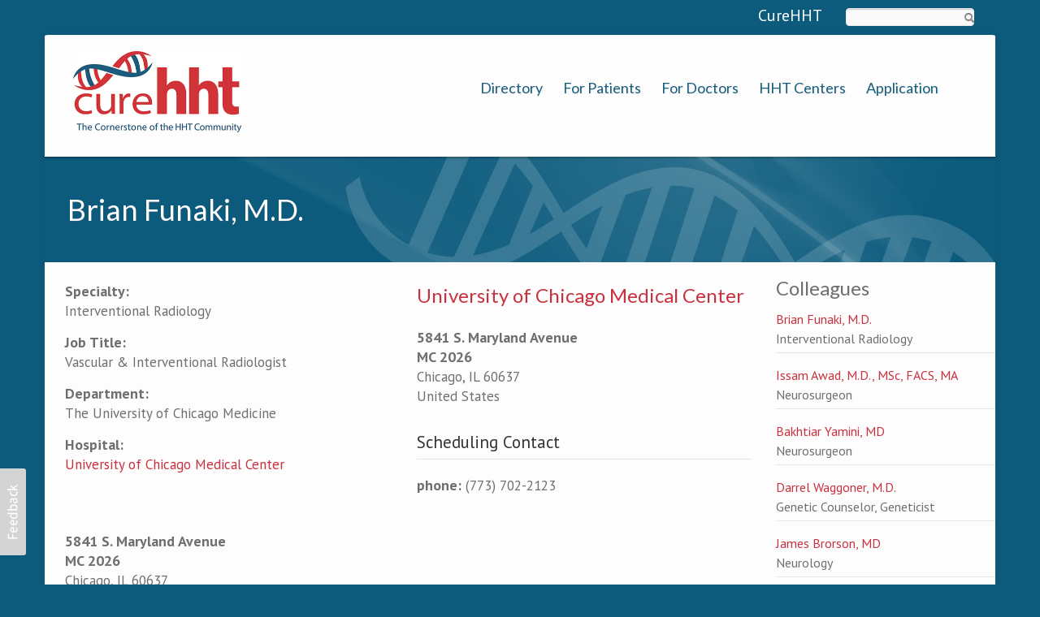

--- FILE ---
content_type: text/html; charset=utf-8
request_url: https://directory.curehht.org/clinician/brian-funaki-md
body_size: 11419
content:
<!DOCTYPE html PUBLIC "-//W3C//DTD XHTML+RDFa 1.0//EN"
  "http://www.w3.org/MarkUp/DTD/xhtml-rdfa-1.dtd">
<html xmlns="http://www.w3.org/1999/xhtml" xml:lang="en" version="XHTML+RDFa 1.0" dir="ltr"
  xmlns:og="http://ogp.me/ns#"
  xmlns:article="http://ogp.me/ns/article#"
  xmlns:book="http://ogp.me/ns/book#"
  xmlns:profile="http://ogp.me/ns/profile#"
  xmlns:video="http://ogp.me/ns/video#"
  xmlns:product="http://ogp.me/ns/product#"
  xmlns:content="http://purl.org/rss/1.0/modules/content/"
  xmlns:dc="http://purl.org/dc/terms/"
  xmlns:foaf="http://xmlns.com/foaf/0.1/"
  xmlns:rdfs="http://www.w3.org/2000/01/rdf-schema#"
  xmlns:sioc="http://rdfs.org/sioc/ns#"
  xmlns:sioct="http://rdfs.org/sioc/types#"
  xmlns:skos="http://www.w3.org/2004/02/skos/core#"
  xmlns:xsd="http://www.w3.org/2001/XMLSchema#">

<head profile="http://www.w3.org/1999/xhtml/vocab">
    <meta http-equiv="content-type" content="text/html; charset=utf-8" />
    <meta name="viewport" content="width=device-width, initial-scale=1.0"/>
    <meta http-equiv="Content-Type" content="text/html; charset=utf-8" />
<link rel="shortcut icon" href="https://directory.curehht.org/sites/default/files/favicon.png" type="image/png" />
<meta name="generator" content="Drupal 7 (http://drupal.org)" />
<link rel="canonical" href="https://directory.curehht.org/clinician/brian-funaki-md" />
<link rel="shortlink" href="https://directory.curehht.org/node/700" />
<meta property="og:site_name" content="HHT Foundation International" />
<meta property="og:type" content="article" />
<meta property="og:url" content="https://directory.curehht.org/clinician/brian-funaki-md" />
<meta property="og:title" content="Brian Funaki, M.D." />
<meta property="og:updated_time" content="2018-09-10T10:29:08-07:00" />
<meta property="article:published_time" content="2013-11-21T16:41:14-08:00" />
<meta property="article:modified_time" content="2018-09-10T10:29:08-07:00" />
   
    <title>Brian Funaki, M.D. | HHT Foundation International</title>
    
    <link type="text/css" rel="stylesheet" href="https://directory.curehht.org/sites/default/files/css/css_xE-rWrJf-fncB6ztZfd2huxqgxu4WO-qwma6Xer30m4.css" media="all" />
<link type="text/css" rel="stylesheet" href="https://directory.curehht.org/sites/default/files/css/css_Q7R7Blo9EYqLDI5rIlO_T3uTFBjIXjLpcqMHjTvVdmg.css" media="all" />
<link type="text/css" rel="stylesheet" href="https://directory.curehht.org/sites/default/files/css/css_MzZVTuGohAV1r75vLRESiGL1Me_ukoGuB6CvniLSWVA.css" media="all" />
<link type="text/css" rel="stylesheet" href="https://directory.curehht.org/sites/default/files/css/css_2vLNnT9VhuJHYxjR9QgdJvcw7NdkIXHVGch6bcBu_lY.css" media="screen" />
<link type="text/css" rel="stylesheet" href="https://directory.curehht.org/sites/default/files/css/css_J1Ef1XvsE8hIobPxUEQloBTXr1QAjDdxAnWmN9MJXp0.css" media="all" />
<link type="text/css" rel="stylesheet" href="https://directory.curehht.org/sites/default/files/css/css_hHLZP7wfqhini7uimPwaUoAeb4lAE-cxBDdYcmhaZCs.css" media="all" />
<link type="text/css" rel="stylesheet" href="https://directory.curehht.org/sites/default/files/css/css_zFlI3Pz-KHVvIXsrPiskETYmm4fyqczfbUEgiTwlox8.css" media="all" />
    
    <!-- GOOGLE FONTS CSS --> 
        <link href='https://fonts.googleapis.com/css?family=Lato:100,200,300,400,500,600,700,subset=latin:n,i,b,bi|Lato:100,200,300,400,500,600,700,subset=latin:n,i,b,bi|PT+Sans:100,200,300,400,500,600,700,subset=latin:n,i,b,bi|Lato:100,200,300,400,500,600,700,subset=latin:n,i,b,bi|Lato' rel='stylesheet' type='text/css'/> 
        
    


    <style type="text/css">
    
	body.icompany, #wap-menu ul.sf-menu li span.tip a, .ei-title h3, #main_slider .slider-body, #main_slider .slider-link, .btn{
		font-family: PT Sans, 'Helvetica Neue', Helvetica, Arial, sans-serif;
		font-weight: normal;
	}

	h1, h2, h3, h4, h5, h6, h7, h8, .heading,  .nav-tabs, .pricing-table ul .price, .accordion-heading, .numbered-heading, .heading-list, .uc-price {
		font-family: Lato, 'Helvetica Neue', Helvetica, Arial, sans-serif;
		font-weight: 400;
	}

	#wap-menu ul.sf-menu li a, .tinynav{
		font-family: Lato, 'Helvetica Neue', Helvetica, Arial, sans-serif;
		font-weight: 400;
	}


	#main_slider, #main_slider h1, #main_slider h2, #main_slider h3, #main_slider p, #main_slider .btn{
		font-family: Lato, 'Helvetica Neue', Helvetica, Arial, sans-serif;
		font-weight: 300;
	}

	blockquote, .quote{
		font-family: Lato, Georgia,"Times New Roman",Times,serif;
		font-weight: 300;
	}

	    
    /* Body background scheme goes here -----------*/
        
    body{
    	background: #0c5b7d;
    }   
        
    /** custom typo */
   	body{
   		font-size: 16px;
   		
   	}
  	
    .sf-menu a{
    	font-size: 18px
    }
	
	    
    /* Theme color scheme goes here ----------- */
   
    a, a:hover, .color:hover, ul.menu li a:hover , #footer-bar a:hover, #footer-region a, .btn.btn-plain {
   		color: #c8313d ;
   		text-decoration: none;
    }
    
    
    .color, .dropcap{
   		color: #0c5b7d ;
   		text-decoration: none;
    }
    
    #header_left .inner{
    	margin-top: 10px;
    }
    
    .main_menu_container{
    	margin-top: 55px;
    }
    
    
	@media screen and (max-width: 767px){
		 .main_menu_container{
		 	margin-top: 25px;
		 }
	}
   
    .theme-scheme, .btn.btn-theme, .btn-theme:focus, 
    .btn-theme:active,  .btn.btn-theme:hover, 
    .comment .new, .marker,  #title-region .inner,  .dropdown-menu .active > a, 
    .dropdown-menu .active > a:hover, 
    .dropdown-menu li > a:hover,
	.dropdown-menu li > a:focus,
	.dropdown-submenu:hover > a, 
	.jcarousel-next-vertical, .jcarousel-prev-vertical, 
	#highlighted_2, .round-number, .btn.btn-plain, #bottom-region, .btn.node-add-to-cart, 
	.btn.node-add-to-cart:hover, .node-product .product-title   {
		background-color: #0c5b7d  ;
    }
    
    #bottom-region, .node-product .product-images .field-type-image {
    	border-color: #49849e ;
    }
    
    .product-title-border{
    	background: #6d9db1 ;
    }
 
    
    #bottom-region a{
    	color: #9ebdcb    }
 
    .theme-border, .sf-menu li.sfHover ul, #page-wrapper,  th, #forum .table th, .border-color, .banner, #footer-bar 
    {
		border-color: #0c5b7d ;
	}
	
	.region-highlighted-2, #bottomShadow{
		border-color: #49849e	}
	
	#tabs-region .tab-content{
		border-left:2px solid #0c5b7d;
	}
	
	#tabs-region .tabs-left > .nav-tabs > li.active{
		border-top:1px solid #0b5271;
		border-left:1px solid #0b5271;
		border-bottom:1px solid #0b5271;
	}
	
	#tabs-region .tabs-left > .nav-tabs > li.active > a, #tabs-region .tabs-left > .nav-tabs > li.active > a:hover {		
		border-top:1px solid #8bb1c1;
		border-left:1px solid #8bb1c1;
		border-bottom:1px solid #8bb1c1;
		
		border-right:none;
		background: #0c5b7d; /* Old browsers */
		/* IE9 SVG, needs conditional override of 'filter' to 'none' */
		background: url([data-uri]);
		background: -moz-linear-gradient(top,  #49849e 0%, #0c5b7d 75%); /* FF3.6+ */
		background: -webkit-gradient(linear, left top, left bottom, color-stop(0%,#49849e), color-stop(75%,#0c5b7d)); /* Chrome,Safari4+ */
		background: -webkit-linear-gradient(top,  #49849e 0%,#0c5b7d 75%); /* Chrome10+,Safari5.1+ */
		background: -o-linear-gradient(top,  #49849e 0%,#0c5b7d 75%); /* Opera 11.10+ */
		background: -ms-linear-gradient(top,  #49849e 0%,#0c5b7d 75%); /* IE10+ */
		background: linear-gradient(to bottom,  #49849e 0%,#0c5b7d 75%); /* W3C */
		filter: progid:DXImageTransform.Microsoft.gradient( startColorstr='#ffffff', endColorstr='#000000',GradientType=0 ); /* IE6-8 */

	}
	
	.shadow-transition:hover, .btn-theme:hover,   .btn.node-add-to-cart:hover{
	  -webkit-box-shadow: 0px 0px 9px rgba(12,91,125, 0.8);
	  -moz-box-shadow:    0px 0px 9px rgba(12,91,125, 0.8);
	  box-shadow:         0px 0px 9px rgba(12,91,125, 0.8);
	}

    
    #topBar .dark-bg{
    	background: #;
    }
    
    /*bootstrap line 1194 */
	textarea:focus,
	input[type="text"]:focus,
	input[type="password"]:focus,
	input[type="datetime"]:focus,
	input[type="datetime-local"]:focus,
	input[type="date"]:focus,
	input[type="month"]:focus,
	input[type="time"]:focus,
	input[type="week"]:focus,
	input[type="number"]:focus,
	input[type="email"]:focus,
	input[type="url"]:focus,
	input[type="search"]:focus,
	input[type="tel"]:focus,
	input[type="color"]:focus,
	.uneditable-input:focus {
	  border-color: rgba(12,91,125, 0.8);
	  -webkit-box-shadow: inset 0 1px 1px rgba(0, 0, 0, 0.075), 0 0 8px rgba(12,91,125, 0.6);
	  -moz-box-shadow: inset 0 1px 1px rgba(0, 0, 0, 0.075), 0 0 8px rgba(12,91,125, 0.6);
	  box-shadow: inset 0 1px 1px rgba(0, 0, 0, 0.075), 0 0 8px rgba(12,91,125, 0.6);
	}
	
	.bar .foreground, .node-product .product-title{
		background: #0c5b7d; /* Old browsers */
		/* IE9 SVG, needs conditional override of 'filter' to 'none' */
		background: url([data-uri]);
		background: -moz-linear-gradient(top,  #6d9db1 0%, #0c5b7d 100%); /* FF3.6+ */
		background: -webkit-gradient(linear, left top, left bottom, color-stop(0%,#49849e), color-stop(100%,#0c5b7d)); /* Chrome,Safari4+ */
		background: -webkit-linear-gradient(top,  #6d9db1 0%,#0c5b7d 100%); /* Chrome10+,Safari5.1+ */
		background: -o-linear-gradient(top,  #6d9db1 0%,#0c5b7d 100%); /* Opera 11.10+ */
		background: -ms-linear-gradient(top,  #6d9db1 0%,#0c5b7d 100%); /* IE10+ */
		background: linear-gradient(to bottom,  #6d9db1 0%,#0c5b7d 100%); /* W3C */
		filter: progid:DXImageTransform.Microsoft.gradient( startColorstr='#6d9db1', endColorstr='#0c5b7d',GradientType=0 ); /* IE6-8 */
	}
	
	#feedback-link:hover{
		background: #0c5b7d; 
	}
	
	.poll .bar{
		box-shadow: 0 1px 2px rgba(100,100,100,.2) inset;
		background: #eee;
	}
	
	 
	#footer-region a, #footer-region a:visited{
		color:  #FFFFFF;
	}
	
	
	#footer-region .btn-theme, #footer-region .btn-theme:visited{
    	color: #fff;
    }
    

    </style>  

    <!--[if lt IE 7]>
    <![endif]-->
    
	<!--[if lt IE 9]>
	   <script>
	      document.createElement('header');
	      document.createElement('nav');
	      document.createElement('section');
	      document.createElement('article');
	      document.createElement('aside');
	      document.createElement('footer');
	   </script>
	<![endif]-->

    <!--[if lt IE 9]>
    	<style type="text/css">
		#page-wrapper, .sf-shadow ul {
			behavior: url(/sites/all/themes/icompany/js/PIE.htc);
		}
		
		header, nav, section, article, aside, footer {
		   display:block;
		}
		
		.sf-shadow ul {
		    box-shadow:none !important;
		}
		
		.portfolio-hover{
			display:none;
		}
		</style>
	<![endif]-->
	
	

    <script type="text/javascript" src="https://directory.curehht.org/sites/default/files/js/js_v7z_ueNi9EIrZXPI8So7AkuzyXuKekr2jbdDptsM5Oc.js"></script>
<script type="text/javascript" src="https://directory.curehht.org/sites/default/files/js/js_sEAj06aHui8uDGeNEKizuwZKbro5N0e1ttyTEF88JSU.js"></script>
<script type="text/javascript" src="https://directory.curehht.org/sites/default/files/js/js_PcVcbxiGR8NqO1RfYMnORWdtxS8ghwOLC31jEssmxHk.js"></script>
<script type="text/javascript" src="https://directory.curehht.org/sites/default/files/js/js_SuWenwuw8DT6QJtmHO85VoOCKqCbCeVIBx-m7IYXkR0.js"></script>
<script type="text/javascript" src="https://directory.curehht.org/sites/default/files/js/js__d7reyVc1B6JyOSXH7bGIucFocfHlG6fTlR-F5KQx9I.js"></script>
<script type="text/javascript">
<!--//--><![CDATA[//><!--

	(function ($) {
	   $(window).load(function() {  $('#slider').nivoSlider({effect: 'random', slices: 15, boxCols: 6, boxRows: 4, pauseTime: 5000, animSpeed: 500,  });});
	})(jQuery);
	
//--><!]]>
</script>
<script type="text/javascript" src="https://directory.curehht.org/sites/default/files/js/js_2KlXA4Z5El1IQFVPxDN1aX5mIoMSFWGv3vwsP77K9yk.js"></script>
<script type="text/javascript">
<!--//--><![CDATA[//><!--
jQuery.extend(Drupal.settings, {"basePath":"\/","pathPrefix":"","ajaxPageState":{"theme":"icompany","theme_token":"LtI6FbOcGQ-7t1RRDv9wjvrjqwOTdxnPVq5Z32X7mY4","js":{"sites\/all\/themes\/icompany\/js\/bootstrap.js":1,"sites\/all\/modules\/jquery_update\/replace\/jquery\/1.7\/jquery.min.js":1,"misc\/jquery.once.js":1,"misc\/drupal.js":1,"sites\/all\/modules\/jquery_update\/replace\/ui\/ui\/minified\/jquery.ui.core.min.js":1,"sites\/all\/modules\/jquery_update\/replace\/ui\/ui\/minified\/jquery.ui.widget.min.js":1,"sites\/all\/modules\/jquery_update\/replace\/ui\/ui\/minified\/jquery.ui.effect.min.js":1,"sites\/all\/modules\/jquery_update\/replace\/ui\/ui\/minified\/jquery.ui.accordion.min.js":1,"sites\/all\/modules\/admin_menu\/admin_devel\/admin_devel.js":1,"sites\/all\/modules\/shortcodes\/js\/jquery.cycle.all.min.js":1,"sites\/all\/modules\/shortcodes\/js\/jquery.tipsy.min.js":1,"sites\/all\/modules\/shortcodes\/js\/shortcodes.js":1,"sites\/all\/modules\/layerslider\/js\/jquery-transit-modified.js":1,"sites\/all\/modules\/layerslider\/js\/layerslider.kreaturamedia.jquery.js":1,"sites\/all\/modules\/layerslider\/js\/init.js":1,"sites\/all\/modules\/field_group\/field_group.js":1,"sites\/all\/themes\/icompany\/js\/hoverIntent.js":1,"sites\/all\/themes\/icompany\/sliders\/nivo\/jquery.nivo.slider.js":1,"sites\/all\/themes\/icompany\/js\/superfish.js":1,"sites\/all\/themes\/icompany\/js\/selectnav.min.js":1,"sites\/all\/themes\/icompany\/js\/jquery.colorbox-min.js":1,"0":1,"sites\/all\/themes\/icompany\/js\/scripts.js":1},"css":{"modules\/system\/system.base.css":1,"modules\/system\/system.menus.css":1,"modules\/system\/system.messages.css":1,"modules\/system\/system.theme.css":1,"misc\/ui\/jquery.ui.core.css":1,"misc\/ui\/jquery.ui.theme.css":1,"misc\/ui\/jquery.ui.accordion.css":1,"modules\/comment\/comment.css":1,"sites\/all\/modules\/date\/date_api\/date.css":1,"sites\/all\/modules\/date\/date_popup\/themes\/datepicker.1.7.css":1,"modules\/field\/theme\/field.css":1,"sites\/all\/modules\/invite\/modules\/invite_by_email\/css\/invite_by_email.css":1,"sites\/all\/modules\/logintoboggan\/logintoboggan.css":1,"modules\/node\/node.css":1,"modules\/search\/search.css":1,"sites\/all\/modules\/shortcodes\/shortcodes.css":1,"modules\/user\/user.css":1,"sites\/all\/modules\/views\/css\/views.css":1,"sites\/all\/themes\/icompany\/sliders\/nivo\/themes\/bar\/bar.css":1,"sites\/all\/themes\/icompany\/sliders\/nivo\/nivo-slider.css":1,"sites\/all\/modules\/wysiwyg_ckeditor\/css\/ckeditor.css":1,"sites\/all\/modules\/ctools\/css\/ctools.css":1,"sites\/all\/modules\/layerslider\/css\/layerslider.css":1,"sites\/all\/modules\/panels\/css\/panels.css":1,"sites\/all\/modules\/print\/print_ui\/css\/print_ui.theme.css":1,"sites\/all\/modules\/addressfield\/addressfield.css":1,"sites\/all\/themes\/exchange\/layouts\/twocol_bricks_re\/twocol_bricks_re.css":1,"sites\/all\/themes\/icompany\/css\/bootstrap.css":1,"sites\/all\/themes\/icompany\/css\/superfish.css":1,"sites\/all\/themes\/icompany\/style.css":1,"sites\/all\/themes\/icompany\/customize_icompany.css":1,"sites\/all\/themes\/icompany\/css\/colorbox.css":1}},"ckeditor":{"modulePath":"sites\/all\/modules\/wysiwyg_ckeditor"},"jcarousel":{"ajaxPath":"\/jcarousel\/ajax\/views"},"layerslider":{"skinsPath":"\/sites\/all\/modules\/layerslider\/skins\/"},"smart_ip":{"location":{"country_code":"US","country":"United States","region":"","region_code":"","city":"","zip":"","latitude":null,"longitude":null,"time_zone":"","ip_address":"104.23.197.7","timestamp":1768964009,"postal_code":"","formatted_address":"United States"}},"better_exposed_filters":{"views":{"clinician_fields":{"displays":{"block_1":{"filters":[]},"block":{"filters":[]},"block_3":{"filters":[]},"block_2":{"filters":[]}}}}},"urlIsAjaxTrusted":{"\/clinician\/brian-funaki-md":true},"field_group":{"div":"full","fieldset":"full"}});
//--><!]]>
</script>
 
    <!-- Slider stuffs -->
        
        
    <!-- END//Slider stuffs -->
    
    
    <!--img preloader-->
    <script type="text/javascript">(function ($) { $.fn.preloader=function(options){var defaults={delay:200,preload_parent:"a",check_timer:300,ondone:function(){},oneachload:function(image){},fadein:500};var options=$.extend(defaults,options),root=$(this),images=root.find("img").css({"visibility":"hidden",opacity:0}),timer,counter=0,i=0,checkFlag=[],delaySum=options.delay,init=function(){timer=setInterval(function(){if(counter>=checkFlag.length){clearInterval(timer);options.ondone();return}for(i=0;i<images.length;i++){if(images[i].complete==true){if(checkFlag[i]==false){checkFlag[i]=true;options.oneachload(images[i]);counter++;delaySum=delaySum+options.delay}$(images[i]).css("visibility","visible").delay(delaySum).animate({opacity:1},options.fadein,function(){$(this).parent().removeClass("preloader")})}}},options.check_timer)};images.each(function(){if($(this).parent(options.preload_parent).length==0)$(this).wrap("<a class='preloader' />");else $(this).parent().addClass("preloader");checkFlag[i++]=false});images=$.makeArray(images);var icon=jQuery("<img />",{id:'loadingicon',src:'/sites/all/themes/icompany/img/89.gif'}).hide().appendTo("body");timer=setInterval(function(){if(icon[0].complete==true){clearInterval(timer);init();icon.remove();return}},100)} })(jQuery);</script>
    
    <!--script executions -->
    <script type="text/javascript">
	//superfish initialize	
	(function ($) {
    	jQuery(function(){
    		jQuery('ul.sf-menu').superfish();
    	});
    
    	//superfish > supersubs
        $(document).ready(function(){ 
            $("ul.sf-menu").superfish(); 
            
    		 //image preloader 
    		$(function(){	
    			$(".portfolio-image").preloader();		
    			$(".fancy-preload").preloader();	
    			$(".node .field-type-image").preloader();	
    		});
    		
    		
    		// remove main menu title if exist
    		$('#wap-menu .titlecontainer').remove();
    		
    		// colorbox
    		$(".portfolio-colorbox").colorbox();
    	
    	}); 
	})(jQuery);
	
	// Tiny nav
	/*
	(function ($) {
    	$(function () {
		    $("#nav").tinyNav();
		  });
	})(jQuery);
	*/
	
	// mobile nav	
	(function ($) {
		// remove tip/desc text from menu if screen is less than 979px wide
		$(document).ready(function () { 
			var ic_windowWidth;
			ic_windowWidth = $(window).width();
			
			if(ic_windowWidth < 980){
				$('span.tip').remove();
				var userAlreadyOnMobile;
				userAlreadyOnMobile = true;				
			}
			
			var isSelectNavFirstResize;
			isSelectNavFirstResize = 'first';
			
			$(window).resize(function(){
				
				var ic_NewWindowWidth;
				ic_NewWindowWidth = $(window).width();

				if(ic_NewWindowWidth < 980 && isSelectNavFirstResize == 'first' && userAlreadyOnMobile != true){
					 
					$('span.tip').remove();
					$('.selectnav').remove();
					selectnav('nav', {
				    	label: 'Navigation  ',
				    });
			  		
					isSelectNavFirstResize = 'notFirst';
				}
	
			})
		}); 
	})(jQuery);
	

	(function ($) {
    	$(function () {
		    selectnav('nav', {
		    	label: 'Navigation  ',
		    });
	    });
	})(jQuery);
	
	
	//back to top
	(function ($) {
    	$(function() {
    		$(window).scroll(function() {
    			if($(this).scrollTop() != 0) {
    				$('#toTop').fadeIn();	
    			} else {
    				$('#toTop').fadeOut();
    			}
    		});
    	 
    		$('#toTop').click(function() {
    			$('body,html').animate({scrollTop:0},800);
    		});	
    	});
    })(jQuery);
    </script>
    
</head>
<body class="html not-front not-logged-in no-sidebars page-node page-node- page-node-700 node-type-clinician i18n-en icompany"  >
    	
<!--<div id="testBed" class="row" style="padding: 100px;"></div> -->

<div class="container-fluid">
	<div id="topBar">
		<div class="clearfix row-fluid">
			<div id="top-bar-inner">
				<!-- Login | Register links -->
				<div class="span3 loginlinks">
									</div>
				
				
				<!--Social Region -->
								<div class="social-region  span7  hidden-phone">
					<div class="pull-right inner">
						  <div class="region region-social">
    


<div id="block-menu-menu-top-menu" class="clearfix block block-menu">
	
	
<div class="titlecontainer"><h3 class="blocktitle" >Top Menu</h3></div>

  <div class="content"><ul class="menu"><li class="first last leaf"><a href="http://curehht.org" title="CureHHT Foundation Homepage">CureHHT</a></li>
</ul></div>
</div>
  </div>
					</div>
				</div>
								
				
				<!--Search Block -->
							
					<div class="search-box-top span2  ">
						<div class="inner">
							  <div class="region region-search-box">
    


<div id="block-search-form" class="clearfix block block-search">
	
	

  <div class="content"><form action="/clinician/brian-funaki-md" method="post" id="search-block-form" accept-charset="UTF-8"><div>
<div class="container-inline">
<div class="form-item form-type-textfield form-item-search-block-form">
  <label class="element-invisible" for="edit-search-block-form--2">Search </label>
 <input title="Enter the terms you wish to search for." type="text" id="edit-search-block-form--2" name="search_block_form" value="" size="15" maxlength="128" class="form-text" />
</div>
<input id="search-submit-topbar" rel="tooltip" data-placement="bottom" data-original-title="Click to search" type="image" src="/sites/all/themes/icompany/img/search-icon.png" height="14" width="13" border="0" a="Search" /><input type="hidden" name="form_build_id" value="form-_Bll8GoLQHq3u3Cd7yI69Pmk-Iil_v9YBBXw1dnBb9Y" />
<input type="hidden" name="form_id" value="search_block_form" />
</div></div></form></div>
</div>
  </div>
						</div>
					</div>
								
				
			</div>
		</div>
	</div><!--topBar-->
</div>


<div class="container-fluid theme-border" id="page-wrapper">
	
	<!--Header area -->
	<header class="row-fluid" id="header">
		
		<div id="header_left" class="span5 clearfix">
			<div class="inner">	
			<div id="logocontainer"><a href="/" title="Home"><img src="https://directory.curehht.org/sites/default/files/hht-directory-logo.jpg" alt="Home" /></a></div>				<div id="texttitles">
					  				      				</div>
			</div>
		</div>
		
		<div id="wap-menu" class="span7">
			<div class="pull-right main_menu_container">
				
				 
		        
		          <div class="region region-main-menu">
    


<div id="block-system-main-menu" class="clearfix block block-system block-menu">
	
	

  <div class="content"><ul id="nav" class="sf-menu"><li class="first leaf"><a href="/clinician/list" title="">Directory</a></li>
<li class="leaf"><a href="/for-patients">For Patients</a></li>
<li class="leaf"><a href="/for-doctors">For Doctors</a></li>
<li class="leaf"><a href="/hht-centers" title="">HHT Centers</a></li>
<li class="last leaf"><a href="https://directory.curehht.org/center-application" title="">Application</a></li>
</ul></div>
</div>
  </div>
		        
		        <script type="text/javascript">
					(function ($) {	
							/* MENU DESCRIPTION MAKER*/								
							var wapoWindowWidth = $(window).width();
							
							// fetch titles and add descriptions
							$('.content > #nav > li > a').each(function(){
								var mainMenuTitle = $(this).attr('title');
								var linkParent = $(this).parent();
								
								$('<span>', {
									'class' : 'tip hidden-phone hidden-tablet',
									'text' : mainMenuTitle,
								}).appendTo(linkParent);
							});		
									
							/* END MENU DESCRIPTION MAKER*/
					})(jQuery);
				</script>
					
			</div>
		</div>
		
				
	</header><!--Header area -->
	
	
	<!--slider-->
		
	
	<!-- content zone -->
	<div id="zone1" class="row-fluid">
		
				
		
				
		
				
		
		<!-- bootstrap tabs implementation on this region-->
				
		
		<!--TITLE REGION-->
					<div id="title-region" class="row-fluid">	
				<div class="span12">
					<div class="inner">
												<h1 class="page-title">Brian Funaki, M.D.</h1>  
											</div>
				<div class="breadcrumb"><a href="/">Home</a></div>						
				</div>
			</div>
				
		
		<div id="zone2" class="row-fluid">
		
				
						
			<div id="content-area" class=" span9 ">
				<div class="inner  inner-no-left-sidebar ">
										
					<div id="content-region">
				        <div class="tabs"><h2 class="element-invisible">Primary tabs</h2><ul class="btn-group tabs"><li class="active btn"><a href="/clinician/brian-funaki-md" class="active">View published<span class="element-invisible">(active tab)</span></a></li>
<li class="btn"><a href="/node/700/edit">New draft</a></li>
</ul></div> 				        				        				        	
			              		        
				          <div class="region region-content">
    


<div id="block-system-main" class="clearfix block block-system">
	
	

  <div class="content"><div >
				<div class="row-fluid">
			<div class="pane-row clearfix span12">
				<div class="row-fluid">
					<div class="span6"><div id="node-clinician-full-group-important-details" class="clinician_details group-important-details field-group-div"><h3><span></span></h3><div class="field field-name-field-area-s-of-specialty field-type-taxonomy-term-reference field-label-above"><div class="field-label">Specialty:&nbsp;</div><div class="field-items"><div class="field-item even">Interventional Radiology</div></div></div><div class="field field-name-field-job-title field-type-text field-label-above"><div class="field-label">Job Title:&nbsp;</div><div class="field-items"><div class="field-item even">Vascular &amp; Interventional Radiologist</div></div></div><div class="field field-name-field-clinician-department field-type-text field-label-above"><div class="field-label">Department:&nbsp;</div><div class="field-items"><div class="field-item even">The University of Chicago Medicine</div></div></div><div class="field field-name-field-center-associated field-type-entityreference field-label-above"><div class="field-label">Hospital:&nbsp;</div><div class="field-items"><div class="field-item even"><a href="/hospital/university-chicago-medical-center">University of Chicago Medical Center</a></div></div></div></div></div>
					<div class="span6"><div class="field field-name-clinician-location-sidebar field-type-ds field-label-hidden"><div class="field-items"><div class="field-item even">


<div id="block-views-clinician-fields-block-1" class="clearfix block block-views">
	
	

  <div class="content"><div class="view view-clinician-fields view-id-clinician_fields view-display-id-block_1 view-dom-id-011faf602631d06d1074b41bf60a3de3">
        
  
  
      <div class="view-content">
        <div class="views-row views-row-1 views-row-odd views-row-first views-row-last">
      
  <div class="views-field views-field-field-center-associated">        <h3 class="field-content"><a href="/hospital/university-chicago-medical-center">University of Chicago Medical Center</a></h3>  </div>  
  <div class="views-field views-field-field-location">        <div class="field-content"><div class="street-block"><div class="thoroughfare">5841 S. Maryland Avenue</div>
<div class="premise">MC 2026</div></div>
<div class="addressfield-container-inline locality-block country-US"><span class="locality">Chicago</span>, <span class="state">IL</span> <span class="postal-code">60637</span></div>
<span class="country">United States</span></div>  </div>  </div>
    </div>
  
  
  
  
  
  
</div></div>
</div>
</div></div></div><fieldset class=" group-schedule-group field-group-fieldset form-wrapper"><legend><span class="fieldset-legend">Scheduling Contact</span></legend><div class="fieldset-wrapper"><div class="field field-name-field-phone field-type-phone field-label-inline clearfix"><div class="field-label">phone:&nbsp;</div><div class="field-items"><div class="field-item even">(773) 702-2123</div></div></div></div></fieldset>
</div>
				</div>
			</div>
		</div>
					<div class="row-fluid">
			<div class="pane-row clearfix span12">
				<div class="row-fluid">
					<div class="span6"><div class="field field-name-education-view-clinician field-type-ds field-label-hidden"><div class="field-items"><div class="field-item even"><div class="view view-clinician-fields view-id-clinician_fields view-display-id-block view-dom-id-f2c1325b884ea13e63513d0992229b50">
        
  
  
      <div class="view-content">
        <div class="views-row views-row-1 views-row-odd views-row-first views-row-last">
      </div>
    </div>
  
  
  
  
  
  
</div></div></div></div></div>
					<div class="span6"></div>
				</div>
			</div>
		</div>
				<div class="row-fluid">
			<div class="pane-row clearfix span12"><div class="field field-name-field-location field-type-addressfield field-label-hidden"><div class="field-items"><div class="field-item even"><div class="street-block"><div class="thoroughfare">5841 S. Maryland Avenue</div>
<div class="premise">MC 2026</div></div>
<div class="addressfield-container-inline locality-block country-US"><span class="locality">Chicago</span>, <span class="state">IL</span> <span class="postal-code">60637</span></div>
<span class="country">United States</span></div></div></div></div>
		</div>
	</div>
</div>
</div>
  </div>
	        
				        	
				        
					</div>
					
											<span class="divider"></span>
						<div id="content-bottom">
							  <div class="region region-content-bottom">
    


<div id="block-views-clinician-fields-block-3" class="clearfix block block-views">
	
	

  <div class="content"><div class="view view-clinician-fields view-id-clinician_fields view-display-id-block_3 view-dom-id-a7c4b86fc34bd53b8c7db0ca155fe54e">
        
  
  
      <div class="view-content">
        <div class="views-row views-row-1 views-row-odd views-row-first views-row-last">
      
  <div class="views-field views-field-changed">    <span class="views-label views-label-changed">Last Updated: </span>    <span class="field-content">September 10, 2018</span>  </div>  
  <div class="views-field views-field-edit-node">        <span class="field-content"><a href="/node/700/edit?destination=node/700">Edit this profile</a></span>  </div>  </div>
    </div>
  
  
  
  
  
  
</div></div>
</div>
  </div>
						</div>
						
						
				</div>	
			</div><!--content area-->
			
							<div id="right-sidebar" class="span3">
					  <div class="region region-right-sidebar">
    


<div id="block-views-clinician-fields-block-2" class="clearfix block block-views">
	
	
<div class="titlecontainer"><h3 class="blocktitle" >Colleagues</h3></div>

  <div class="content"><div class="view view-clinician-fields view-id-clinician_fields view-display-id-block_2 view-dom-id-941c6701198a07cd2d013c23034ec9d4">
        
  
  
      <div class="view-content">
        <div class="views-row views-row-1 views-row-odd views-row-first">
      
  <div class="views-field views-field-title">        <span class="field-content"><a href="/clinician/brian-funaki-md" class="active">Brian Funaki, M.D.</a></span>  </div>  
  <div class="views-field views-field-field-area-s-of-specialty">        <div class="field-content">Interventional Radiology</div>  </div>  </div>
  <div class="views-row views-row-2 views-row-even">
      
  <div class="views-field views-field-title">        <span class="field-content"><a href="/clinician/issam-awad-md-msc-facs-ma">Issam Awad, M.D., MSc, FACS, MA</a></span>  </div>  
  <div class="views-field views-field-field-area-s-of-specialty">        <div class="field-content">Neurosurgeon</div>  </div>  </div>
  <div class="views-row views-row-3 views-row-odd">
      
  <div class="views-field views-field-title">        <span class="field-content"><a href="/clinician/bakhtiar-yamini-md">Bakhtiar Yamini, MD</a></span>  </div>  
  <div class="views-field views-field-field-area-s-of-specialty">        <div class="field-content">Neurosurgeon</div>  </div>  </div>
  <div class="views-row views-row-4 views-row-even">
      
  <div class="views-field views-field-title">        <span class="field-content"><a href="/clinician/darrel-waggoner-md">Darrel Waggoner, M.D.</a></span>  </div>  
  <div class="views-field views-field-field-area-s-of-specialty">        <div class="field-content">Genetic Counselor, Geneticist</div>  </div>  </div>
  <div class="views-row views-row-5 views-row-odd">
      
  <div class="views-field views-field-title">        <span class="field-content"><a href="/clinician/james-brorson-md">James Brorson, MD</a></span>  </div>  
  <div class="views-field views-field-field-area-s-of-specialty">        <div class="field-content">Neurology</div>  </div>  </div>
  <div class="views-row views-row-6 views-row-even">
      
  <div class="views-field views-field-title">        <span class="field-content"><a href="/clinician/james-liao-md-phd">James Liao, MD, PhD</a></span>  </div>  
  <div class="views-field views-field-field-area-s-of-specialty">        <div class="field-content">Cardiology</div>  </div>  </div>
  <div class="views-row views-row-7 views-row-odd">
      
  <div class="views-field views-field-title">        <span class="field-content"><a href="/clinician/jessica-kandel-md">Jessica Kandel, MD</a></span>  </div>  
  <div class="views-field views-field-field-area-s-of-specialty">        <div class="field-content">Pediatric Surgery</div>  </div>  </div>
  <div class="views-row views-row-8 views-row-even">
      
  <div class="views-field views-field-title">        <span class="field-content"><a href="/clinician/mary-strek-md">Mary Strek, MD</a></span>  </div>  
  <div class="views-field views-field-field-area-s-of-specialty">        <div class="field-content">Pulmonology</div>  </div>  </div>
  <div class="views-row views-row-9 views-row-odd">
      
  <div class="views-field views-field-title">        <span class="field-content"><a href="/clinician/sarah-stein-md">Sarah Stein, MD</a></span>  </div>  
  <div class="views-field views-field-field-area-s-of-specialty">        <div class="field-content">Dermatology</div>  </div>  </div>
  <div class="views-row views-row-10 views-row-even">
      
  <div class="views-field views-field-title">        <span class="field-content"><a href="/clinician/jayant-pinto-md">Jayant Pinto, M.D.</a></span>  </div>  
  <div class="views-field views-field-field-area-s-of-specialty">        <div class="field-content">ENT / Otolaryngology</div>  </div>  </div>
  <div class="views-row views-row-11 views-row-odd">
      
  <div class="views-field views-field-title">        <span class="field-content"><a href="/clinician/fuad-baroody-md">Fuad Baroody, MD</a></span>  </div>  
  <div class="views-field views-field-field-area-s-of-specialty">        <div class="field-content">ENT / Otolaryngology</div>  </div>  </div>
  <div class="views-row views-row-12 views-row-even">
      
  <div class="views-field views-field-title">        <span class="field-content"><a href="/clinician/steven-zangan-md">Steven  Zangan , MD</a></span>  </div>  
  <div class="views-field views-field-field-area-s-of-specialty">        <div class="field-content">Interventional Radiology</div>  </div>  </div>
  <div class="views-row views-row-13 views-row-odd">
      
  <div class="views-field views-field-title">        <span class="field-content"><a href="/clinician/carol-semrad-md">Carol Semrad, MD</a></span>  </div>  
  <div class="views-field views-field-field-area-s-of-specialty">        <div class="field-content">Gastroenterology</div>  </div>  </div>
  <div class="views-row views-row-14 views-row-even">
      
  <div class="views-field views-field-title">        <span class="field-content"><a href="/clinician/umesh-dyamenahalli-md">Umesh Dyamenahalli, MD</a></span>  </div>  
  <div class="views-field views-field-field-area-s-of-specialty">        <div class="field-content">Pediatric Cardiology</div>  </div>  </div>
  <div class="views-row views-row-15 views-row-odd">
      
  <div class="views-field views-field-title">        <span class="field-content"><a href="/clinician/diana-bolotin-md-phd">Diana Bolotin, MD, PhD</a></span>  </div>  
  <div class="views-field views-field-field-area-s-of-specialty">        <div class="field-content">Dermatology</div>  </div>  </div>
  <div class="views-row views-row-16 views-row-even">
      
  <div class="views-field views-field-title">        <span class="field-content"><a href="/clinician/kenneth-cohen-md">Kenneth Cohen, MD</a></span>  </div>  
  <div class="views-field views-field-field-area-s-of-specialty">        <div class="field-content">Hematology</div>  </div>  </div>
  <div class="views-row views-row-17 views-row-odd">
      
  <div class="views-field views-field-title">        <span class="field-content"><a href="/clinician/ruth-rudinsky-md">Ruth Rudinsky, MD</a></span>  </div>  
  <div class="views-field views-field-field-area-s-of-specialty">        <div class="field-content">Hematology</div>  </div>  </div>
  <div class="views-row views-row-18 views-row-even">
      
  <div class="views-field views-field-title">        <span class="field-content"><a href="/clinician/anjana-pillai-md">Anjana Pillai, MD</a></span>  </div>  
  <div class="views-field views-field-field-area-s-of-specialty">        <div class="field-content">Hepatology</div>  </div>  </div>
  <div class="views-row views-row-19 views-row-odd">
      
  <div class="views-field views-field-title">        <span class="field-content"><a href="/clinician/ruba-azzam-md">Ruba Azzam, MD</a></span>  </div>  
  <div class="views-field views-field-field-area-s-of-specialty">        <div class="field-content">Hepatology</div>  </div>  </div>
  <div class="views-row views-row-20 views-row-even views-row-last">
      
  <div class="views-field views-field-title">        <span class="field-content"><a href="/clinician/elizabeth-blair-md">Elizabeth Blair, MD</a></span>  </div>  
  <div class="views-field views-field-field-area-s-of-specialty">        <div class="field-content">Surgeon</div>  </div>  </div>
    </div>
  
  
  
  
  
  
</div></div>
</div>
  </div>
	
				</div>
						
		</div><!--content zone-->
	</div>
	
	
	
	
		
	
	
	
	
	<div id="zone3">
		<!--bottom region -->
				
		<!--footer region-->
			
		
		<div id="footer-region" class="row-fluid">
			 <div class="footer-inner">
						
						<div id="footer-left" class="span12">
				
				
								<div class="row-fluid" id="footer1">
					<div class="span12">
						<div class="inner">
							  <div class="region region-footer1">
    


<div id="block-block-13" class="clearfix block block-block">


	

  <div class="content"><style type="text/css">
.field-name-field-ages-treated {
    clear:both;
}
</style>
</div>
</div>
  </div>
					
						</div>
					</div>
					 
				</div>
								
								
				
			</div>
						
						
			<span class="divider"> </span>
			</div>
		</div>
		 
				
		
		<div id="footer-bar" class="row-fluid">
							<div id="secondary_menu" class="span5">
			      <h2 class="element-invisible">Secondary menu</h2><ul class="links inline secondary-menu"><li class="menu-2006 first last"><a href="https://directory.curehht.org/user" title="">Administration</a></li>
</ul> 
			    </div>
						
			<div id="footer-note" class="span7">
				<div class="inner">
			      2018 CureHHT  <div class="region region-footer">
    


<div id="block-block-10" class="clearfix block block-block">
	
	

  <div class="content"><span>Not listed in the directory? Please  "<a href="https://directory.curehht.org/for-doctors">CLICK HERE</a>" and follow the instructions to add yourself. </span>
</div>
</div>



<div id="block-block-16" class="clearfix block block-block">
	
	

  <div class="content"><style type="text/css">
.page-node-670914 #content-area {
    background:#dddddd;
}

.node-type-hospital .field-name-field-center-email {
Float:left;
}

.node-type-hospital .field-name-field-ages-treated {
clear:both;
}

#block-block-17.block {
    display: block;
    padding: 0;
    margin: 0;
    border: 0;
    position: absolute;
    right: 50px;
    top: -158px;
}

@media screen and (max-width: 767px)
#block-block-17.block {
    display: block;
    padding: 0;
    margin: 0;
    border: 0;
    position: relative;
    right: auto;
    top: auto;
}

.treatment_center #block-block-5{
display:none;
}
</style></div>
</div>
  </div>
			    </div>
		    </div>
		</div><!--footer bar-->
		
	</div>
	
	
	
</div><!--container fluid and page wrapper-->
<span class="divider"></span>

<div id="feedback-div" class="visible-desktop">
	<a data-original-title="Give us your valuable feedback" rel="tooltip" data-placement="right" id="feedback-link" href="#myModal" role="button"  data-toggle="modal"><img src="/sites/all/themes/icompany/img/feedback.png" alt="" /></a>
</div>

  <div class="region region-modal">
    
<div tabindex="-1" role="dialog" aria-labelledby="myModalLabel" aria-hidden="true" id="myModal" class="clearfix modal hide fade in block block-block">

<div class="modal-header">
	<button type="button" class="close" data-dismiss="modal" aria-hidden="true">
		×
	</button>
	</div>


	<div class="modal-body content">
		<script type="text/javascript" src="https://form.jotform.com/jsform/33467434502957"></script>	</div>

	<div class="modal-footer">
		<button class="btn" data-dismiss="modal" aria-hidden="true">
			close		</button>
	</div>

</div>  </div>

<div id="toTop" ><img class="visible-desktop" src="/sites/all/themes/icompany/img/toTop.png" alt="Go to top" /></div>


<div id="preLoad" style="display:none; visibility:hidden;"> <!-- Preload Images for backgrounds -->
</div>  <script type="text/javascript" src="https://directory.curehht.org/sites/default/files/js/js_YJvzJzgIG3nDMv6spBdAhtIcSgmMgKT5VbBgN8e79JI.js"></script>
  
 
<!--portfolio hover/colorbox styles-->
<script type="text/javascript">  
(function ($) {
  $(document).ready(function () {  
  	
  	
	$('.portfolio-hover').each(function(){
		
		/* move this in image container */
		var portolioImageContainer = $(this).siblings('.views-field ').find('.thumbnail .portfolio-image');
		$(this).appendTo(portolioImageContainer);
		
		/* add styles */
		var portolioImageContainerHeight = $(this).parent().height();
		var portolioImageContainerWidth = $(this).parent().width();
		
		/* set width and height 
		$(this).css({
			width: portolioImageContainerWidth,
			height: portolioImageContainerHeight,
		})
		*/
	});
  }); 
})(jQuery);
</script>
 
<!-- Bootstrap scripts -->
<script type="text/javascript">  
(function ($) {
  $(document).ready(function () {  
    $("[rel=tooltip]").tooltip();  
    $('.carousel').carousel()
    $("a[rel=popover]").popover({html : true});
  }); 
   
})(jQuery);
</script>

<!-- other scripts -->
<script type="text/javascript">  
(function ($) {
  $(document).ready(function () { 
      if($(window).width() > 1024 ) {
         var leftHeight = $('#highlighted').height();
    	 var rightHeight = $('#highlighted_2').height();
    	 var Higher = Math.max(leftHeight, rightHeight);
    	 
    	 // set height of block to that whichever is higher
    	 $("#highlighted").css("minHeight", Higher);
    	 $("#highlighted_2 .region").css("minHeight", Higher);
      }
  }); 
   
})(jQuery);
</script>

<script defer src="https://static.cloudflareinsights.com/beacon.min.js/vcd15cbe7772f49c399c6a5babf22c1241717689176015" integrity="sha512-ZpsOmlRQV6y907TI0dKBHq9Md29nnaEIPlkf84rnaERnq6zvWvPUqr2ft8M1aS28oN72PdrCzSjY4U6VaAw1EQ==" data-cf-beacon='{"version":"2024.11.0","token":"b6e2d96c08a9494dbc15d4372f50fc5f","r":1,"server_timing":{"name":{"cfCacheStatus":true,"cfEdge":true,"cfExtPri":true,"cfL4":true,"cfOrigin":true,"cfSpeedBrain":true},"location_startswith":null}}' crossorigin="anonymous"></script>
</body>
</html>

--- FILE ---
content_type: text/css
request_url: https://directory.curehht.org/sites/default/files/css/css_hHLZP7wfqhini7uimPwaUoAeb4lAE-cxBDdYcmhaZCs.css
body_size: 3081
content:
.align-left{text-align:left;}.align-right{text-align:right;}.align-center{text-align:center;}.align-justify{text-align:justify;}img.align-left{float:left;margin-right:12px;}img.align-right{float:right;margin-left:12px;}img.align-center{margin-left:auto;margin-right:auto;display:block;}img.full-width{width:100%;height:auto;}.underline{text-decoration:underline;}.indent1{margin:0 0 0 40px;}.indent2{margin:0 0 0 80px;}.indent3{margin:0 0 0 120px;}.caption-left{float:left;}.caption-right{float:right;}.caption-center{text-align:center;margin-left:auto;margin-right:auto;}.align-justify{text-align:justify;}table.cke_dialog tr td:last-child{border-right:none;}
.ctools-locked{color:red;border:1px solid red;padding:1em;}.ctools-owns-lock{background:#FFFFDD none repeat scroll 0 0;border:1px solid #F0C020;padding:1em;}a.ctools-ajaxing,input.ctools-ajaxing,button.ctools-ajaxing,select.ctools-ajaxing{padding-right:18px !important;background:url(/sites/all/modules/ctools/images/status-active.gif) right center no-repeat;}div.ctools-ajaxing{float:left;width:18px;background:url(/sites/all/modules/ctools/images/status-active.gif) center center no-repeat;}
.ls-container{visibility:hidden;position:relative;}.ls-lt-container{position:absolute;}.ls-lt-container,.ls-lt-container *{text-align:left !important;direction:ltr !important;}.ls-container-fullscreen{margin:0px auto !important;padding:2% !important;background:black !important;border-radius:0px !important;-moz-border-radius:0px !important;-webkit-border-radius:0px !important;border:none !important;}.ls-container-fullscreen .ls-thumbnail-wrapper,.ls-container-fullscreen .ls-fullscreen,.ls-container-fullscreen .ls-shadow{display:none !important;}.ls-overflow-hidden{overflow:hidden;}.ls-inner{position:relative;background-position:center center;z-index:2;}.ls-loading-container{position:absolute !important;display:none;z-index:3 !important;left:50% !important;top:50% !important;}.ls-loading-indicator{margin:0px auto;}.ls-inner,.ls-layer{width:100%;height:100%;}.ls-layer{position:absolute;display:none;background-position:center center;overflow:hidden;}.ls-active,.ls-animating{display:block !important;}.ls-layer > *{position:absolute;line-height:normal;margin:0px;left:0px;top:0px;}.ls-layer .ls-bg{left:50%;top:50%;}.ls-yourlogo{position:absolute;z-index:99;}.ls-bar-timer{position:absolute;width:0px;height:2px;background:white;border-bottom:2px solid #555;opacity:.55;filter:alpha(opacity=55);z-index:4;top:0px;}.ls-circle-timer{width:24px;height:24px;position:absolute;right:10px;top:10px;z-index:4;opacity:.65;filter:alpha(opacity=65);display:none;}.ls-ct-half{background:white;}.ls-ct-center{background:#444;}.ls-ct-left,.ls-ct-right{width:50%;height:100%;overflow:hidden;}.ls-ct-left,.ls-ct-right{float:left;position:relative;}.ls-ct-rotate{width:200%;height:100%;position:absolute;top:0px;}.ls-ct-left .ls-ct-rotate,.ls-ct-right .ls-ct-hider,.ls-ct-right .ls-ct-half{left:0px;}.ls-ct-right .ls-ct-rotate,.ls-ct-left .ls-ct-hider,.ls-ct-left .ls-ct-half{right:0px;}.ls-ct-hider,.ls-ct-half{position:absolute;top:0px;}.ls-ct-hider{width:50%;height:100%;overflow:hidden;}.ls-ct-half{width:200%;height:100%;}.ls-ct-center{width:40%;height:40%;left:30%;top:30%;position:absolute;}.ls-ct-half,.ls-ct-center{border-radius:100px;-moz-border-radius:100px;-webkit-border-radius:100px;}.ls-bottom-nav-wrapper{height:0px;}.ls-bottom-slidebuttons{text-align:left;}.ls-bottom-nav-wrapper,.ls-below-thumbnails{z-index:2;height:0px;position:relative;text-align:center;margin:0px auto;}.ls-below-thumbnails{display:none;z-index:6;}.ls-bottom-nav-wrapper a,.ls-nav-prev,.ls-nav-next{outline:none;}* .ls-bottom-nav-wrapper *,* .ls-bottom-nav-wrapper span *{direction:ltr !important;}.ls-bottom-slidebuttons{position:relative;z-index:1000;}.ls-bottom-slidebuttons,.ls-nav-start,.ls-nav-stop,.ls-nav-sides{position:relative;}.ls-nothumb{text-align:center !important;}.ls-link{position:absolute;width:100% !important;height:100% !important;left:0px !important;top:0px !important;background:url(/sites/all/modules/layerslider/css/blank.gif);}.ls-vpcontainer{width:100%;height:100%;position:absolute;left:0px;top:0px;}.ls-videopreview{width :100%;height :100%;position :absolute;left :0px;top :0px;cursor :pointer;}.ls-playvideo{position:absolute;left:50%;top:50%;cursor:pointer;}.ls-tn{display:none !important;}.ls-thumbnail-hover{display:none;position:absolute;left:0px;}.ls-thumbnail-hover-inner{width:100%;height:100%;position:absolute;left:0px;top:0px;display:none;}.ls-thumbnail-hover-bg{position:absolute;width:100%;height:100%;left:0px;top:0px;}.ls-thumbnail-hover-img{position:absolute;overflow:hidden;}.ls-thumbnail-hover img{max-width:none !important;position:absolute;display:inline-block;visibility:visible !important;left:50%;top:0px;}.ls-thumbnail-hover span{left:50%;top:100%;width:0px;height:0px;display:block;position:absolute;border-left-color:transparent !important;border-right-color:transparent !important;border-bottom-color:transparent !important;}.ls-thumbnail-wrapper{position:relative;width:100%;margin:0 auto;z-index:4;}.ls-thumbnail{position:relative;margin:0 auto;}.ls-thumbnail-inner,.ls-thumbnail-slide-container{width:100%;}.ls-thumbnail-slide-container{overflow:hidden !important;position:relative;}.ls-touchscroll{overflow-x:auto !important;}.ls-thumbnail-slide{text-align:center;white-space:nowrap;float:left;position:relative;}.ls-thumbnail-slide a{overflow:hidden;display:inline-block;width:0px;height:0px;position:relative;}.ls-thumbnail-slide img{max-width:none !important;max-height:100% !important;height:100%;visibility:visible !important;}.ls-shadow{display:none;position:absolute;z-index:1;top:100%;width:100%;left:0px;overflow:hidden !important;visibility:hidden;}.ls-shadow img{width:100% !important;height:auto !important;position:absolute !important;left:0px !important;bottom:0px !important;}.ls-bottom-nav-wrapper,.ls-thumbnail-wrapper,.ls-nav-prev,.ls-nav-next{visibility:hidden;}.ls-wp-fullwidth-container{width:100%;position:relative;}.ls-wp-fullwidth-helper{position:absolute;}.ls-overflow-hidden{overflow:hidden;}.ls-lt-tile{position:relative;float:left;perspective:500px;-o-perspective:500px;-ms-perspective:500px;-moz-perspective:500px;-webkit-perspective:500px;}.ls-curtiles{overflow:hidden;}.ls-curtiles,.ls-nexttiles{position:absolute;width:100%;height:100%;left:0px;top:0px;}.ls-curtile,.ls-nexttile{overflow:hidden;position:absolute;width:100% !important;height:100% !important;}.ls-curtile{left:0px;top:0px;}.ls-curtile img,.ls-nexttile img{position:absolute;filter:inherit;}.ls-3d-container{position:relative;perspective:1000px;-o-perspective:1000px;-ms-perspective:1000px;-moz-perspective:1000px;-webkit-perspective:1000px;overflow:visible !important;}.ls-3d-box{position:absolute;top:50%;left:50%;transform-style:preserve-3d;-o-transform-style:preserve-3d;-ms-transform-style:preserve-3d;-moz-transform-style:preserve-3d;-webkit-transform-style:preserve-3d;}.ls-3d-box div{overflow:hidden;background:#777;margin:0px;padding:0px;position:absolute;transform-style:preserve-3d;-o-transform-style:preserve-3d;-ms-transform-style:preserve-3d;-moz-transform-style:preserve-3d;-webkit-transform-style:preserve-3d;}.ls-fullscreen{position:absolute;z-index:10;cursor:pointer;display:block;}html * .ls-nav-prev,html * .ls-nav-next,html * .ls-container img,html * .ls-bottom-nav-wrapper a,html * .ls-container .ls-fullscreen,body * .ls-nav-prev,body * .ls-nav-next,body * .ls-container img,body * .ls-bottom-nav-wrapper a,body * .ls-container .ls-fullscreen,#ls-global * .ls-nav-prev,#ls-global * .ls-nav-next,#ls-global * .ls-container img,#ls-global * .ls-bottom-nav-wrapper a,#ls-global * .ls-container .ls-fullscreen{transition:none;-o-transition:none;-ms-transition:none;-moz-transition:none;-webkit-transition:none;line-height:normal;outline:none;padding:0px;border:0px;}html * .ls-thumbnail a,body * .ls-thumbnail a,#ls-global * .ls-thumbnail a{transition:none;-o-transition:none;-ms-transition:none;-moz-transition:none;-webkit-transition:none;line-height:normal;outline:none;padding:0px;border:0px;}html * .ls-container img,body * .ls-container img,#ls-global * .ls-container img{background:none !important;min-width:0 !important;max-width:none !important;border-radius:0px;box-shadow:none;border:0px;padding:0px;}html * .ls-wp-container .ls-layer > *,body * .ls-wp-container .ls-layer > *,#ls-global * .ls-wp-container .ls-layer > *{line-height:normal;outline:none;padding:0px;margin:0px;border:0px;}.ls-wp-fullwidth-container,.ls-wp-fullwidth-helper,.ls-container,.ls-container *{box-sizing:content-box !important;-moz-box-sizing:content-box !important;-webkit-box-sizing:content-box !important;}html * .ls-yourlogo,body * .ls-yourlogo,#ls-global * .ls-yourlogo{margin:0px;}html * .ls-tn,body * .ls-tn,#ls-global * .ls-tn{display:none;}.site{overflow:visible !important;}.ls-debug-console *{margin:0px !important;padding:0px !important;border:0px !important;color:white !important;text-shadow:none !important;font-family:"HelveticaNeue-Light","Helvetica Neue Light",Helvetica,Arial,sans-serif !important;line-height:normal !important;-webkit-font-smoothing:antialiased !important;text-align:left !important;font-style:normal !important;}.ls-debug-console h1{padding-top:10px !important;font-size:17px !important;font-weight:bold !important;}.ls-debug-console h1:first-child{padding-top:0px !important;}.ls-debug-console ul{padding-top:10px !important;list-style:none !important;}.ls-debug-console li{margin-left:10px !important;font-size:13px !important;position:relative !important;font-weight:normal !important;}html * .ls-debug-console li ul,body * .ls-debug-console li ul,#ls-global * .ls-debug-console li ul{display:none;width:260px;left:-10px;}.ls-debug-console li ul{position:absolute !important;bottom:100% !important;padding:10px 10px 10px 0px !important;background:white !important;border-radius:10px !important;box-shadow:0px 0px 20px black !important;}html * .ls-debug-console li:hover ul,body * .ls-debug-console li:hover ul,#ls-global * .ls-debug-console li:hover ul{display:block;}.ls-debug-console li ul *{color:black !important;}.ls-debug-console a{text-decoration:none !important;border-bottom:1px dotted white !important;}.ls-error{border-radius:5px !important;-moz-border-radius:5px !important;-wenkit-border-radius:5px !important;background:white !important;height:auto !important;width:auto !important;color:white !important;padding:20px 40px 30px 80px !important;position:relative !important;box-shadow:0px 2px 20px -5px black;}.ls-error p{line-height:normal !important;text-shadow:none !important;margin:0px !important;padding:0px !important;border:0px !important;text-align:justify !important;font-family:Arial,sans-serif !important;}.ls-error .ls-error-title{line-height:40px !important;color:red !important;font-weight:bold !important;font-size:16px !important;}.ls-error .ls-error-text{color:#555 !important;font-weight:normal !important;font-size:13px !important;}.ls-error .ls-exclam{width:40px !important;height:40px !important;position:absolute !important;left:20px !important;top:20px !important;border-radius:50px !important;-moz-border-radius:50px !important;-webkit-border-radius:50px !important;font-size:30px !important;font-weight:bold !important;color:white !important;line-height:40px !important;background:red !important;text-align:center !important;}html * .ls-container .ls-shadow,html * .ls-container .ls-layer > *,html * .ls-container .ls-fullscreen,html * .ls-container .ls-webkit-hack,html * .ls-container .ls-3d-container,html * .ls-container .ls-lt-container,html * .ls-container .ls-lt-container *,html * .ls-container .ls-thumbnail-wrapper,html * .ls-container .ls-bottom-nav-wrapper,body * .ls-container .ls-shadow,body * .ls-container .ls-layer > *,body * .ls-container .ls-fullscreen,body * .ls-container .ls-webkit-hack,body * .ls-container .ls-3d-container,body * .ls-container .ls-lt-container,body * .ls-container .ls-lt-container *,body * .ls-container .ls-thumbnail-wrapper,body * .ls-container .ls-bottom-nav-wrapper,#ls-global * .ls-container .ls-shadow,#ls-global * .ls-container .ls-layer > *,#ls-global * .ls-container .ls-fullscreen,#ls-global * .ls-container .ls-webkit-hack,#ls-global * .ls-container .ls-3d-container,#ls-global * .ls-container .ls-lt-container,#ls-global * .ls-container .ls-lt-container *,#ls-global * .ls-container .ls-thumbnail-wrapper,#ls-global * .ls-container .ls-bottom-nav-wrapper{backface-visibility:hidden;-moz-backface-visibility:hidden;-webkit-backface-visibility:hidden;transform:translateZ(0px);-o-transform:translateZ(0px);-ms-transform:translateZ(0px);-moz-transform:translateZ(0px);-webkit-transform:translateZ(0px);}html * .ls-container .ls-video-layer,body * .ls-container .ls-video-layer,#ls-global * .ls-container .ls-video-layer,html * .ls-container .ls-layer iframe,body * .ls-container .ls-layer iframe,#ls-global * .ls-container .ls-layer iframe{backface-visibility:visible !important;-moz-backface-visibility:visible !important;transform:none !important;-moz-transform:none !important;}html * .ls-container .ls-webkit-hack,body * .ls-container .ls-webkit-hack,#ls-global * .ls-container .ls-webkit-hack{width:100%;height:100%;position:absolute;left:0px;top:0px;z-index:1;}@media (transform-3d),(-o-transform-3d),(-ms-transform-3d),(-moz-transform-3d),(-webkit-transform-3d){#ls-test3d{position:absolute;left:9px;height:3px;}}.white-text a,.white-text{color:white !important;}.black-background{background-color:rgba(0,0,0,0.8);padding:0.1em 0.3em;}
div.panel-pane div.admin-links{font-size:xx-small;margin-right:1em;}div.panel-pane div.admin-links li a{color:#ccc;}div.panel-pane div.admin-links li{padding-bottom:2px;background:white;z-index:201;}div.panel-pane div.admin-links:hover a,div.panel-pane div.admin-links-hover a{color:#000;}div.panel-pane div.admin-links a:before{content:"[";}div.panel-pane div.admin-links a:after{content:"]";}div.panel-pane div.panel-hide{display:none;}div.panel-pane div.panel-hide-hover,div.panel-pane:hover div.panel-hide{display:block;position:absolute;z-index:200;margin-top:-1.5em;}div.panel-pane div.node{margin:0;padding:0;}div.panel-pane div.feed a{float:right;}
.print-link{display:block;text-align:right;padding-bottom:0.5em;}div#block-print-ui-print-links span{display:block;}.print_html,.print_mail,.print_pdf,.print_epub{margin-left:1em;}.print-syslink{margin-right:1em;}img.print-icon{vertical-align:middle;}img.print-icon-margin{padding-right:4px;}
div.addressfield-container-inline > div.form-item{float:left;margin-right:1em;}div.addressfield-container-inline.country-GB > div.form-item{float:none;margin-right:auto;}div.addressfield-container-inline:after{content:".";display:block;height:0;clear:both;visibility:hidden;}* html div.addressfield-container-inline{height:1%;}*:first-child + html div.addressfield-container-inline{min-height:1%;}


--- FILE ---
content_type: text/css
request_url: https://directory.curehht.org/sites/default/files/css/css_zFlI3Pz-KHVvIXsrPiskETYmm4fyqczfbUEgiTwlox8.css
body_size: 43794
content:
.clearfix{*zoom:1;}.clearfix:before,.clearfix:after{display:table;content:"";line-height:0;}.clearfix:after{clear:both;}.hide-text{font:0/0 a;color:transparent;text-shadow:none;background-color:transparent;border:0;}.input-block-level{display:block;width:100%;min-height:30px;-webkit-box-sizing:border-box;-moz-box-sizing:border-box;box-sizing:border-box;}article,aside,details,figcaption,figure,footer,header,hgroup,nav,section{display:block;}audio,canvas,video{display:inline-block;*display:inline;*zoom:1;}audio:not([controls]){display:none;}html{font-size:100%;-webkit-text-size-adjust:100%;-ms-text-size-adjust:100%;}a:focus{outline:thin dotted #333;outline:5px auto -webkit-focus-ring-color;outline-offset:-2px;}a:hover,a:active{outline:0;}sub,sup{position:relative;font-size:75%;line-height:0;vertical-align:baseline;}sup{top:-0.5em;}sub{bottom:-0.25em;}img{max-width:100%;width:auto\9;height:auto;vertical-align:middle;border:0;-ms-interpolation-mode:bicubic;}#map_canvas img{max-width:none;}button,input,select,textarea{margin:0;font-size:100%;vertical-align:middle;}button,input{*overflow:visible;line-height:normal;}button::-moz-focus-inner,input::-moz-focus-inner{padding:0;border:0;}button,input[type="button"],input[type="reset"],input[type="submit"]{cursor:pointer;-webkit-appearance:button;}input[type="search"]{-webkit-box-sizing:content-box;-moz-box-sizing:content-box;box-sizing:content-box;-webkit-appearance:textfield;}input[type="search"]::-webkit-search-decoration,input[type="search"]::-webkit-search-cancel-button{-webkit-appearance:none;}textarea{overflow:auto;vertical-align:top;}body{margin:0;font-family:"Helvetica Neue",Helvetica,Arial,sans-serif;font-size:14px;line-height:20px;color:#333333;background-color:#FDFDFD;}a{color:#0088cc;text-decoration:none;}a:hover{color:#005580;text-decoration:underline;}.img-rounded{-webkit-border-radius:6px;-moz-border-radius:6px;border-radius:6px;}.img-polaroid{padding:4px;background-color:#fff;border:1px solid #ccc;border:1px solid rgba(0,0,0,0.2);-webkit-box-shadow:0 1px 3px rgba(0,0,0,0.1);-moz-box-shadow:0 1px 3px rgba(0,0,0,0.1);box-shadow:0 1px 3px rgba(0,0,0,0.1);}.img-circle{-webkit-border-radius:500px;-moz-border-radius:500px;border-radius:500px;}.row{margin-left:-20px;*zoom:1;}.row:before,.row:after{display:table;content:"";line-height:0;}.row:after{clear:both;}[class*="span"]{float:left;min-height:1px;margin-left:20px;}.container,.navbar-static-top .container,.navbar-fixed-top .container,.navbar-fixed-bottom .container{width:940px;}.span12{width:940px;}.span11{width:860px;}.span10{width:780px;}.span9{width:700px;}.span8{width:620px;}.span7{width:540px;}.span6{width:460px;}.span5{width:380px;}.span4{width:300px;}.span3{width:220px;}.span2{width:140px;}.span1{width:60px;}.offset12{margin-left:980px;}.offset11{margin-left:900px;}.offset10{margin-left:820px;}.offset9{margin-left:740px;}.offset8{margin-left:660px;}.offset7{margin-left:580px;}.offset6{margin-left:500px;}.offset5{margin-left:420px;}.offset4{margin-left:340px;}.offset3{margin-left:260px;}.offset2{margin-left:180px;}.offset1{margin-left:100px;}.row-fluid{width:100%;*zoom:1;}.row-fluid:before,.row-fluid:after{display:table;content:"";line-height:0;}.row-fluid:after{clear:both;}.row-fluid [class*="span"]{display:block;width:100%;min-height:30px;-webkit-box-sizing:border-box;-moz-box-sizing:border-box;box-sizing:border-box;float:left;margin-left:2.127659574468085%;*margin-left:2.074468085106383%;}.row-fluid [class*="span"]:first-child{margin-left:0;}.row-fluid .span12{width:100%;*width:99.94680851063829%;}.row-fluid .span11{width:91.48936170212765%;*width:91.43617021276594%;}.row-fluid .span10{width:82.97872340425532%;*width:82.92553191489361%;}.row-fluid .span9{width:74.46808510638297%;*width:74.41489361702126%;}.row-fluid .span8{width:65.95744680851064%;*width:65.90425531914893%;}.row-fluid .span7{width:57.44680851063829%;*width:57.39361702127659%;}.row-fluid .span6{width:48.93617021276595%;*width:48.88297872340425%;}.row-fluid .span5{width:40.42553191489362%;*width:40.37234042553192%;}.row-fluid .span4{width:31.914893617021278%;*width:31.861702127659576%;}.row-fluid .span3{width:23.404255319148934%;*width:23.351063829787233%;}.row-fluid .span2{width:14.893617021276595%;*width:14.840425531914894%;}.row-fluid .span1{width:6.382978723404255%;*width:6.329787234042553%;}.row-fluid .offset12{margin-left:104.25531914893617%;*margin-left:104.14893617021275%;}.row-fluid .offset12:first-child{margin-left:102.12765957446808%;*margin-left:102.02127659574467%;}.row-fluid .offset11{margin-left:95.74468085106382%;*margin-left:95.6382978723404%;}.row-fluid .offset11:first-child{margin-left:93.61702127659574%;*margin-left:93.51063829787232%;}.row-fluid .offset10{margin-left:87.23404255319149%;*margin-left:87.12765957446807%;}.row-fluid .offset10:first-child{margin-left:85.1063829787234%;*margin-left:84.99999999999999%;}.row-fluid .offset9{margin-left:78.72340425531914%;*margin-left:78.61702127659572%;}.row-fluid .offset9:first-child{margin-left:76.59574468085106%;*margin-left:76.48936170212764%;}.row-fluid .offset8{margin-left:70.2127659574468%;*margin-left:70.10638297872339%;}.row-fluid .offset8:first-child{margin-left:68.08510638297872%;*margin-left:67.9787234042553%;}.row-fluid .offset7{margin-left:61.70212765957446%;*margin-left:61.59574468085106%;}.row-fluid .offset7:first-child{margin-left:59.574468085106375%;*margin-left:59.46808510638297%;}.row-fluid .offset6{margin-left:53.191489361702125%;*margin-left:53.085106382978715%;}.row-fluid .offset6:first-child{margin-left:51.063829787234035%;*margin-left:50.95744680851063%;}.row-fluid .offset5{margin-left:44.68085106382979%;*margin-left:44.57446808510638%;}.row-fluid .offset5:first-child{margin-left:42.5531914893617%;*margin-left:42.4468085106383%;}.row-fluid .offset4{margin-left:36.170212765957444%;*margin-left:36.06382978723405%;}.row-fluid .offset4:first-child{margin-left:34.04255319148936%;*margin-left:33.93617021276596%;}.row-fluid .offset3{margin-left:27.659574468085104%;*margin-left:27.5531914893617%;}.row-fluid .offset3:first-child{margin-left:25.53191489361702%;*margin-left:25.425531914893618%;}.row-fluid .offset2{margin-left:19.148936170212764%;*margin-left:19.04255319148936%;}.row-fluid .offset2:first-child{margin-left:17.02127659574468%;*margin-left:16.914893617021278%;}.row-fluid .offset1{margin-left:10.638297872340425%;*margin-left:10.53191489361702%;}.row-fluid .offset1:first-child{margin-left:8.51063829787234%;*margin-left:8.404255319148938%;}[class*="span"].hide,.row-fluid [class*="span"].hide{display:none;}[class*="span"].pull-right,.row-fluid [class*="span"].pull-right{float:right;}.container{margin-right:auto;margin-left:auto;*zoom:1;}.container:before,.container:after{display:table;content:"";line-height:0;}.container:after{clear:both;}.container-fluid{padding-right:20px;padding-left:20px;*zoom:1;}.container-fluid:before,.container-fluid:after{display:table;content:"";line-height:0;}.container-fluid:after{clear:both;}p{margin:0 0 10px;}.lead{margin-bottom:20px;font-size:21px;font-weight:200;line-height:30px;}small{font-size:85%;}strong{font-weight:bold;}em{font-style:italic;}cite{font-style:normal;}.muted{color:#999999;}.text-warning{color:#c09853;}.text-error{color:#b94a48;}.text-info{color:#3a87ad;}.text-success{color:#468847;}h1,h2,h3,h4,h5,h6{font-family:inherit;line-height:1;color:inherit;text-rendering:optimizelegibility;}h1 small,h2 small,h3 small,h4 small,h5 small,h6 small{font-weight:normal;line-height:1;color:#999999;}h1{font-size:36px;line-height:40px;}h2{font-size:30px;line-height:40px;}h3{font-size:24px;line-height:40px;}h4{font-size:18px;line-height:20px;}h5{font-size:14px;line-height:20px;}h6{font-size:12px;line-height:20px;}h1 small{font-size:24px;}h2 small{font-size:18px;}h3 small{font-size:14px;}h4 small{font-size:14px;}.page-header{padding-bottom:9px;margin:20px 0 30px;border-bottom:1px solid #eeeeee;}ul,ol{padding:0;margin:0 0 10px 25px;}ul ul,ul ol,ol ol,ol ul{margin-bottom:0;}li{line-height:20px;}ul.unstyled,ol.unstyled{margin-left:0;list-style:none;}dl{margin-bottom:20px;}dt,dd{line-height:20px;}dt{font-weight:bold;}dd{margin-left:10px;}.dl-horizontal{*zoom:1;}.dl-horizontal:before,.dl-horizontal:after{display:table;content:"";line-height:0;}.dl-horizontal:after{clear:both;}.dl-horizontal dt{float:left;width:160px;clear:left;text-align:right;overflow:hidden;text-overflow:ellipsis;white-space:nowrap;}.dl-horizontal dd{margin-left:180px;}hr{margin:20px 0;border:0;border-top:1px solid #eeeeee;border-bottom:1px solid #fdfdfd;}abbr[title]{cursor:help;border-bottom:1px dotted #999999;}abbr.initialism{font-size:90%;text-transform:uppercase;}blockquote{padding:0 0 0 15px;margin:0 0 20px;border-left:5px solid #eeeeee;}blockquote p{margin-bottom:0;font-size:16px;font-weight:300;line-height:25px;}blockquote small{display:block;line-height:20px;color:#999999;}blockquote small:before{content:'\2014 \00A0';}blockquote.pull-right{float:right;padding-right:15px;padding-left:0;border-right:5px solid #eeeeee;border-left:0;}blockquote.pull-right p,blockquote.pull-right small{text-align:right;}blockquote.pull-right small:before{content:'';}blockquote.pull-right small:after{content:'\00A0 \2014';}q:before,q:after,blockquote:before,blockquote:after{content:"";}address{display:block;margin-bottom:20px;font-style:normal;line-height:20px;}code,pre{padding:0 3px 2px;font-family:Monaco,Menlo,Consolas,"Courier New",monospace;font-size:12px;color:#333333;-webkit-border-radius:3px;-moz-border-radius:3px;border-radius:3px;}code{padding:2px 4px;color:#d14;background-color:#f7f7f9;border:1px solid #e1e1e8;}pre{display:block;padding:9.5px;margin:0 0 10px;font-size:13px;line-height:20px;word-break:break-all;word-wrap:break-word;white-space:pre;white-space:pre-wrap;background-color:#f5f5f5;border:1px solid #ccc;border:1px solid rgba(0,0,0,0.15);-webkit-border-radius:4px;-moz-border-radius:4px;border-radius:4px;}pre.prettyprint{margin-bottom:20px;}pre code{padding:0;color:inherit;background-color:transparent;border:0;}.pre-scrollable{max-height:340px;overflow-y:scroll;}.label,.badge{font-size:11.844px;font-weight:bold;line-height:14px;color:#ffffff;vertical-align:baseline;white-space:nowrap;text-shadow:0 -1px 0 rgba(0,0,0,0.25);background-color:#999999;}.label{padding:1px 4px 2px;-webkit-border-radius:3px;-moz-border-radius:3px;border-radius:3px;}.badge{padding:1px 9px 2px;-webkit-border-radius:9px;-moz-border-radius:9px;border-radius:9px;}a.label:hover,a.badge:hover{color:#ffffff;text-decoration:none;cursor:pointer;}.label-important,.badge-important{background-color:#b94a48;}.label-important[href],.badge-important[href]{background-color:#953b39;}.label-warning,.badge-warning{background-color:#f89406;}.label-warning[href],.badge-warning[href]{background-color:#c67605;}.label-success,.badge-success{background-color:#468847;}.label-success[href],.badge-success[href]{background-color:#356635;}.label-info,.badge-info{background-color:#3a87ad;}.label-info[href],.badge-info[href]{background-color:#2d6987;}.label-inverse,.badge-inverse{background-color:#333333;}.label-inverse[href],.badge-inverse[href]{background-color:#1a1a1a;}.btn .label,.btn .badge{position:relative;top:-1px;}.btn-mini .label,.btn-mini .badge{top:0;}table{max-width:100%;background-color:transparent;border-collapse:collapse;border-spacing:0;}.table{width:100%;margin-bottom:20px;}.table th,.table td{padding:8px;line-height:20px;text-align:left;vertical-align:top;border-top:1px solid #dddddd;}.table th{font-weight:bold;}.table thead th{vertical-align:bottom;}.table caption + thead tr:first-child th,.table caption + thead tr:first-child td,.table colgroup + thead tr:first-child th,.table colgroup + thead tr:first-child td,.table thead:first-child tr:first-child th,.table thead:first-child tr:first-child td{border-top:0;}.table tbody + tbody{border-top:2px solid #dddddd;}.table-condensed th,.table-condensed td{padding:4px 5px;}.table-bordered{border:1px solid #dddddd;border-collapse:separate;*border-collapse:collapse;border-left:0;-webkit-border-radius:4px;-moz-border-radius:4px;border-radius:4px;}.table-bordered th,.table-bordered td{border-left:1px solid #dddddd;}.table-bordered caption + thead tr:first-child th,.table-bordered caption + tbody tr:first-child th,.table-bordered caption + tbody tr:first-child td,.table-bordered colgroup + thead tr:first-child th,.table-bordered colgroup + tbody tr:first-child th,.table-bordered colgroup + tbody tr:first-child td,.table-bordered thead:first-child tr:first-child th,.table-bordered tbody:first-child tr:first-child th,.table-bordered tbody:first-child tr:first-child td{border-top:0;}.table-bordered thead:first-child tr:first-child th:first-child,.table-bordered tbody:first-child tr:first-child td:first-child{-webkit-border-top-left-radius:4px;border-top-left-radius:4px;-moz-border-radius-topleft:4px;}.table-bordered thead:first-child tr:first-child th:last-child,.table-bordered tbody:first-child tr:first-child td:last-child{-webkit-border-top-right-radius:4px;border-top-right-radius:4px;-moz-border-radius-topright:4px;}.table-bordered thead:last-child tr:last-child th:first-child,.table-bordered tbody:last-child tr:last-child td:first-child,.table-bordered tfoot:last-child tr:last-child td:first-child{-webkit-border-radius:0 0 0 4px;-moz-border-radius:0 0 0 4px;border-radius:0 0 0 4px;-webkit-border-bottom-left-radius:4px;border-bottom-left-radius:4px;-moz-border-radius-bottomleft:4px;}.table-bordered thead:last-child tr:last-child th:last-child,.table-bordered tbody:last-child tr:last-child td:last-child,.table-bordered tfoot:last-child tr:last-child td:last-child{-webkit-border-bottom-right-radius:4px;border-bottom-right-radius:4px;-moz-border-radius-bottomright:4px;}.table-bordered caption + thead tr:first-child th:first-child,.table-bordered caption + tbody tr:first-child td:first-child,.table-bordered colgroup + thead tr:first-child th:first-child,.table-bordered colgroup + tbody tr:first-child td:first-child{-webkit-border-top-left-radius:4px;border-top-left-radius:4px;-moz-border-radius-topleft:4px;}.table-bordered caption + thead tr:first-child th:last-child,.table-bordered caption + tbody tr:first-child td:last-child,.table-bordered colgroup + thead tr:first-child th:last-child,.table-bordered colgroup + tbody tr:first-child td:last-child{-webkit-border-top-right-radius:4px;border-top-right-radius:4px;-moz-border-radius-topleft:4px;}.table-striped tbody tr:nth-child(odd) td,.table-striped tbody tr:nth-child(odd) th{background-color:#f9f9f9;}.table-hover tbody tr:hover td,.table-hover tbody tr:hover th{background-color:#f5f5f5;}table [class*=span],.row-fluid table [class*=span]{display:table-cell;float:none;margin-left:0;}.table .span1{float:none;width:44px;margin-left:0;}.table .span2{float:none;width:124px;margin-left:0;}.table .span3{float:none;width:204px;margin-left:0;}.table .span4{float:none;width:284px;margin-left:0;}.table .span5{float:none;width:364px;margin-left:0;}.table .span6{float:none;width:444px;margin-left:0;}.table .span7{float:none;width:524px;margin-left:0;}.table .span8{float:none;width:604px;margin-left:0;}.table .span9{float:none;width:684px;margin-left:0;}.table .span10{float:none;width:764px;margin-left:0;}.table .span11{float:none;width:844px;margin-left:0;}.table .span12{float:none;width:924px;margin-left:0;}.table .span13{float:none;width:1004px;margin-left:0;}.table .span14{float:none;width:1084px;margin-left:0;}.table .span15{float:none;width:1164px;margin-left:0;}.table .span16{float:none;width:1244px;margin-left:0;}.table .span17{float:none;width:1324px;margin-left:0;}.table .span18{float:none;width:1404px;margin-left:0;}.table .span19{float:none;width:1484px;margin-left:0;}.table .span20{float:none;width:1564px;margin-left:0;}.table .span21{float:none;width:1644px;margin-left:0;}.table .span22{float:none;width:1724px;margin-left:0;}.table .span23{float:none;width:1804px;margin-left:0;}.table .span24{float:none;width:1884px;margin-left:0;}.table tbody tr.success td{background-color:#dff0d8;}.table tbody tr.error td{background-color:#f2dede;}.table tbody tr.warning td{background-color:#fcf8e3;}.table tbody tr.info td{background-color:#d9edf7;}.table-hover tbody tr.success:hover td{background-color:#d0e9c6;}.table-hover tbody tr.error:hover td{background-color:#ebcccc;}.table-hover tbody tr.warning:hover td{background-color:#faf2cc;}.table-hover tbody tr.info:hover td{background-color:#c4e3f3;}form{margin:0 0 20px;}fieldset{padding:0;margin:0;border:0;}legend{display:block;width:100%;padding:0;margin-bottom:20px;font-size:21px;line-height:40px;color:#333333;border:0;border-bottom:1px solid #e5e5e5;}legend small{font-size:15px;color:#999999;}label,input,button,select,textarea{font-size:14px;font-weight:normal;line-height:20px;}input,button,select,textarea{font-family:"Helvetica Neue",Helvetica,Arial,sans-serif;}label{display:block;margin-bottom:5px;}select,textarea,input[type="text"],input[type="password"],input[type="datetime"],input[type="datetime-local"],input[type="date"],input[type="month"],input[type="time"],input[type="week"],input[type="number"],input[type="email"],input[type="url"],input[type="search"],input[type="tel"],input[type="color"],.uneditable-input{display:inline-block;height:20px;padding:4px 6px;margin-bottom:9px;font-size:14px;line-height:20px;color:#555555;-webkit-border-radius:3px;-moz-border-radius:3px;border-radius:3px;}input,textarea,.uneditable-input{}textarea{height:auto;}textarea,input[type="text"],input[type="password"],input[type="datetime"],input[type="datetime-local"],input[type="date"],input[type="month"],input[type="time"],input[type="week"],input[type="number"],input[type="email"],input[type="url"],input[type="search"],input[type="tel"],input[type="color"],.uneditable-input{background-color:#ffffff;border:1px solid #cccccc;-webkit-box-shadow:inset 0 1px 1px rgba(0,0,0,0.075);-moz-box-shadow:inset 0 1px 1px rgba(0,0,0,0.075);box-shadow:inset 0 1px 1px rgba(0,0,0,0.075);-webkit-transition:border linear .2s,box-shadow linear .2s;-moz-transition:border linear .2s,box-shadow linear .2s;-o-transition:border linear .2s,box-shadow linear .2s;transition:border linear .2s,box-shadow linear .2s;}textarea:focus,input[type="text"]:focus,input[type="password"]:focus,input[type="datetime"]:focus,input[type="datetime-local"]:focus,input[type="date"]:focus,input[type="month"]:focus,input[type="time"]:focus,input[type="week"]:focus,input[type="number"]:focus,input[type="email"]:focus,input[type="url"]:focus,input[type="search"]:focus,input[type="tel"]:focus,input[type="color"]:focus,.uneditable-input:focus{border-color:rgba(82,168,236,0.8);outline:0;outline:thin dotted \9;-webkit-box-shadow:inset 0 1px 1px rgba(0,0,0,0.075),0 0 8px rgba(82,168,236,0.6);-moz-box-shadow:inset 0 1px 1px rgba(0,0,0,0.075),0 0 8px rgba(82,168,236,0.6);box-shadow:inset 0 1px 1px rgba(0,0,0,0.075),0 0 8px rgba(82,168,236,0.6);}input[type="radio"],input[type="checkbox"]{margin:4px 0 0;*margin-top:0;margin-top:1px \9;line-height:normal;cursor:pointer;}input[type="file"],input[type="image"],input[type="submit"],input[type="reset"],input[type="button"],input[type="radio"],input[type="checkbox"]{width:auto;}select,input[type="file"]{height:30px;*margin-top:4px;line-height:30px;}select{width:220px;border:1px solid #cccccc;background-color:#fdfdfd;}select[multiple],select[size]{height:auto;}select:focus,input[type="file"]:focus,input[type="radio"]:focus,input[type="checkbox"]:focus{outline:thin dotted #333;outline:5px auto -webkit-focus-ring-color;outline-offset:-2px;}.uneditable-input,.uneditable-textarea{color:#999999;background-color:#fcfcfc;border-color:#cccccc;-webkit-box-shadow:inset 0 1px 2px rgba(0,0,0,0.025);-moz-box-shadow:inset 0 1px 2px rgba(0,0,0,0.025);box-shadow:inset 0 1px 2px rgba(0,0,0,0.025);cursor:not-allowed;}.uneditable-input{overflow:hidden;white-space:nowrap;}.uneditable-textarea{width:auto;height:auto;}input:-moz-placeholder,textarea:-moz-placeholder{color:#999999;}input:-ms-input-placeholder,textarea:-ms-input-placeholder{color:#999999;}input::-webkit-input-placeholder,textarea::-webkit-input-placeholder{color:#999999;}.radio,.checkbox{min-height:18px;padding-left:18px;}.radio input[type="radio"],.checkbox input[type="checkbox"]{float:left;margin-left:-18px;}.controls > .radio:first-child,.controls > .checkbox:first-child{padding-top:5px;}.radio.inline,.checkbox.inline{display:inline-block;padding-top:5px;margin-bottom:0;vertical-align:middle;}.radio.inline + .radio.inline,.checkbox.inline + .checkbox.inline{margin-left:10px;}.input-mini{width:60px;}.input-small{width:90px;}.input-medium{width:150px;}.input-large{width:210px;}.input-xlarge{width:270px;}.input-xxlarge{width:530px;}input[class*="span"],select[class*="span"],textarea[class*="span"],.uneditable-input[class*="span"],.row-fluid input[class*="span"],.row-fluid select[class*="span"],.row-fluid textarea[class*="span"],.row-fluid .uneditable-input[class*="span"]{float:none;margin-left:0;}.input-append input[class*="span"],.input-append .uneditable-input[class*="span"],.input-prepend input[class*="span"],.input-prepend .uneditable-input[class*="span"],.row-fluid input[class*="span"],.row-fluid select[class*="span"],.row-fluid textarea[class*="span"],.row-fluid .uneditable-input[class*="span"],.row-fluid .input-prepend [class*="span"],.row-fluid .input-append [class*="span"]{display:inline-block;}input,textarea,.uneditable-input{margin-left:0;}.controls-row [class*="span"] + [class*="span"]{margin-left:20px;}input.span12,textarea.span12,.uneditable-input.span12{width:926px;}input.span11,textarea.span11,.uneditable-input.span11{width:846px;}input.span10,textarea.span10,.uneditable-input.span10{width:766px;}input.span9,textarea.span9,.uneditable-input.span9{width:686px;}input.span8,textarea.span8,.uneditable-input.span8{width:606px;}input.span7,textarea.span7,.uneditable-input.span7{width:526px;}input.span6,textarea.span6,.uneditable-input.span6{width:446px;}input.span5,textarea.span5,.uneditable-input.span5{width:366px;}input.span4,textarea.span4,.uneditable-input.span4{width:286px;}input.span3,textarea.span3,.uneditable-input.span3{width:206px;}input.span2,textarea.span2,.uneditable-input.span2{width:126px;}input.span1,textarea.span1,.uneditable-input.span1{width:46px;}.controls-row{*zoom:1;}.controls-row:before,.controls-row:after{display:table;content:"";line-height:0;}.controls-row:after{clear:both;}.controls-row [class*="span"]{float:left;}input[disabled],select[disabled],textarea[disabled],input[readonly],select[readonly],textarea[readonly]{cursor:not-allowed;background-color:#eeeeee;}input[type="radio"][disabled],input[type="checkbox"][disabled],input[type="radio"][readonly],input[type="checkbox"][readonly]{background-color:transparent;}.control-group.warning > label,.control-group.warning .help-block,.control-group.warning .help-inline{color:#c09853;}.control-group.warning .checkbox,.control-group.warning .radio,.control-group.warning input,.control-group.warning select,.control-group.warning textarea{color:#c09853;}.control-group.warning input,.control-group.warning select,.control-group.warning textarea{border-color:#c09853;-webkit-box-shadow:inset 0 1px 1px rgba(0,0,0,0.075);-moz-box-shadow:inset 0 1px 1px rgba(0,0,0,0.075);box-shadow:inset 0 1px 1px rgba(0,0,0,0.075);}.control-group.warning input:focus,.control-group.warning select:focus,.control-group.warning textarea:focus{border-color:#a47e3c;-webkit-box-shadow:inset 0 1px 1px rgba(0,0,0,0.075),0 0 6px #dbc59e;-moz-box-shadow:inset 0 1px 1px rgba(0,0,0,0.075),0 0 6px #dbc59e;box-shadow:inset 0 1px 1px rgba(0,0,0,0.075),0 0 6px #dbc59e;}.control-group.warning .input-prepend .add-on,.control-group.warning .input-append .add-on{color:#c09853;background-color:#fcf8e3;border-color:#c09853;}.control-group.error > label,.control-group.error .help-block,.control-group.error .help-inline{color:#b94a48;}.control-group.error .checkbox,.control-group.error .radio,.control-group.error input,.control-group.error select,.control-group.error textarea{color:#b94a48;}.control-group.error input,.control-group.error select,.control-group.error textarea{border-color:#b94a48;-webkit-box-shadow:inset 0 1px 1px rgba(0,0,0,0.075);-moz-box-shadow:inset 0 1px 1px rgba(0,0,0,0.075);box-shadow:inset 0 1px 1px rgba(0,0,0,0.075);}.control-group.error input:focus,.control-group.error select:focus,.control-group.error textarea:focus{border-color:#953b39;-webkit-box-shadow:inset 0 1px 1px rgba(0,0,0,0.075),0 0 6px #d59392;-moz-box-shadow:inset 0 1px 1px rgba(0,0,0,0.075),0 0 6px #d59392;box-shadow:inset 0 1px 1px rgba(0,0,0,0.075),0 0 6px #d59392;}.control-group.error .input-prepend .add-on,.control-group.error .input-append .add-on{color:#b94a48;background-color:#f2dede;border-color:#b94a48;}.control-group.success > label,.control-group.success .help-block,.control-group.success .help-inline{color:#468847;}.control-group.success .checkbox,.control-group.success .radio,.control-group.success input,.control-group.success select,.control-group.success textarea{color:#468847;}.control-group.success input,.control-group.success select,.control-group.success textarea{border-color:#468847;-webkit-box-shadow:inset 0 1px 1px rgba(0,0,0,0.075);-moz-box-shadow:inset 0 1px 1px rgba(0,0,0,0.075);box-shadow:inset 0 1px 1px rgba(0,0,0,0.075);}.control-group.success input:focus,.control-group.success select:focus,.control-group.success textarea:focus{border-color:#356635;-webkit-box-shadow:inset 0 1px 1px rgba(0,0,0,0.075),0 0 6px #7aba7b;-moz-box-shadow:inset 0 1px 1px rgba(0,0,0,0.075),0 0 6px #7aba7b;box-shadow:inset 0 1px 1px rgba(0,0,0,0.075),0 0 6px #7aba7b;}.control-group.success .input-prepend .add-on,.control-group.success .input-append .add-on{color:#468847;background-color:#dff0d8;border-color:#468847;}.control-group.info > label,.control-group.info .help-block,.control-group.info .help-inline{color:#3a87ad;}.control-group.info .checkbox,.control-group.info .radio,.control-group.info input,.control-group.info select,.control-group.info textarea{color:#3a87ad;}.control-group.info input,.control-group.info select,.control-group.info textarea{border-color:#3a87ad;-webkit-box-shadow:inset 0 1px 1px rgba(0,0,0,0.075);-moz-box-shadow:inset 0 1px 1px rgba(0,0,0,0.075);box-shadow:inset 0 1px 1px rgba(0,0,0,0.075);}.control-group.info input:focus,.control-group.info select:focus,.control-group.info textarea:focus{border-color:#2d6987;-webkit-box-shadow:inset 0 1px 1px rgba(0,0,0,0.075),0 0 6px #7ab5d3;-moz-box-shadow:inset 0 1px 1px rgba(0,0,0,0.075),0 0 6px #7ab5d3;box-shadow:inset 0 1px 1px rgba(0,0,0,0.075),0 0 6px #7ab5d3;}.control-group.info .input-prepend .add-on,.control-group.info .input-append .add-on{color:#3a87ad;background-color:#d9edf7;border-color:#3a87ad;}input:focus:required:invalid,textarea:focus:required:invalid,select:focus:required:invalid{color:#b94a48;border-color:#ee5f5b;}input:focus:required:invalid:focus,textarea:focus:required:invalid:focus,select:focus:required:invalid:focus{border-color:#e9322d;-webkit-box-shadow:0 0 6px #f8b9b7;-moz-box-shadow:0 0 6px #f8b9b7;box-shadow:0 0 6px #f8b9b7;}.form-actions{padding:19px 20px 20px;margin-top:20px;margin-bottom:20px;background-color:#f5f5f5;border-top:1px solid #e5e5e5;*zoom:1;}.form-actions:before,.form-actions:after{display:table;content:"";line-height:0;}.form-actions:after{clear:both;}.help-block,.help-inline{color:#595959;}.help-block{display:block;margin-bottom:10px;}.help-inline{display:inline-block;*display:inline;*zoom:1;vertical-align:middle;padding-left:5px;}.input-append,.input-prepend{margin-bottom:5px;font-size:0;white-space:nowrap;}.input-append input,.input-prepend input,.input-append select,.input-prepend select,.input-append .uneditable-input,.input-prepend .uneditable-input{position:relative;margin-bottom:0;*margin-left:0;font-size:14px;vertical-align:top;-webkit-border-radius:0 3px 3px 0;-moz-border-radius:0 3px 3px 0;border-radius:0 3px 3px 0;}.input-append input:focus,.input-prepend input:focus,.input-append select:focus,.input-prepend select:focus,.input-append .uneditable-input:focus,.input-prepend .uneditable-input:focus{z-index:2;}.input-append .add-on,.input-prepend .add-on{display:inline-block;width:auto;height:20px;min-width:16px;padding:4px 5px;font-size:14px;font-weight:normal;line-height:20px;text-align:center;text-shadow:0 1px 0 #fdfdfd;background-color:#eeeeee;border:1px solid #ccc;}.input-append .add-on,.input-prepend .add-on,.input-append .btn,.input-prepend .btn{vertical-align:top;-webkit-border-radius:0;-moz-border-radius:0;border-radius:0;}.input-append .active,.input-prepend .active{background-color:#a9dba9;border-color:#46a546;}.input-prepend .add-on,.input-prepend .btn{margin-right:-1px;}.input-prepend .add-on:first-child,.input-prepend .btn:first-child{-webkit-border-radius:3px 0 0 3px;-moz-border-radius:3px 0 0 3px;border-radius:3px 0 0 3px;}.input-append input,.input-append select,.input-append .uneditable-input{-webkit-border-radius:3px 0 0 3px;-moz-border-radius:3px 0 0 3px;border-radius:3px 0 0 3px;}.input-append .add-on,.input-append .btn{margin-left:-1px;}.input-append .add-on:last-child,.input-append .btn:last-child{-webkit-border-radius:0 3px 3px 0;-moz-border-radius:0 3px 3px 0;border-radius:0 3px 3px 0;}.input-prepend.input-append input,.input-prepend.input-append select,.input-prepend.input-append .uneditable-input{-webkit-border-radius:0;-moz-border-radius:0;border-radius:0;}.input-prepend.input-append .add-on:first-child,.input-prepend.input-append .btn:first-child{margin-right:-1px;-webkit-border-radius:3px 0 0 3px;-moz-border-radius:3px 0 0 3px;border-radius:3px 0 0 3px;}.input-prepend.input-append .add-on:last-child,.input-prepend.input-append .btn:last-child{margin-left:-1px;-webkit-border-radius:0 3px 3px 0;-moz-border-radius:0 3px 3px 0;border-radius:0 3px 3px 0;}input.search-query{padding-right:14px;padding-right:4px \9;padding-left:14px;padding-left:4px \9;margin-bottom:0;-webkit-border-radius:15px;-moz-border-radius:15px;border-radius:15px;}.form-search .input-append .search-query,.form-search .input-prepend .search-query{-webkit-border-radius:0;-moz-border-radius:0;border-radius:0;}.form-search .input-append .search-query{-webkit-border-radius:14px 0 0 14px;-moz-border-radius:14px 0 0 14px;border-radius:14px 0 0 14px;}.form-search .input-append .btn{-webkit-border-radius:0 14px 14px 0;-moz-border-radius:0 14px 14px 0;border-radius:0 14px 14px 0;}.form-search .input-prepend .search-query{-webkit-border-radius:0 14px 14px 0;-moz-border-radius:0 14px 14px 0;border-radius:0 14px 14px 0;}.form-search .input-prepend .btn{-webkit-border-radius:14px 0 0 14px;-moz-border-radius:14px 0 0 14px;border-radius:14px 0 0 14px;}.form-search input,.form-inline input,.form-horizontal input,.form-search textarea,.form-inline textarea,.form-horizontal textarea,.form-search select,.form-inline select,.form-horizontal select,.form-search .help-inline,.form-inline .help-inline,.form-horizontal .help-inline,.form-search .uneditable-input,.form-inline .uneditable-input,.form-horizontal .uneditable-input,.form-search .input-prepend,.form-inline .input-prepend,.form-horizontal .input-prepend,.form-search .input-append,.form-inline .input-append,.form-horizontal .input-append{display:inline-block;*display:inline;*zoom:1;margin-bottom:0;vertical-align:middle;}.form-search .hide,.form-inline .hide,.form-horizontal .hide{display:none;}.form-search label,.form-inline label,.form-search .btn-group,.form-inline .btn-group{display:inline-block;}.form-search .input-append,.form-inline .input-append,.form-search .input-prepend,.form-inline .input-prepend{margin-bottom:0;}.form-search .radio,.form-search .checkbox,.form-inline .radio,.form-inline .checkbox{padding-left:0;margin-bottom:0;vertical-align:middle;}.form-search .radio input[type="radio"],.form-search .checkbox input[type="checkbox"],.form-inline .radio input[type="radio"],.form-inline .checkbox input[type="checkbox"]{float:left;margin-right:3px;margin-left:0;}.control-group{margin-bottom:10px;}legend + .control-group{margin-top:20px;-webkit-margin-top-collapse:separate;}.form-horizontal .control-group{margin-bottom:20px;*zoom:1;}.form-horizontal .control-group:before,.form-horizontal .control-group:after{display:table;content:"";line-height:0;}.form-horizontal .control-group:after{clear:both;}.form-horizontal .control-label{float:left;width:160px;padding-top:5px;text-align:right;}.form-horizontal .controls{*display:inline-block;*padding-left:20px;margin-left:180px;*margin-left:0;}.form-horizontal .controls:first-child{*padding-left:180px;}.form-horizontal .help-block{margin-bottom:0;}.form-horizontal input + .help-block,.form-horizontal select + .help-block,.form-horizontal textarea + .help-block{margin-top:10px;}.form-horizontal .form-actions{padding-left:180px;}.btn{display:inline-block;*display:inline;*zoom:1;padding:4px 14px;margin-bottom:0;font-size:14px;line-height:20px;*line-height:20px;text-align:center;vertical-align:middle;cursor:pointer;color:#333333;text-shadow:0 1px 1px rgba(255,255,255,0.75);background-color:#f5f5f5;background-image:-moz-linear-gradient(top,#ffffff,#e6e6e6);background-image:-webkit-gradient(linear,0 0,0 100%,from(#ffffff),to(#e6e6e6));background-image:-webkit-linear-gradient(top,#ffffff,#e6e6e6);background-image:-o-linear-gradient(top,#ffffff,#e6e6e6);background-image:linear-gradient(to bottom,#ffffff,#e6e6e6);background-repeat:repeat-x;filter:progid:DXImageTransform.Microsoft.gradient(startColorstr='#ffffffff',endColorstr='#ffe6e6e6',GradientType=0);border-color:#e6e6e6 #e6e6e6 #bfbfbf;border-color:rgba(0,0,0,0.1) rgba(0,0,0,0.1) rgba(0,0,0,0.25);*background-color:#e6e6e6;filter:progid:DXImageTransform.Microsoft.gradient(enabled = false);border:1px solid #bbbbbb;*border:0;border-bottom-color:#a2a2a2;-webkit-border-radius:4px;-moz-border-radius:4px;border-radius:4px;*margin-left:.3em;-webkit-box-shadow:inset 0 1px 0 rgba(255,255,255,0.2),0 1px 2px rgba(0,0,0,0.05);-moz-box-shadow:inset 0 1px 0 rgba(255,255,255,0.2),0 1px 2px rgba(0,0,0,0.05);box-shadow:inset 0 1px 0 rgba(255,255,255,0.2),0 1px 2px rgba(0,0,0,0.05);}.btn:hover,.btn:active,.btn.active,.btn.disabled,.btn[disabled]{color:#333333;background-color:#e6e6e6;*background-color:#d9d9d9;}.btn:active,.btn.active{background-color:#cccccc \9;}.btn:first-child{*margin-left:0;}.btn:hover{color:#333333;text-decoration:none;background-color:#e6e6e6;*background-color:#d9d9d9;background-position:0 -15px;-webkit-transition:background-position 0.1s linear;-moz-transition:background-position 0.1s linear;-o-transition:background-position 0.1s linear;transition:background-position 0.1s linear;}.btn:focus{outline:thin dotted #333;outline:5px auto -webkit-focus-ring-color;outline-offset:-2px;}.btn.active,.btn:active{background-color:#e6e6e6;background-color:#d9d9d9 \9;background-image:none;outline:0;-webkit-box-shadow:inset 0 2px 4px rgba(0,0,0,0.15),0 1px 2px rgba(0,0,0,0.05);-moz-box-shadow:inset 0 2px 4px rgba(0,0,0,0.15),0 1px 2px rgba(0,0,0,0.05);box-shadow:inset 0 2px 4px rgba(0,0,0,0.15),0 1px 2px rgba(0,0,0,0.05);}.btn.disabled,.btn[disabled]{cursor:default;background-color:#e6e6e6;background-image:none;opacity:0.65;filter:alpha(opacity=65);-webkit-box-shadow:none;-moz-box-shadow:none;box-shadow:none;}.btn-large{padding:9px 14px;font-size:16px;line-height:normal;-webkit-border-radius:5px;-moz-border-radius:5px;border-radius:5px;}.btn-large [class^="icon-"]{margin-top:2px;}.btn-small{padding:3px 9px;font-size:12px;line-height:18px;}.btn-small [class^="icon-"]{margin-top:0;}.btn-mini{padding:2px 6px;font-size:11px;line-height:17px;}.btn-block{display:block;width:100%;padding-left:0;padding-right:0;-webkit-box-sizing:border-box;-moz-box-sizing:border-box;box-sizing:border-box;}.btn-block + .btn-block{margin-top:5px;}input[type="submit"].btn-block,input[type="reset"].btn-block,input[type="button"].btn-block{width:100%;}.btn-primary.active,.btn-warning.active,.btn-danger.active,.btn-success.active,.btn-info.active,.btn-inverse.active{color:rgba(255,255,255,0.75);}.btn{border-color:#c5c5c5;border-color:rgba(0,0,0,0.15) rgba(0,0,0,0.15) rgba(0,0,0,0.25);}.btn-primary{color:#ffffff;text-shadow:0 -1px 0 rgba(0,0,0,0.25);background-color:#006dcc;background-image:-moz-linear-gradient(top,#0088cc,#0044cc);background-image:-webkit-gradient(linear,0 0,0 100%,from(#0088cc),to(#0044cc));background-image:-webkit-linear-gradient(top,#0088cc,#0044cc);background-image:-o-linear-gradient(top,#0088cc,#0044cc);background-image:linear-gradient(to bottom,#0088cc,#0044cc);background-repeat:repeat-x;filter:progid:DXImageTransform.Microsoft.gradient(startColorstr='#ff0088cc',endColorstr='#ff0044cc',GradientType=0);border-color:#0044cc #0044cc #002a80;border-color:rgba(0,0,0,0.1) rgba(0,0,0,0.1) rgba(0,0,0,0.25);*background-color:#0044cc;filter:progid:DXImageTransform.Microsoft.gradient(enabled = false);}.btn-primary:hover,.btn-primary:active,.btn-primary.active,.btn-primary.disabled,.btn-primary[disabled]{color:#ffffff;background-color:#0044cc;*background-color:#003bb3;}.btn-primary:active,.btn-primary.active{background-color:#003399 \9;}.btn-warning{color:#ffffff;text-shadow:0 -1px 0 rgba(0,0,0,0.25);background-color:#faa732;background-image:-moz-linear-gradient(top,#fbb450,#f89406);background-image:-webkit-gradient(linear,0 0,0 100%,from(#fbb450),to(#f89406));background-image:-webkit-linear-gradient(top,#fbb450,#f89406);background-image:-o-linear-gradient(top,#fbb450,#f89406);background-image:linear-gradient(to bottom,#fbb450,#f89406);background-repeat:repeat-x;filter:progid:DXImageTransform.Microsoft.gradient(startColorstr='#fffbb450',endColorstr='#fff89406',GradientType=0);border-color:#f89406 #f89406 #ad6704;border-color:rgba(0,0,0,0.1) rgba(0,0,0,0.1) rgba(0,0,0,0.25);*background-color:#f89406;filter:progid:DXImageTransform.Microsoft.gradient(enabled = false);}.btn-warning:hover,.btn-warning:active,.btn-warning.active,.btn-warning.disabled,.btn-warning[disabled]{color:#ffffff;background-color:#f89406;*background-color:#df8505;}.btn-warning:active,.btn-warning.active{background-color:#c67605 \9;}.btn-danger{color:#ffffff;text-shadow:0 -1px 0 rgba(0,0,0,0.25);background-color:#da4f49;background-image:-moz-linear-gradient(top,#ee5f5b,#bd362f);background-image:-webkit-gradient(linear,0 0,0 100%,from(#ee5f5b),to(#bd362f));background-image:-webkit-linear-gradient(top,#ee5f5b,#bd362f);background-image:-o-linear-gradient(top,#ee5f5b,#bd362f);background-image:linear-gradient(to bottom,#ee5f5b,#bd362f);background-repeat:repeat-x;filter:progid:DXImageTransform.Microsoft.gradient(startColorstr='#ffee5f5b',endColorstr='#ffbd362f',GradientType=0);border-color:#bd362f #bd362f #802420;border-color:rgba(0,0,0,0.1) rgba(0,0,0,0.1) rgba(0,0,0,0.25);*background-color:#bd362f;filter:progid:DXImageTransform.Microsoft.gradient(enabled = false);}.btn-danger:hover,.btn-danger:active,.btn-danger.active,.btn-danger.disabled,.btn-danger[disabled]{color:#ffffff;background-color:#bd362f;*background-color:#a9302a;}.btn-danger:active,.btn-danger.active{background-color:#942a25 \9;}.btn-success{color:#ffffff;text-shadow:0 -1px 0 rgba(0,0,0,0.25);background-color:#5bb75b;background-image:-moz-linear-gradient(top,#62c462,#51a351);background-image:-webkit-gradient(linear,0 0,0 100%,from(#62c462),to(#51a351));background-image:-webkit-linear-gradient(top,#62c462,#51a351);background-image:-o-linear-gradient(top,#62c462,#51a351);background-image:linear-gradient(to bottom,#62c462,#51a351);background-repeat:repeat-x;filter:progid:DXImageTransform.Microsoft.gradient(startColorstr='#ff62c462',endColorstr='#ff51a351',GradientType=0);border-color:#51a351 #51a351 #387038;border-color:rgba(0,0,0,0.1) rgba(0,0,0,0.1) rgba(0,0,0,0.25);*background-color:#51a351;filter:progid:DXImageTransform.Microsoft.gradient(enabled = false);}.btn-success:hover,.btn-success:active,.btn-success.active,.btn-success.disabled,.btn-success[disabled]{color:#ffffff;background-color:#51a351;*background-color:#499249;}.btn-success:active,.btn-success.active{background-color:#408140 \9;}.btn-info{color:#ffffff;text-shadow:0 -1px 0 rgba(0,0,0,0.25);background-color:#49afcd;background-image:-moz-linear-gradient(top,#5bc0de,#2f96b4);background-image:-webkit-gradient(linear,0 0,0 100%,from(#5bc0de),to(#2f96b4));background-image:-webkit-linear-gradient(top,#5bc0de,#2f96b4);background-image:-o-linear-gradient(top,#5bc0de,#2f96b4);background-image:linear-gradient(to bottom,#5bc0de,#2f96b4);background-repeat:repeat-x;filter:progid:DXImageTransform.Microsoft.gradient(startColorstr='#ff5bc0de',endColorstr='#ff2f96b4',GradientType=0);border-color:#2f96b4 #2f96b4 #1f6377;border-color:rgba(0,0,0,0.1) rgba(0,0,0,0.1) rgba(0,0,0,0.25);*background-color:#2f96b4;filter:progid:DXImageTransform.Microsoft.gradient(enabled = false);}.btn-info:hover,.btn-info:active,.btn-info.active,.btn-info.disabled,.btn-info[disabled]{color:#ffffff;background-color:#2f96b4;*background-color:#2a85a0;}.btn-info:active,.btn-info.active{background-color:#24748c \9;}.btn-inverse{color:#ffffff;text-shadow:0 -1px 0 rgba(0,0,0,0.25);background-color:#363636;background-image:-moz-linear-gradient(top,#444444,#222222);background-image:-webkit-gradient(linear,0 0,0 100%,from(#444444),to(#222222));background-image:-webkit-linear-gradient(top,#444444,#222222);background-image:-o-linear-gradient(top,#444444,#222222);background-image:linear-gradient(to bottom,#444444,#222222);background-repeat:repeat-x;filter:progid:DXImageTransform.Microsoft.gradient(startColorstr='#ff444444',endColorstr='#ff222222',GradientType=0);border-color:#222222 #222222 #000000;border-color:rgba(0,0,0,0.1) rgba(0,0,0,0.1) rgba(0,0,0,0.25);*background-color:#222222;filter:progid:DXImageTransform.Microsoft.gradient(enabled = false);}.btn-inverse:hover,.btn-inverse:active,.btn-inverse.active,.btn-inverse.disabled,.btn-inverse[disabled]{color:#ffffff;background-color:#222222;*background-color:#151515;}.btn-inverse:active,.btn-inverse.active{background-color:#080808 \9;}button.btn,input[type="submit"].btn{*padding-top:3px;*padding-bottom:3px;}button.btn::-moz-focus-inner,input[type="submit"].btn::-moz-focus-inner{padding:0;border:0;}button.btn.btn-large,input[type="submit"].btn.btn-large{*padding-top:7px;*padding-bottom:7px;}button.btn.btn-small,input[type="submit"].btn.btn-small{*padding-top:3px;*padding-bottom:3px;}button.btn.btn-mini,input[type="submit"].btn.btn-mini{*padding-top:1px;*padding-bottom:1px;}.btn-link,.btn-link:active,.btn-link[disabled]{background-color:transparent;background-image:none;-webkit-box-shadow:none;-moz-box-shadow:none;box-shadow:none;}.btn-link{border-color:transparent;cursor:pointer;color:#0088cc;-webkit-border-radius:0;-moz-border-radius:0;border-radius:0;}.btn-link:hover{color:#005580;text-decoration:underline;background-color:transparent;}.btn-link[disabled]:hover{color:#333333;text-decoration:none;}[class^="icon-"],[class*=" icon-"]{display:inline-block;width:14px;height:14px;*margin-right:.3em;line-height:14px;vertical-align:text-top;background-image:url(/sites/all/themes/icompany/img/glyphicons-halflings.png);background-position:14px 14px;background-repeat:no-repeat;margin-top:1px;}.icon-white,.nav-tabs > .active > a > [class^="icon-"],.nav-tabs > .active > a > [class*=" icon-"],.nav-pills > .active > a > [class^="icon-"],.nav-pills > .active > a > [class*=" icon-"],.nav-list > .active > a > [class^="icon-"],.nav-list > .active > a > [class*=" icon-"],.navbar-inverse .nav > .active > a > [class^="icon-"],.navbar-inverse .nav > .active > a > [class*=" icon-"],.dropdown-menu > li > a:hover > [class^="icon-"],.dropdown-menu > li > a:hover > [class*=" icon-"],.dropdown-menu > .active > a > [class^="icon-"],.dropdown-menu > .active > a > [class*=" icon-"]{background-image:url(/sites/all/themes/icompany/img/glyphicons-halflings-white.png);}.icon-glass{background-position:0      0;}.icon-music{background-position:-24px 0;}.icon-search{background-position:-48px 0;}.icon-envelope{background-position:-72px 0;}.icon-heart{background-position:-96px 0;}.icon-star{background-position:-120px 0;}.icon-star-empty{background-position:-144px 0;}.icon-user{background-position:-168px 0;}.icon-film{background-position:-192px 0;}.icon-th-large{background-position:-216px 0;}.icon-th{background-position:-240px 0;}.icon-th-list{background-position:-264px 0;}.icon-ok{background-position:-288px 0;}.icon-remove{background-position:-312px 0;}.icon-zoom-in{background-position:-336px 0;}.icon-zoom-out{background-position:-360px 0;}.icon-off{background-position:-384px 0;}.icon-signal{background-position:-408px 0;}.icon-cog{background-position:-432px 0;}.icon-trash{background-position:-456px 0;}.icon-home{background-position:0 -24px;}.icon-file{background-position:-24px -24px;}.icon-time{background-position:-48px -24px;}.icon-road{background-position:-72px -24px;}.icon-download-alt{background-position:-96px -24px;}.icon-download{background-position:-120px -24px;}.icon-upload{background-position:-144px -24px;}.icon-inbox{background-position:-168px -24px;}.icon-play-circle{background-position:-192px -24px;}.icon-repeat{background-position:-216px -24px;}.icon-refresh{background-position:-240px -24px;}.icon-list-alt{background-position:-264px -24px;}.icon-lock{background-position:-287px -24px;}.icon-flag{background-position:-312px -24px;}.icon-headphones{background-position:-336px -24px;}.icon-volume-off{background-position:-360px -24px;}.icon-volume-down{background-position:-384px -24px;}.icon-volume-up{background-position:-408px -24px;}.icon-qrcode{background-position:-432px -24px;}.icon-barcode{background-position:-456px -24px;}.icon-tag{background-position:0 -48px;}.icon-tags{background-position:-25px -48px;}.icon-book{background-position:-48px -48px;}.icon-bookmark{background-position:-72px -48px;}.icon-print{background-position:-96px -48px;}.icon-camera{background-position:-120px -48px;}.icon-font{background-position:-144px -48px;}.icon-bold{background-position:-167px -48px;}.icon-italic{background-position:-192px -48px;}.icon-text-height{background-position:-216px -48px;}.icon-text-width{background-position:-240px -48px;}.icon-align-left{background-position:-264px -48px;}.icon-align-center{background-position:-288px -48px;}.icon-align-right{background-position:-312px -48px;}.icon-align-justify{background-position:-336px -48px;}.icon-list{background-position:-360px -48px;}.icon-indent-left{background-position:-384px -48px;}.icon-indent-right{background-position:-408px -48px;}.icon-facetime-video{background-position:-432px -48px;}.icon-picture{background-position:-456px -48px;}.icon-pencil{background-position:0 -72px;}.icon-map-marker{background-position:-24px -72px;}.icon-adjust{background-position:-48px -72px;}.icon-tint{background-position:-72px -72px;}.icon-edit{background-position:-96px -72px;}.icon-share{background-position:-120px -72px;}.icon-check{background-position:-144px -72px;}.icon-move{background-position:-168px -72px;}.icon-step-backward{background-position:-192px -72px;}.icon-fast-backward{background-position:-216px -72px;}.icon-backward{background-position:-240px -72px;}.icon-play{background-position:-264px -72px;}.icon-pause{background-position:-288px -72px;}.icon-stop{background-position:-312px -72px;}.icon-forward{background-position:-336px -72px;}.icon-fast-forward{background-position:-360px -72px;}.icon-step-forward{background-position:-384px -72px;}.icon-eject{background-position:-408px -72px;}.icon-chevron-left{background-position:-432px -72px;}.icon-chevron-right{background-position:-456px -72px;}.icon-plus-sign{background-position:0 -96px;}.icon-minus-sign{background-position:-24px -96px;}.icon-remove-sign{background-position:-48px -96px;}.icon-ok-sign{background-position:-72px -96px;}.icon-question-sign{background-position:-96px -96px;}.icon-info-sign{background-position:-120px -96px;}.icon-screenshot{background-position:-144px -96px;}.icon-remove-circle{background-position:-168px -96px;}.icon-ok-circle{background-position:-192px -96px;}.icon-ban-circle{background-position:-216px -96px;}.icon-arrow-left{background-position:-240px -96px;}.icon-arrow-right{background-position:-264px -96px;}.icon-arrow-up{background-position:-289px -96px;}.icon-arrow-down{background-position:-312px -96px;}.icon-share-alt{background-position:-336px -96px;}.icon-resize-full{background-position:-360px -96px;}.icon-resize-small{background-position:-384px -96px;}.icon-plus{background-position:-408px -96px;}.icon-minus{background-position:-433px -96px;}.icon-asterisk{background-position:-456px -96px;}.icon-exclamation-sign{background-position:0 -120px;}.icon-gift{background-position:-24px -120px;}.icon-leaf{background-position:-48px -120px;}.icon-fire{background-position:-72px -120px;}.icon-eye-open{background-position:-96px -120px;}.icon-eye-close{background-position:-120px -120px;}.icon-warning-sign{background-position:-144px -120px;}.icon-plane{background-position:-168px -120px;}.icon-calendar{background-position:-192px -120px;}.icon-random{background-position:-216px -120px;width:16px;}.icon-comment{background-position:-240px -120px;}.icon-magnet{background-position:-264px -120px;}.icon-chevron-up{background-position:-288px -120px;}.icon-chevron-down{background-position:-313px -119px;}.icon-retweet{background-position:-336px -120px;}.icon-shopping-cart{background-position:-360px -120px;}.icon-folder-close{background-position:-384px -120px;}.icon-folder-open{background-position:-408px -120px;width:16px;}.icon-resize-vertical{background-position:-432px -119px;}.icon-resize-horizontal{background-position:-456px -118px;}.icon-hdd{background-position:0 -144px;}.icon-bullhorn{background-position:-24px -144px;}.icon-bell{background-position:-48px -144px;}.icon-certificate{background-position:-72px -144px;}.icon-thumbs-up{background-position:-96px -144px;}.icon-thumbs-down{background-position:-120px -144px;}.icon-hand-right{background-position:-144px -144px;}.icon-hand-left{background-position:-168px -144px;}.icon-hand-up{background-position:-192px -144px;}.icon-hand-down{background-position:-216px -144px;}.icon-circle-arrow-right{background-position:-240px -144px;}.icon-circle-arrow-left{background-position:-264px -144px;}.icon-circle-arrow-up{background-position:-288px -144px;}.icon-circle-arrow-down{background-position:-312px -144px;}.icon-globe{background-position:-336px -144px;}.icon-wrench{background-position:-360px -144px;}.icon-tasks{background-position:-384px -144px;}.icon-filter{background-position:-408px -144px;}.icon-briefcase{background-position:-432px -144px;}.icon-fullscreen{background-position:-456px -144px;}.btn-group{position:relative;font-size:0;vertical-align:middle;white-space:nowrap;*margin-left:.3em;}.btn-group:first-child{*margin-left:0;}.btn-group + .btn-group{margin-left:5px;}.btn-toolbar{font-size:0;margin-top:10px;margin-bottom:10px;}.btn-toolbar .btn-group{display:inline-block;*display:inline;*zoom:1;}.btn-toolbar .btn + .btn,.btn-toolbar .btn-group + .btn,.btn-toolbar .btn + .btn-group{margin-left:5px;}.btn-group > .btn{position:relative;-webkit-border-radius:0;-moz-border-radius:0;border-radius:0;}.btn-group > .btn + .btn{margin-left:-1px;}.btn-group > .btn,.btn-group > .dropdown-menu{font-size:14px;}.btn-group > .btn-mini{font-size:11px;}.btn-group > .btn-small{font-size:12px;}.btn-group > .btn-large{font-size:16px;}.btn-group > .btn:first-child{margin-left:0;-webkit-border-top-left-radius:4px;-moz-border-radius-topleft:4px;border-top-left-radius:4px;-webkit-border-bottom-left-radius:4px;-moz-border-radius-bottomleft:4px;border-bottom-left-radius:4px;}.btn-group > .btn:last-child,.btn-group > .dropdown-toggle{-webkit-border-top-right-radius:4px;-moz-border-radius-topright:4px;border-top-right-radius:4px;-webkit-border-bottom-right-radius:4px;-moz-border-radius-bottomright:4px;border-bottom-right-radius:4px;}.btn-group > .btn.large:first-child{margin-left:0;-webkit-border-top-left-radius:6px;-moz-border-radius-topleft:6px;border-top-left-radius:6px;-webkit-border-bottom-left-radius:6px;-moz-border-radius-bottomleft:6px;border-bottom-left-radius:6px;}.btn-group > .btn.large:last-child,.btn-group > .large.dropdown-toggle{-webkit-border-top-right-radius:6px;-moz-border-radius-topright:6px;border-top-right-radius:6px;-webkit-border-bottom-right-radius:6px;-moz-border-radius-bottomright:6px;border-bottom-right-radius:6px;}.btn-group > .btn:hover,.btn-group > .btn:focus,.btn-group > .btn:active,.btn-group > .btn.active{z-index:2;}.btn-group .dropdown-toggle:active,.btn-group.open .dropdown-toggle{outline:0;}.btn-group > .btn + .dropdown-toggle{padding-left:8px;padding-right:8px;-webkit-box-shadow:inset 1px 0 0 rgba(255,255,255,0.125),inset 0 1px 0 rgba(255,255,255,0.2),0 1px 2px rgba(0,0,0,0.05);-moz-box-shadow:inset 1px 0 0 rgba(255,255,255,0.125),inset 0 1px 0 rgba(255,255,255,0.2),0 1px 2px rgba(0,0,0,0.05);box-shadow:inset 1px 0 0 rgba(255,255,255,0.125),inset 0 1px 0 rgba(255,255,255,0.2),0 1px 2px rgba(0,0,0,0.05);*padding-top:5px;*padding-bottom:5px;}.btn-group > .btn-mini + .dropdown-toggle{padding-left:5px;padding-right:5px;*padding-top:2px;*padding-bottom:2px;}.btn-group > .btn-small + .dropdown-toggle{*padding-top:5px;*padding-bottom:4px;}.btn-group > .btn-large + .dropdown-toggle{padding-left:12px;padding-right:12px;*padding-top:7px;*padding-bottom:7px;}.btn-group.open .dropdown-toggle{background-image:none;-webkit-box-shadow:inset 0 2px 4px rgba(0,0,0,0.15),0 1px 2px rgba(0,0,0,0.05);-moz-box-shadow:inset 0 2px 4px rgba(0,0,0,0.15),0 1px 2px rgba(0,0,0,0.05);box-shadow:inset 0 2px 4px rgba(0,0,0,0.15),0 1px 2px rgba(0,0,0,0.05);}.btn-group.open .btn.dropdown-toggle{background-color:#e6e6e6;}.btn-group.open .btn-primary.dropdown-toggle{background-color:#0044cc;}.btn-group.open .btn-warning.dropdown-toggle{background-color:#f89406;}.btn-group.open .btn-danger.dropdown-toggle{background-color:#bd362f;}.btn-group.open .btn-success.dropdown-toggle{background-color:#51a351;}.btn-group.open .btn-info.dropdown-toggle{background-color:#2f96b4;}.btn-group.open .btn-inverse.dropdown-toggle{background-color:#222222;}.btn .caret{margin-top:8px;margin-left:0;}.btn-mini .caret,.btn-small .caret,.btn-large .caret{margin-top:6px;}.btn-large .caret{border-left-width:5px;border-right-width:5px;border-top-width:5px;}.dropup .btn-large .caret{border-bottom:5px solid #000000;border-top:0;}.btn-primary .caret,.btn-warning .caret,.btn-danger .caret,.btn-info .caret,.btn-success .caret,.btn-inverse .caret{border-top-color:#ffffff;border-bottom-color:#ffffff;}.btn-group-vertical{display:inline-block;*display:inline;*zoom:1;}.btn-group-vertical .btn{display:block;float:none;width:100%;-webkit-border-radius:0;-moz-border-radius:0;border-radius:0;}.btn-group-vertical .btn + .btn{margin-left:0;margin-top:-1px;}.btn-group-vertical .btn:first-child{-webkit-border-radius:4px 4px 0 0;-moz-border-radius:4px 4px 0 0;border-radius:4px 4px 0 0;}.btn-group-vertical .btn:last-child{-webkit-border-radius:0 0 4px 4px;-moz-border-radius:0 0 4px 4px;border-radius:0 0 4px 4px;}.btn-group-vertical .btn-large:first-child{-webkit-border-radius:6px 6px 0 0;-moz-border-radius:6px 6px 0 0;border-radius:6px 6px 0 0;}.btn-group-vertical .btn-large:last-child{-webkit-border-radius:0 0 6px 6px;-moz-border-radius:0 0 6px 6px;border-radius:0 0 6px 6px;}.nav{margin-left:0;margin-bottom:20px;list-style:none;}.nav > li > a{display:block;}.nav > li > a:hover{text-decoration:none;background-color:#eeeeee;}.nav > .pull-right{float:right;}.nav-header{display:block;padding:3px 15px;font-size:11px;font-weight:bold;line-height:20px;color:#999999;text-shadow:0 1px 0 rgba(255,255,255,0.5);text-transform:uppercase;}.nav li + .nav-header{margin-top:9px;}.nav-list{padding-left:15px;padding-right:15px;margin-bottom:0;}.nav-list > li > a,.nav-list .nav-header{margin-left:-15px;margin-right:-15px;text-shadow:0 1px 0 rgba(255,255,255,0.5);}.nav-list > li > a{padding:3px 15px;}.nav-list > .active > a,.nav-list > .active > a:hover{color:#ffffff;text-shadow:0 -1px 0 rgba(0,0,0,0.2);background-color:#0088cc;}.nav-list [class^="icon-"]{margin-right:2px;}.nav-list .divider{*width:100%;height:1px;margin:9px 1px;*margin:-5px 0 5px;overflow:hidden;background-color:#e5e5e5;border-bottom:1px solid #ffffff;}.nav-tabs,.nav-pills{*zoom:1;}.nav-tabs:before,.nav-pills:before,.nav-tabs:after,.nav-pills:after{display:table;content:"";line-height:0;}.nav-tabs:after,.nav-pills:after{clear:both;}.nav-tabs > li,.nav-pills > li{float:left;}.nav-tabs > li > a,.nav-pills > li > a{padding-right:12px;padding-left:12px;margin-right:2px;line-height:14px;}.nav-tabs{border-bottom:1px solid #ddd;}.nav-tabs > li{margin-bottom:-1px;}.nav-tabs > li > a{padding-top:8px;padding-bottom:8px;line-height:20px;border:1px solid transparent;-webkit-border-radius:4px 4px 0 0;-moz-border-radius:4px 4px 0 0;border-radius:4px 4px 0 0;}.nav-tabs > li > a:hover{border-color:#eeeeee #eeeeee #dddddd;}.nav-tabs > .active > a,.nav-tabs > .active > a:hover{color:#555555;background-color:#FDFDFD;border:1px solid #ddd;border-bottom-color:transparent;cursor:default;}.nav-pills > li > a{padding-top:8px;padding-bottom:8px;margin-top:2px;margin-bottom:2px;-webkit-border-radius:5px;-moz-border-radius:5px;border-radius:5px;}.nav-pills > .active > a,.nav-pills > .active > a:hover{color:#ffffff;background-color:#0088cc;}.nav-stacked > li{float:none;}.nav-stacked > li > a{margin-right:0;}.nav-tabs.nav-stacked{border-bottom:0;}.nav-tabs.nav-stacked > li > a{border:1px solid #ddd;-webkit-border-radius:0;-moz-border-radius:0;border-radius:0;}.nav-tabs.nav-stacked > li:first-child > a{-webkit-border-top-right-radius:4px;-moz-border-radius-topright:4px;border-top-right-radius:4px;-webkit-border-top-left-radius:4px;-moz-border-radius-topleft:4px;border-top-left-radius:4px;}.nav-tabs.nav-stacked > li:last-child > a{-webkit-border-bottom-right-radius:4px;-moz-border-radius-bottomright:4px;border-bottom-right-radius:4px;-webkit-border-bottom-left-radius:4px;-moz-border-radius-bottomleft:4px;border-bottom-left-radius:4px;}.nav-tabs.nav-stacked > li > a:hover{border-color:#ddd;z-index:2;}.nav-pills.nav-stacked > li > a{margin-bottom:3px;}.nav-pills.nav-stacked > li:last-child > a{margin-bottom:1px;}.nav-tabs .dropdown-menu{-webkit-border-radius:0 0 6px 6px;-moz-border-radius:0 0 6px 6px;border-radius:0 0 6px 6px;}.nav-pills .dropdown-menu{-webkit-border-radius:6px;-moz-border-radius:6px;border-radius:6px;}.nav .dropdown-toggle .caret{border-top-color:#0088cc;border-bottom-color:#0088cc;margin-top:6px;}.nav .dropdown-toggle:hover .caret{border-top-color:#005580;border-bottom-color:#005580;}.nav-tabs .dropdown-toggle .caret{margin-top:8px;}.nav .active .dropdown-toggle .caret{border-top-color:#fff;border-bottom-color:#fff;}.nav-tabs .active .dropdown-toggle .caret{border-top-color:#555555;border-bottom-color:#555555;}.nav > .dropdown.active > a:hover{cursor:pointer;}.nav-tabs .open .dropdown-toggle,.nav-pills .open .dropdown-toggle,.nav > li.dropdown.open.active > a:hover{color:#ffffff;background-color:#999999;border-color:#999999;}.nav li.dropdown.open .caret,.nav li.dropdown.open.active .caret,.nav li.dropdown.open a:hover .caret{border-top-color:#ffffff;border-bottom-color:#ffffff;opacity:1;filter:alpha(opacity=100);}.tabs-stacked .open > a:hover{border-color:#999999;}.tabbable{*zoom:1;}.tabbable:before,.tabbable:after{display:table;content:"";line-height:0;}.tabbable:after{clear:both;}.tab-content{overflow:auto;}.tabs-below > .nav-tabs,.tabs-right > .nav-tabs,.tabs-left > .nav-tabs{border-bottom:0;}.tab-content > .tab-pane,.pill-content > .pill-pane{display:none;}.tab-content > .active,.pill-content > .active{display:block;}.tabs-below > .nav-tabs{border-top:1px solid #ddd;}.tabs-below > .nav-tabs > li{margin-top:-1px;margin-bottom:0;}.tabs-below > .nav-tabs > li > a{-webkit-border-radius:0 0 4px 4px;-moz-border-radius:0 0 4px 4px;border-radius:0 0 4px 4px;}.tabs-below > .nav-tabs > li > a:hover{border-bottom-color:transparent;border-top-color:#ddd;}.tabs-below > .nav-tabs > .active > a,.tabs-below > .nav-tabs > .active > a:hover{border-color:transparent #ddd #ddd #ddd;}.tabs-left > .nav-tabs > li,.tabs-right > .nav-tabs > li{float:none;}.tabs-left > .nav-tabs > li > a,.tabs-right > .nav-tabs > li > a{min-width:74px;margin-right:0;margin-bottom:3px;}.tabs-left > .nav-tabs{float:left;margin-right:19px;border-right:1px solid #ddd;}.tabs-left > .nav-tabs > li > a{margin-right:-1px;-webkit-border-radius:4px 0 0 4px;-moz-border-radius:4px 0 0 4px;border-radius:4px 0 0 4px;}.tabs-left > .nav-tabs > li > a:hover{border-color:#eeeeee #dddddd #eeeeee #eeeeee;}.tabs-left > .nav-tabs .active > a,.tabs-left > .nav-tabs .active > a:hover{border-color:#ddd transparent #ddd #ddd;*border-right-color:#ffffff;}.tabs-right > .nav-tabs{float:right;margin-left:19px;border-left:1px solid #ddd;}.tabs-right > .nav-tabs > li > a{margin-left:-1px;-webkit-border-radius:0 4px 4px 0;-moz-border-radius:0 4px 4px 0;border-radius:0 4px 4px 0;}.tabs-right > .nav-tabs > li > a:hover{border-color:#eeeeee #eeeeee #eeeeee #dddddd;}.tabs-right > .nav-tabs .active > a,.tabs-right > .nav-tabs .active > a:hover{border-color:#ddd #ddd #ddd transparent;*border-left-color:#ffffff;}.nav > .disabled > a{color:#999999;}.nav > .disabled > a:hover{text-decoration:none;background-color:transparent;cursor:default;}.navbar{overflow:visible;margin-bottom:20px;color:#777777;*position:relative;*z-index:2;}.navbar-inner{min-height:40px;padding-left:20px;padding-right:20px;background-color:#fafafa;background-image:-moz-linear-gradient(top,#ffffff,#f2f2f2);background-image:-webkit-gradient(linear,0 0,0 100%,from(#ffffff),to(#f2f2f2));background-image:-webkit-linear-gradient(top,#ffffff,#f2f2f2);background-image:-o-linear-gradient(top,#ffffff,#f2f2f2);background-image:linear-gradient(to bottom,#ffffff,#f2f2f2);background-repeat:repeat-x;filter:progid:DXImageTransform.Microsoft.gradient(startColorstr='#ffffffff',endColorstr='#fff2f2f2',GradientType=0);border:1px solid #d4d4d4;-webkit-border-radius:4px;-moz-border-radius:4px;border-radius:4px;-webkit-box-shadow:0 1px 4px rgba(0,0,0,0.065);-moz-box-shadow:0 1px 4px rgba(0,0,0,0.065);box-shadow:0 1px 4px rgba(0,0,0,0.065);*zoom:1;}.navbar-inner:before,.navbar-inner:after{display:table;content:"";line-height:0;}.navbar-inner:after{clear:both;}.navbar .container{width:auto;}.nav-collapse.collapse{height:auto;}.navbar .brand{float:left;display:block;padding:10px 20px 10px;margin-left:-20px;font-size:20px;font-weight:200;color:#777777;text-shadow:0 1px 0 #ffffff;}.navbar .brand:hover{text-decoration:none;}.navbar-text{margin-bottom:0;line-height:40px;}.navbar-link{color:#777777;}.navbar-link:hover{color:#333333;}.navbar .divider-vertical{height:40px;margin:0 9px;border-left:1px solid #f2f2f2;border-right:1px solid #ffffff;}.navbar .btn,.navbar .btn-group{margin-top:5px;}.navbar .btn-group .btn,.navbar .input-prepend .btn,.navbar .input-append .btn{margin-top:0;}.navbar-form{margin-bottom:0;*zoom:1;}.navbar-form:before,.navbar-form:after{display:table;content:"";line-height:0;}.navbar-form:after{clear:both;}.navbar-form input,.navbar-form select,.navbar-form .radio,.navbar-form .checkbox{margin-top:5px;}.navbar-form input,.navbar-form select,.navbar-form .btn{display:inline-block;margin-bottom:0;}.navbar-form input[type="image"],.navbar-form input[type="checkbox"],.navbar-form input[type="radio"]{margin-top:3px;}.navbar-form .input-append,.navbar-form .input-prepend{margin-top:6px;white-space:nowrap;}.navbar-form .input-append input,.navbar-form .input-prepend input{margin-top:0;}.navbar-search{position:relative;float:left;margin-top:5px;margin-bottom:0;}.navbar-search .search-query{margin-bottom:0;padding:4px 14px;font-family:"Helvetica Neue",Helvetica,Arial,sans-serif;font-size:13px;font-weight:normal;line-height:1;-webkit-border-radius:15px;-moz-border-radius:15px;border-radius:15px;}.navbar-static-top{position:static;width:100%;margin-bottom:0;}.navbar-static-top .navbar-inner{-webkit-border-radius:0;-moz-border-radius:0;border-radius:0;}.navbar-fixed-top,.navbar-fixed-bottom{position:fixed;right:0;left:0;z-index:1030;margin-bottom:0;}.navbar-fixed-top .navbar-inner,.navbar-static-top .navbar-inner{border-width:0 0 1px;}.navbar-fixed-bottom .navbar-inner{border-width:1px 0 0;}.navbar-fixed-top .navbar-inner,.navbar-fixed-bottom .navbar-inner{padding-left:0;padding-right:0;-webkit-border-radius:0;-moz-border-radius:0;border-radius:0;}.navbar-static-top .container,.navbar-fixed-top .container,.navbar-fixed-bottom .container{width:940px;}.navbar-fixed-top{top:0;}.navbar-fixed-top .navbar-inner,.navbar-static-top .navbar-inner{-webkit-box-shadow:inset 0 -1px 0 rgba(0,0,0,0.1),0 1px 10px rgba(0,0,0,0.1);-moz-box-shadow:inset 0 -1px 0 rgba(0,0,0,0.1),0 1px 10px rgba(0,0,0,0.1);box-shadow:inset 0 -1px 0 rgba(0,0,0,0.1),0 1px 10px rgba(0,0,0,0.1);}.navbar-fixed-bottom{bottom:0;}.navbar-fixed-bottom .navbar-inner{-webkit-box-shadow:inset 0 1px 0 rgba(0,0,0,0.1),0 -1px 10px rgba(0,0,0,0.1);-moz-box-shadow:inset 0 1px 0 rgba(0,0,0,0.1),0 -1px 10px rgba(0,0,0,0.1);box-shadow:inset 0 1px 0 rgba(0,0,0,0.1),0 -1px 10px rgba(0,0,0,0.1);}.navbar .nav{position:relative;left:0;display:block;float:left;margin:0 10px 0 0;}.navbar .nav.pull-right{float:right;margin-right:0;}.navbar .nav > li{float:left;}.navbar .nav > li > a{float:none;padding:10px 15px 10px;color:#777777;text-decoration:none;text-shadow:0 1px 0 #ffffff;}.navbar .nav .dropdown-toggle .caret{margin-top:8px;}.navbar .nav > li > a:focus,.navbar .nav > li > a:hover{background-color:transparent;color:#333333;text-decoration:none;}.navbar .nav > .active > a,.navbar .nav > .active > a:hover,.navbar .nav > .active > a:focus{color:#555555;text-decoration:none;background-color:#e5e5e5;-webkit-box-shadow:inset 0 3px 8px rgba(0,0,0,0.125);-moz-box-shadow:inset 0 3px 8px rgba(0,0,0,0.125);box-shadow:inset 0 3px 8px rgba(0,0,0,0.125);}.navbar .btn-navbar{display:none;float:right;padding:7px 10px;margin-left:5px;margin-right:5px;color:#ffffff;text-shadow:0 -1px 0 rgba(0,0,0,0.25);background-color:#ededed;background-image:-moz-linear-gradient(top,#f2f2f2,#e5e5e5);background-image:-webkit-gradient(linear,0 0,0 100%,from(#f2f2f2),to(#e5e5e5));background-image:-webkit-linear-gradient(top,#f2f2f2,#e5e5e5);background-image:-o-linear-gradient(top,#f2f2f2,#e5e5e5);background-image:linear-gradient(to bottom,#f2f2f2,#e5e5e5);background-repeat:repeat-x;filter:progid:DXImageTransform.Microsoft.gradient(startColorstr='#fff2f2f2',endColorstr='#ffe5e5e5',GradientType=0);border-color:#e5e5e5 #e5e5e5 #bfbfbf;border-color:rgba(0,0,0,0.1) rgba(0,0,0,0.1) rgba(0,0,0,0.25);*background-color:#e5e5e5;filter:progid:DXImageTransform.Microsoft.gradient(enabled = false);-webkit-box-shadow:inset 0 1px 0 rgba(255,255,255,0.1),0 1px 0 rgba(255,255,255,0.075);-moz-box-shadow:inset 0 1px 0 rgba(255,255,255,0.1),0 1px 0 rgba(255,255,255,0.075);box-shadow:inset 0 1px 0 rgba(255,255,255,0.1),0 1px 0 rgba(255,255,255,0.075);}.navbar .btn-navbar:hover,.navbar .btn-navbar:active,.navbar .btn-navbar.active,.navbar .btn-navbar.disabled,.navbar .btn-navbar[disabled]{color:#ffffff;background-color:#e5e5e5;*background-color:#d9d9d9;}.navbar .btn-navbar:active,.navbar .btn-navbar.active{background-color:#cccccc \9;}.navbar .btn-navbar .icon-bar{display:block;width:18px;height:2px;background-color:#f5f5f5;-webkit-border-radius:1px;-moz-border-radius:1px;border-radius:1px;-webkit-box-shadow:0 1px 0 rgba(0,0,0,0.25);-moz-box-shadow:0 1px 0 rgba(0,0,0,0.25);box-shadow:0 1px 0 rgba(0,0,0,0.25);}.btn-navbar .icon-bar + .icon-bar{margin-top:3px;}.navbar .nav > li > .dropdown-menu:before{content:'';display:inline-block;border-left:7px solid transparent;border-right:7px solid transparent;border-bottom:7px solid #ccc;border-bottom-color:rgba(0,0,0,0.2);position:absolute;top:-7px;left:9px;}.navbar .nav > li > .dropdown-menu:after{content:'';display:inline-block;border-left:6px solid transparent;border-right:6px solid transparent;border-bottom:6px solid #ffffff;position:absolute;top:-6px;left:10px;}.navbar-fixed-bottom .nav > li > .dropdown-menu:before{border-top:7px solid #ccc;border-top-color:rgba(0,0,0,0.2);border-bottom:0;bottom:-7px;top:auto;}.navbar-fixed-bottom .nav > li > .dropdown-menu:after{border-top:6px solid #ffffff;border-bottom:0;bottom:-6px;top:auto;}.navbar .nav li.dropdown.open > .dropdown-toggle,.navbar .nav li.dropdown.active > .dropdown-toggle,.navbar .nav li.dropdown.open.active > .dropdown-toggle{background-color:#e5e5e5;color:#555555;}.navbar .nav li.dropdown > .dropdown-toggle .caret{border-top-color:#777777;border-bottom-color:#777777;}.navbar .nav li.dropdown.open > .dropdown-toggle .caret,.navbar .nav li.dropdown.active > .dropdown-toggle .caret,.navbar .nav li.dropdown.open.active > .dropdown-toggle .caret{border-top-color:#555555;border-bottom-color:#555555;}.navbar .pull-right > li > .dropdown-menu,.navbar .nav > li > .dropdown-menu.pull-right{left:auto;right:0;}.navbar .pull-right > li > .dropdown-menu:before,.navbar .nav > li > .dropdown-menu.pull-right:before{left:auto;right:12px;}.navbar .pull-right > li > .dropdown-menu:after,.navbar .nav > li > .dropdown-menu.pull-right:after{left:auto;right:13px;}.navbar .pull-right > li > .dropdown-menu .dropdown-menu,.navbar .nav > li > .dropdown-menu.pull-right .dropdown-menu{left:auto;right:100%;margin-left:0;margin-right:-1px;-webkit-border-radius:6px 0 6px 6px;-moz-border-radius:6px 0 6px 6px;border-radius:6px 0 6px 6px;}.navbar-inverse{color:#999999;}.navbar-inverse .navbar-inner{background-color:#1b1b1b;background-image:-moz-linear-gradient(top,#222222,#111111);background-image:-webkit-gradient(linear,0 0,0 100%,from(#222222),to(#111111));background-image:-webkit-linear-gradient(top,#222222,#111111);background-image:-o-linear-gradient(top,#222222,#111111);background-image:linear-gradient(to bottom,#222222,#111111);background-repeat:repeat-x;filter:progid:DXImageTransform.Microsoft.gradient(startColorstr='#ff222222',endColorstr='#ff111111',GradientType=0);border-color:#252525;}.navbar-inverse .brand,.navbar-inverse .nav > li > a{color:#999999;text-shadow:0 -1px 0 rgba(0,0,0,0.25);}.navbar-inverse .brand:hover,.navbar-inverse .nav > li > a:hover{color:#ffffff;}.navbar-inverse .nav > li > a:focus,.navbar-inverse .nav > li > a:hover{background-color:transparent;color:#ffffff;}.navbar-inverse .nav .active > a,.navbar-inverse .nav .active > a:hover,.navbar-inverse .nav .active > a:focus{color:#ffffff;background-color:#111111;}.navbar-inverse .navbar-link{color:#999999;}.navbar-inverse .navbar-link:hover{color:#ffffff;}.navbar-inverse .divider-vertical{border-left-color:#111111;border-right-color:#222222;}.navbar-inverse .nav li.dropdown.open > .dropdown-toggle,.navbar-inverse .nav li.dropdown.active > .dropdown-toggle,.navbar-inverse .nav li.dropdown.open.active > .dropdown-toggle{background-color:#111111;color:#ffffff;}.navbar-inverse .nav li.dropdown > .dropdown-toggle .caret{border-top-color:#999999;border-bottom-color:#999999;}.navbar-inverse .nav li.dropdown.open > .dropdown-toggle .caret,.navbar-inverse .nav li.dropdown.active > .dropdown-toggle .caret,.navbar-inverse .nav li.dropdown.open.active > .dropdown-toggle .caret{border-top-color:#ffffff;border-bottom-color:#ffffff;}.navbar-inverse .navbar-search .search-query{color:#ffffff;background-color:#515151;border-color:#111111;-webkit-box-shadow:inset 0 1px 2px rgba(0,0,0,0.1),0 1px 0 rgba(255,255,255,0.15);-moz-box-shadow:inset 0 1px 2px rgba(0,0,0,0.1),0 1px 0 rgba(255,255,255,0.15);box-shadow:inset 0 1px 2px rgba(0,0,0,0.1),0 1px 0 rgba(255,255,255,0.15);-webkit-transition:none;-moz-transition:none;-o-transition:none;transition:none;}.navbar-inverse .navbar-search .search-query:-moz-placeholder{color:#cccccc;}.navbar-inverse .navbar-search .search-query:-ms-input-placeholder{color:#cccccc;}.navbar-inverse .navbar-search .search-query::-webkit-input-placeholder{color:#cccccc;}.navbar-inverse .navbar-search .search-query:focus,.navbar-inverse .navbar-search .search-query.focused{padding:5px 15px;color:#333333;text-shadow:0 1px 0 #ffffff;background-color:#ffffff;border:0;-webkit-box-shadow:0 0 3px rgba(0,0,0,0.15);-moz-box-shadow:0 0 3px rgba(0,0,0,0.15);box-shadow:0 0 3px rgba(0,0,0,0.15);outline:0;}.navbar-inverse .btn-navbar{color:#ffffff;text-shadow:0 -1px 0 rgba(0,0,0,0.25);background-color:#0e0e0e;background-image:-moz-linear-gradient(top,#151515,#040404);background-image:-webkit-gradient(linear,0 0,0 100%,from(#151515),to(#040404));background-image:-webkit-linear-gradient(top,#151515,#040404);background-image:-o-linear-gradient(top,#151515,#040404);background-image:linear-gradient(to bottom,#151515,#040404);background-repeat:repeat-x;filter:progid:DXImageTransform.Microsoft.gradient(startColorstr='#ff151515',endColorstr='#ff040404',GradientType=0);border-color:#040404 #040404 #000000;border-color:rgba(0,0,0,0.1) rgba(0,0,0,0.1) rgba(0,0,0,0.25);*background-color:#040404;filter:progid:DXImageTransform.Microsoft.gradient(enabled = false);}.navbar-inverse .btn-navbar:hover,.navbar-inverse .btn-navbar:active,.navbar-inverse .btn-navbar.active,.navbar-inverse .btn-navbar.disabled,.navbar-inverse .btn-navbar[disabled]{color:#ffffff;background-color:#040404;*background-color:#000000;}.navbar-inverse .btn-navbar:active,.navbar-inverse .btn-navbar.active{background-color:#000000 \9;}.breadcrumb{padding:8px 15px;margin:0 0 20px;list-style:none;background-color:#f5f5f5;-webkit-border-radius:4px;-moz-border-radius:4px;border-radius:4px;}.breadcrumb li{display:inline-block;*display:inline;*zoom:1;text-shadow:0 1px 0 #ffffff;}.breadcrumb .divider{padding:0 5px;color:#ccc;}.breadcrumb .active{color:#999999;}.pagination{height:40px;margin:20px 0;}.pagination ul{display:inline-block;*display:inline;*zoom:1;margin-left:0;margin-bottom:0;-webkit-border-radius:3px;-moz-border-radius:3px;border-radius:3px;-webkit-box-shadow:0 1px 2px rgba(0,0,0,0.05);-moz-box-shadow:0 1px 2px rgba(0,0,0,0.05);box-shadow:0 1px 2px rgba(0,0,0,0.05);}.pagination ul > li{display:inline;}.pagination ul > li > a,.pagination ul > li > span{float:left;padding:0 14px;line-height:38px;text-decoration:none;background-color:#ffffff;border:1px solid #dddddd;border-left-width:0;}.pagination ul > li > a:hover,.pagination ul > .active > a,.pagination ul > .active > span{background-color:#f5f5f5;}.pagination ul > .active > a,.pagination ul > .active > span{color:#999999;cursor:default;}.pagination ul > .disabled > span,.pagination ul > .disabled > a,.pagination ul > .disabled > a:hover{color:#999999;background-color:transparent;cursor:default;}.pagination ul > li:first-child > a,.pagination ul > li:first-child > span{border-left-width:1px;-webkit-border-radius:3px 0 0 3px;-moz-border-radius:3px 0 0 3px;border-radius:3px 0 0 3px;}.pagination ul > li:last-child > a,.pagination ul > li:last-child > span{-webkit-border-radius:0 3px 3px 0;-moz-border-radius:0 3px 3px 0;border-radius:0 3px 3px 0;}.pagination-centered{text-align:center;}.pagination-right{text-align:right;}.pager{margin:20px 0;list-style:none;text-align:center;*zoom:1;}.pager:before,.pager:after{display:table;content:"";line-height:0;}.pager:after{clear:both;}.pager li{display:inline;}.pager a,.pager span{display:inline-block;padding:5px 14px;background-color:#fff;border:1px solid #ddd;-webkit-border-radius:15px;-moz-border-radius:15px;border-radius:15px;}.pager a:hover{text-decoration:none;background-color:#f5f5f5;}.pager .next a,.pager .next span{float:right;}.pager .previous a{float:left;}.pager .disabled a,.pager .disabled a:hover,.pager .disabled span{color:#999999;background-color:#fff;cursor:default;}.thumbnails{margin-left:-20px;list-style:none;*zoom:1;}.thumbnails:before,.thumbnails:after{display:table;content:"";line-height:0;}.thumbnails:after{clear:both;}.row-fluid .thumbnails{margin-left:0;}.thumbnails > li{float:left;margin-bottom:20px;margin-left:20px;}.thumbnail{display:block;padding:4px;line-height:20px;border:1px solid #ddd;-webkit-border-radius:4px;-moz-border-radius:4px;border-radius:4px;-webkit-box-shadow:0 1px 3px rgba(0,0,0,0.055);-moz-box-shadow:0 1px 3px rgba(0,0,0,0.055);box-shadow:0 1px 3px rgba(0,0,0,0.055);-webkit-transition:all 0.2s ease-in-out;-moz-transition:all 0.2s ease-in-out;-o-transition:all 0.2s ease-in-out;transition:all 0.2s ease-in-out;}a.thumbnail:hover{border-color:#0088cc;-webkit-box-shadow:0 1px 4px rgba(0,105,214,0.25);-moz-box-shadow:0 1px 4px rgba(0,105,214,0.25);box-shadow:0 1px 4px rgba(0,105,214,0.25);}.thumbnail > img{display:block;max-width:100%;margin-left:auto;margin-right:auto;}.thumbnail .caption{padding:9px;color:#555555;}.alert{padding:8px 35px 8px 14px;margin-bottom:20px;text-shadow:0 1px 0 rgba(255,255,255,0.5);background-color:#fcf8e3;border:1px solid #fbeed5;-webkit-border-radius:4px;-moz-border-radius:4px;border-radius:4px;color:#c09853;}.alert h4{margin:0;}.alert .close{position:relative;top:-2px;right:-21px;line-height:20px;}.alert-success{background-color:#dff0d8;border-color:#d6e9c6;color:#468847;}.alert-danger,.alert-error{background-color:#f2dede;border-color:#eed3d7;color:#b94a48;}.alert-info{background-color:#d9edf7;border-color:#bce8f1;color:#3a87ad;}.alert-block{padding-top:14px;padding-bottom:14px;}.alert-block > p,.alert-block > ul{margin-bottom:0;}.alert-block p + p{margin-top:5px;}@-webkit-keyframes progress-bar-stripes{from{background-position:40px 0;}to{background-position:0 0;}}@-moz-keyframes progress-bar-stripes{from{background-position:40px 0;}to{background-position:0 0;}}@-ms-keyframes progress-bar-stripes{from{background-position:40px 0;}to{background-position:0 0;}}@-o-keyframes progress-bar-stripes{from{background-position:0 0;}to{background-position:40px 0;}}@keyframes progress-bar-stripes{from{background-position:40px 0;}to{background-position:0 0;}}.progress{overflow:hidden;height:20px;margin-bottom:20px;background-color:#f7f7f7;background-image:-moz-linear-gradient(top,#f5f5f5,#f9f9f9);background-image:-webkit-gradient(linear,0 0,0 100%,from(#f5f5f5),to(#f9f9f9));background-image:-webkit-linear-gradient(top,#f5f5f5,#f9f9f9);background-image:-o-linear-gradient(top,#f5f5f5,#f9f9f9);background-image:linear-gradient(to bottom,#f5f5f5,#f9f9f9);background-repeat:repeat-x;filter:progid:DXImageTransform.Microsoft.gradient(startColorstr='#fff5f5f5',endColorstr='#fff9f9f9',GradientType=0);-webkit-box-shadow:inset 0 1px 2px rgba(0,0,0,0.1);-moz-box-shadow:inset 0 1px 2px rgba(0,0,0,0.1);box-shadow:inset 0 1px 2px rgba(0,0,0,0.1);-webkit-border-radius:4px;-moz-border-radius:4px;border-radius:4px;}.progress .bar{width:0%;height:100%;color:#ffffff;float:left;font-size:12px;text-align:center;text-shadow:0 -1px 0 rgba(0,0,0,0.25);background-color:#0e90d2;background-image:-moz-linear-gradient(top,#149bdf,#0480be);background-image:-webkit-gradient(linear,0 0,0 100%,from(#149bdf),to(#0480be));background-image:-webkit-linear-gradient(top,#149bdf,#0480be);background-image:-o-linear-gradient(top,#149bdf,#0480be);background-image:linear-gradient(to bottom,#149bdf,#0480be);background-repeat:repeat-x;filter:progid:DXImageTransform.Microsoft.gradient(startColorstr='#ff149bdf',endColorstr='#ff0480be',GradientType=0);-webkit-box-shadow:inset 0 -1px 0 rgba(0,0,0,0.15);-moz-box-shadow:inset 0 -1px 0 rgba(0,0,0,0.15);box-shadow:inset 0 -1px 0 rgba(0,0,0,0.15);-webkit-box-sizing:border-box;-moz-box-sizing:border-box;box-sizing:border-box;-webkit-transition:width 0.6s ease;-moz-transition:width 0.6s ease;-o-transition:width 0.6s ease;transition:width 0.6s ease;}.progress .bar + .bar{-webkit-box-shadow:inset 1px 0 0 rgba(0,0,0,0.15),inset 0 -1px 0 rgba(0,0,0,0.15);-moz-box-shadow:inset 1px 0 0 rgba(0,0,0,0.15),inset 0 -1px 0 rgba(0,0,0,0.15);box-shadow:inset 1px 0 0 rgba(0,0,0,0.15),inset 0 -1px 0 rgba(0,0,0,0.15);}.progress-striped .bar{background-color:#149bdf;background-image:-webkit-gradient(linear,0 100%,100% 0,color-stop(0.25,rgba(255,255,255,0.15)),color-stop(0.25,transparent),color-stop(0.5,transparent),color-stop(0.5,rgba(255,255,255,0.15)),color-stop(0.75,rgba(255,255,255,0.15)),color-stop(0.75,transparent),to(transparent));background-image:-webkit-linear-gradient(45deg,rgba(255,255,255,0.15) 25%,transparent 25%,transparent 50%,rgba(255,255,255,0.15) 50%,rgba(255,255,255,0.15) 75%,transparent 75%,transparent);background-image:-moz-linear-gradient(45deg,rgba(255,255,255,0.15) 25%,transparent 25%,transparent 50%,rgba(255,255,255,0.15) 50%,rgba(255,255,255,0.15) 75%,transparent 75%,transparent);background-image:-o-linear-gradient(45deg,rgba(255,255,255,0.15) 25%,transparent 25%,transparent 50%,rgba(255,255,255,0.15) 50%,rgba(255,255,255,0.15) 75%,transparent 75%,transparent);background-image:linear-gradient(45deg,rgba(255,255,255,0.15) 25%,transparent 25%,transparent 50%,rgba(255,255,255,0.15) 50%,rgba(255,255,255,0.15) 75%,transparent 75%,transparent);-webkit-background-size:40px 40px;-moz-background-size:40px 40px;-o-background-size:40px 40px;background-size:40px 40px;}.progress.active .bar{-webkit-animation:progress-bar-stripes 2s linear infinite;-moz-animation:progress-bar-stripes 2s linear infinite;-ms-animation:progress-bar-stripes 2s linear infinite;-o-animation:progress-bar-stripes 2s linear infinite;animation:progress-bar-stripes 2s linear infinite;}.progress-danger .bar,.progress .bar-danger{background-color:#dd514c;background-image:-moz-linear-gradient(top,#ee5f5b,#c43c35);background-image:-webkit-gradient(linear,0 0,0 100%,from(#ee5f5b),to(#c43c35));background-image:-webkit-linear-gradient(top,#ee5f5b,#c43c35);background-image:-o-linear-gradient(top,#ee5f5b,#c43c35);background-image:linear-gradient(to bottom,#ee5f5b,#c43c35);background-repeat:repeat-x;filter:progid:DXImageTransform.Microsoft.gradient(startColorstr='#ffee5f5b',endColorstr='#ffc43c35',GradientType=0);}.progress-danger.progress-striped .bar,.progress-striped .bar-danger{background-color:#ee5f5b;background-image:-webkit-gradient(linear,0 100%,100% 0,color-stop(0.25,rgba(255,255,255,0.15)),color-stop(0.25,transparent),color-stop(0.5,transparent),color-stop(0.5,rgba(255,255,255,0.15)),color-stop(0.75,rgba(255,255,255,0.15)),color-stop(0.75,transparent),to(transparent));background-image:-webkit-linear-gradient(45deg,rgba(255,255,255,0.15) 25%,transparent 25%,transparent 50%,rgba(255,255,255,0.15) 50%,rgba(255,255,255,0.15) 75%,transparent 75%,transparent);background-image:-moz-linear-gradient(45deg,rgba(255,255,255,0.15) 25%,transparent 25%,transparent 50%,rgba(255,255,255,0.15) 50%,rgba(255,255,255,0.15) 75%,transparent 75%,transparent);background-image:-o-linear-gradient(45deg,rgba(255,255,255,0.15) 25%,transparent 25%,transparent 50%,rgba(255,255,255,0.15) 50%,rgba(255,255,255,0.15) 75%,transparent 75%,transparent);background-image:linear-gradient(45deg,rgba(255,255,255,0.15) 25%,transparent 25%,transparent 50%,rgba(255,255,255,0.15) 50%,rgba(255,255,255,0.15) 75%,transparent 75%,transparent);}.progress-success .bar,.progress .bar-success{background-color:#5eb95e;background-image:-moz-linear-gradient(top,#62c462,#57a957);background-image:-webkit-gradient(linear,0 0,0 100%,from(#62c462),to(#57a957));background-image:-webkit-linear-gradient(top,#62c462,#57a957);background-image:-o-linear-gradient(top,#62c462,#57a957);background-image:linear-gradient(to bottom,#62c462,#57a957);background-repeat:repeat-x;filter:progid:DXImageTransform.Microsoft.gradient(startColorstr='#ff62c462',endColorstr='#ff57a957',GradientType=0);}.progress-success.progress-striped .bar,.progress-striped .bar-success{background-color:#62c462;background-image:-webkit-gradient(linear,0 100%,100% 0,color-stop(0.25,rgba(255,255,255,0.15)),color-stop(0.25,transparent),color-stop(0.5,transparent),color-stop(0.5,rgba(255,255,255,0.15)),color-stop(0.75,rgba(255,255,255,0.15)),color-stop(0.75,transparent),to(transparent));background-image:-webkit-linear-gradient(45deg,rgba(255,255,255,0.15) 25%,transparent 25%,transparent 50%,rgba(255,255,255,0.15) 50%,rgba(255,255,255,0.15) 75%,transparent 75%,transparent);background-image:-moz-linear-gradient(45deg,rgba(255,255,255,0.15) 25%,transparent 25%,transparent 50%,rgba(255,255,255,0.15) 50%,rgba(255,255,255,0.15) 75%,transparent 75%,transparent);background-image:-o-linear-gradient(45deg,rgba(255,255,255,0.15) 25%,transparent 25%,transparent 50%,rgba(255,255,255,0.15) 50%,rgba(255,255,255,0.15) 75%,transparent 75%,transparent);background-image:linear-gradient(45deg,rgba(255,255,255,0.15) 25%,transparent 25%,transparent 50%,rgba(255,255,255,0.15) 50%,rgba(255,255,255,0.15) 75%,transparent 75%,transparent);}.progress-info .bar,.progress .bar-info{background-color:#4bb1cf;background-image:-moz-linear-gradient(top,#5bc0de,#339bb9);background-image:-webkit-gradient(linear,0 0,0 100%,from(#5bc0de),to(#339bb9));background-image:-webkit-linear-gradient(top,#5bc0de,#339bb9);background-image:-o-linear-gradient(top,#5bc0de,#339bb9);background-image:linear-gradient(to bottom,#5bc0de,#339bb9);background-repeat:repeat-x;filter:progid:DXImageTransform.Microsoft.gradient(startColorstr='#ff5bc0de',endColorstr='#ff339bb9',GradientType=0);}.progress-info.progress-striped .bar,.progress-striped .bar-info{background-color:#5bc0de;background-image:-webkit-gradient(linear,0 100%,100% 0,color-stop(0.25,rgba(255,255,255,0.15)),color-stop(0.25,transparent),color-stop(0.5,transparent),color-stop(0.5,rgba(255,255,255,0.15)),color-stop(0.75,rgba(255,255,255,0.15)),color-stop(0.75,transparent),to(transparent));background-image:-webkit-linear-gradient(45deg,rgba(255,255,255,0.15) 25%,transparent 25%,transparent 50%,rgba(255,255,255,0.15) 50%,rgba(255,255,255,0.15) 75%,transparent 75%,transparent);background-image:-moz-linear-gradient(45deg,rgba(255,255,255,0.15) 25%,transparent 25%,transparent 50%,rgba(255,255,255,0.15) 50%,rgba(255,255,255,0.15) 75%,transparent 75%,transparent);background-image:-o-linear-gradient(45deg,rgba(255,255,255,0.15) 25%,transparent 25%,transparent 50%,rgba(255,255,255,0.15) 50%,rgba(255,255,255,0.15) 75%,transparent 75%,transparent);background-image:linear-gradient(45deg,rgba(255,255,255,0.15) 25%,transparent 25%,transparent 50%,rgba(255,255,255,0.15) 50%,rgba(255,255,255,0.15) 75%,transparent 75%,transparent);}.progress-warning .bar,.progress .bar-warning{background-color:#faa732;background-image:-moz-linear-gradient(top,#fbb450,#f89406);background-image:-webkit-gradient(linear,0 0,0 100%,from(#fbb450),to(#f89406));background-image:-webkit-linear-gradient(top,#fbb450,#f89406);background-image:-o-linear-gradient(top,#fbb450,#f89406);background-image:linear-gradient(to bottom,#fbb450,#f89406);background-repeat:repeat-x;filter:progid:DXImageTransform.Microsoft.gradient(startColorstr='#fffbb450',endColorstr='#fff89406',GradientType=0);}.progress-warning.progress-striped .bar,.progress-striped .bar-warning{background-color:#fbb450;background-image:-webkit-gradient(linear,0 100%,100% 0,color-stop(0.25,rgba(255,255,255,0.15)),color-stop(0.25,transparent),color-stop(0.5,transparent),color-stop(0.5,rgba(255,255,255,0.15)),color-stop(0.75,rgba(255,255,255,0.15)),color-stop(0.75,transparent),to(transparent));background-image:-webkit-linear-gradient(45deg,rgba(255,255,255,0.15) 25%,transparent 25%,transparent 50%,rgba(255,255,255,0.15) 50%,rgba(255,255,255,0.15) 75%,transparent 75%,transparent);background-image:-moz-linear-gradient(45deg,rgba(255,255,255,0.15) 25%,transparent 25%,transparent 50%,rgba(255,255,255,0.15) 50%,rgba(255,255,255,0.15) 75%,transparent 75%,transparent);background-image:-o-linear-gradient(45deg,rgba(255,255,255,0.15) 25%,transparent 25%,transparent 50%,rgba(255,255,255,0.15) 50%,rgba(255,255,255,0.15) 75%,transparent 75%,transparent);background-image:linear-gradient(45deg,rgba(255,255,255,0.15) 25%,transparent 25%,transparent 50%,rgba(255,255,255,0.15) 50%,rgba(255,255,255,0.15) 75%,transparent 75%,transparent);}.hero-unit{padding:60px;margin-bottom:30px;background-color:#eeeeee;-webkit-border-radius:6px;-moz-border-radius:6px;border-radius:6px;}.hero-unit h1{margin-bottom:0;font-size:60px;line-height:1;color:inherit;letter-spacing:-1px;}.hero-unit p{font-size:18px;font-weight:200;line-height:30px;color:inherit;}.tooltip{position:absolute;z-index:1030;display:block;visibility:visible;padding:5px;font-size:11px;opacity:0;filter:alpha(opacity=0);}.tooltip.in{opacity:0.8;filter:alpha(opacity=80);}.tooltip.top{margin-top:-3px;}.tooltip.right{margin-left:3px;}.tooltip.bottom{margin-top:3px;}.tooltip.left{margin-left:-3px;}.tooltip-inner{max-width:200px;padding:3px 8px;color:#ffffff;text-align:center;text-decoration:none;background-color:#000000;-webkit-border-radius:4px;-moz-border-radius:4px;border-radius:4px;}.tooltip-arrow{position:absolute;width:0;height:0;border-color:transparent;border-style:solid;}.tooltip.top .tooltip-arrow{bottom:0;left:50%;margin-left:-5px;border-width:5px 5px 0;border-top-color:#000000;}.tooltip.right .tooltip-arrow{top:50%;left:0;margin-top:-5px;border-width:5px 5px 5px 0;border-right-color:#000000;}.tooltip.left .tooltip-arrow{top:50%;right:0;margin-top:-5px;border-width:5px 0 5px 5px;border-left-color:#000000;}.tooltip.bottom .tooltip-arrow{top:0;left:50%;margin-left:-5px;border-width:0 5px 5px;border-bottom-color:#000000;}.popover{position:absolute;top:0;left:0;z-index:1010;display:none;width:236px;padding:1px;background-color:#ffffff;-webkit-background-clip:padding-box;-moz-background-clip:padding;background-clip:padding-box;border:1px solid #ccc;border:1px solid rgba(0,0,0,0.2);-webkit-border-radius:6px;-moz-border-radius:6px;border-radius:6px;-webkit-box-shadow:0 5px 10px rgba(0,0,0,0.2);-moz-box-shadow:0 5px 10px rgba(0,0,0,0.2);box-shadow:0 5px 10px rgba(0,0,0,0.2);}.popover.top{margin-bottom:10px;}.popover.right{margin-left:10px;}.popover.bottom{margin-top:10px;}.popover.left{margin-right:10px;}.popover-title{margin:0;padding:8px 14px;font-size:14px;font-weight:normal;line-height:18px;background-color:#f7f7f7;border-bottom:1px solid #ebebeb;-webkit-border-radius:5px 5px 0 0;-moz-border-radius:5px 5px 0 0;border-radius:5px 5px 0 0;}.popover-content{padding:9px 14px;}.popover-content p,.popover-content ul,.popover-content ol{margin-bottom:0;}.popover .arrow,.popover .arrow:after{position:absolute;display:inline-block;width:0;height:0;border-color:transparent;border-style:solid;}.popover .arrow:after{content:"";z-index:-1;}.popover.top .arrow{bottom:-10px;left:50%;margin-left:-10px;border-width:10px 10px 0;border-top-color:#ffffff;}.popover.top .arrow:after{border-width:11px 11px 0;border-top-color:rgba(0,0,0,0.25);bottom:-1px;left:-11px;}.popover.right .arrow{top:50%;left:-10px;margin-top:-10px;border-width:10px 10px 10px 0;border-right-color:#ffffff;}.popover.right .arrow:after{border-width:11px 11px 11px 0;border-right-color:rgba(0,0,0,0.25);bottom:-11px;left:-1px;}.popover.bottom .arrow{top:-10px;left:50%;margin-left:-10px;border-width:0 10px 10px;border-bottom-color:#ffffff;}.popover.bottom .arrow:after{border-width:0 11px 11px;border-bottom-color:rgba(0,0,0,0.25);top:-1px;left:-11px;}.popover.left .arrow{top:50%;right:-10px;margin-top:-10px;border-width:10px 0 10px 10px;border-left-color:#ffffff;}.popover.left .arrow:after{border-width:11px 0 11px 11px;border-left-color:rgba(0,0,0,0.25);bottom:-11px;right:-1px;}.modal-open .modal .dropdown-menu{z-index:2050;}.modal-open .modal .dropdown.open{*z-index:2050;}.modal-open .modal .popover{z-index:2060;}.modal-open .modal .tooltip{z-index:2080;}.modal-backdrop{position:fixed;top:0;right:0;bottom:0;left:0;z-index:1040;background-color:#000000;}.modal-backdrop.fade{opacity:0;}.modal-backdrop,.modal-backdrop.fade.in{opacity:0.8;filter:alpha(opacity=80);}.modal{position:fixed;top:50%;left:50%;z-index:1050;overflow:auto;width:560px;margin:-250px 0 0 -280px;background-color:#ffffff;border:1px solid #999;border:1px solid rgba(0,0,0,0.3);*border:1px solid #999;-webkit-border-radius:6px;-moz-border-radius:6px;border-radius:6px;-webkit-box-shadow:0 3px 7px rgba(0,0,0,0.3);-moz-box-shadow:0 3px 7px rgba(0,0,0,0.3);box-shadow:0 3px 7px rgba(0,0,0,0.3);-webkit-background-clip:padding-box;-moz-background-clip:padding-box;background-clip:padding-box;}.modal.fade{-webkit-transition:opacity .3s linear,top .3s ease-out;-moz-transition:opacity .3s linear,top .3s ease-out;-o-transition:opacity .3s linear,top .3s ease-out;transition:opacity .3s linear,top .3s ease-out;top:-25%;}.modal.fade.in{top:50%;}.modal-header{padding:9px 15px;border-bottom:1px solid #eee;}.modal-header .close{margin-top:2px;}.modal-header h3{margin:0;line-height:30px;}.modal-body{overflow-y:auto;max-height:400px;padding:15px;}.modal-form{margin-bottom:0;}.modal-footer{padding:14px 15px 15px;margin-bottom:0;text-align:right;background-color:#f5f5f5;border-top:1px solid #ddd;-webkit-border-radius:0 0 6px 6px;-moz-border-radius:0 0 6px 6px;border-radius:0 0 6px 6px;-webkit-box-shadow:inset 0 1px 0 #ffffff;-moz-box-shadow:inset 0 1px 0 #ffffff;box-shadow:inset 0 1px 0 #ffffff;*zoom:1;}.modal-footer:before,.modal-footer:after{display:table;content:"";line-height:0;}.modal-footer:after{clear:both;}.modal-footer .btn + .btn{margin-left:5px;margin-bottom:0;}.modal-footer .btn-group .btn + .btn{margin-left:-1px;}.dropup,.dropdown{position:relative;}.dropdown-toggle{*margin-bottom:-3px;}.dropdown-toggle:active,.open .dropdown-toggle{outline:0;}.caret{display:inline-block;width:0;height:0;vertical-align:top;border-top:4px solid #000000;border-right:4px solid transparent;border-left:4px solid transparent;content:"";}.dropdown .caret{margin-top:8px;margin-left:2px;}.dropdown-menu{position:absolute;top:100%;left:0;z-index:1000;display:none;float:left;min-width:160px;padding:5px 0;margin:2px 0 0;list-style:none;background-color:#ffffff;border:1px solid #ccc;border:1px solid rgba(0,0,0,0.2);*border-right-width:2px;*border-bottom-width:2px;-webkit-border-radius:6px;-moz-border-radius:6px;border-radius:6px;-webkit-box-shadow:0 5px 10px rgba(0,0,0,0.2);-moz-box-shadow:0 5px 10px rgba(0,0,0,0.2);box-shadow:0 5px 10px rgba(0,0,0,0.2);-webkit-background-clip:padding-box;-moz-background-clip:padding;background-clip:padding-box;}.dropdown-menu.pull-right{right:0;left:auto;}.dropdown-menu .divider{*width:100%;height:1px;margin:9px 1px;*margin:-5px 0 5px;overflow:hidden;background-color:#e5e5e5;border-bottom:1px solid #ffffff;}.dropdown-menu a{display:block;padding:3px 20px;clear:both;font-weight:normal;line-height:20px;color:#333333;white-space:nowrap;}.dropdown-menu li > a:hover,.dropdown-menu li > a:focus,.dropdown-submenu:hover > a{text-decoration:none;color:#ffffff;background-color:#0088cc;background-color:#0081c2;background-image:-moz-linear-gradient(top,#0088cc,#0077b3);background-image:-webkit-gradient(linear,0 0,0 100%,from(#0088cc),to(#0077b3));background-image:-webkit-linear-gradient(top,#0088cc,#0077b3);background-image:-o-linear-gradient(top,#0088cc,#0077b3);background-image:linear-gradient(to bottom,#0088cc,#0077b3);background-repeat:repeat-x;filter:progid:DXImageTransform.Microsoft.gradient(startColorstr='#ff0088cc',endColorstr='#ff0077b3',GradientType=0);}.dropdown-menu .active > a,.dropdown-menu .active > a:hover{color:#ffffff;text-decoration:none;outline:0;background-color:#0088cc;background-color:#0081c2;background-image:-moz-linear-gradient(top,#0088cc,#0077b3);background-image:-webkit-gradient(linear,0 0,0 100%,from(#0088cc),to(#0077b3));background-image:-webkit-linear-gradient(top,#0088cc,#0077b3);background-image:-o-linear-gradient(top,#0088cc,#0077b3);background-image:linear-gradient(to bottom,#0088cc,#0077b3);background-repeat:repeat-x;filter:progid:DXImageTransform.Microsoft.gradient(startColorstr='#ff0088cc',endColorstr='#ff0077b3',GradientType=0);}.dropdown-menu .disabled > a,.dropdown-menu .disabled > a:hover{color:#999999;}.dropdown-menu .disabled > a:hover{text-decoration:none;background-color:transparent;cursor:default;}.open{*z-index:1000;}.open  > .dropdown-menu{display:block;}.pull-right > .dropdown-menu{right:0;left:auto;}.dropup .caret,.navbar-fixed-bottom .dropdown .caret{border-top:0;border-bottom:4px solid #000000;content:"";}.dropup .dropdown-menu,.navbar-fixed-bottom .dropdown .dropdown-menu{top:auto;bottom:100%;margin-bottom:1px;}.dropdown-submenu{position:relative;}.dropdown-submenu > .dropdown-menu{top:0;left:100%;margin-top:-6px;margin-left:-1px;-webkit-border-radius:0 6px 6px 6px;-moz-border-radius:0 6px 6px 6px;border-radius:0 6px 6px 6px;}.dropdown-submenu:hover > .dropdown-menu{display:block;}.dropdown-submenu > a:after{display:block;content:" ";float:right;width:0;height:0;border-color:transparent;border-style:solid;border-width:5px 0 5px 5px;border-left-color:#cccccc;margin-top:5px;margin-right:-10px;}.dropdown-submenu:hover > a:after{border-left-color:#ffffff;}.dropdown .dropdown-menu .nav-header{padding-left:20px;padding-right:20px;}.typeahead{margin-top:2px;-webkit-border-radius:4px;-moz-border-radius:4px;border-radius:4px;}.accordion{margin-bottom:20px;}.accordion-group{margin-bottom:2px;border:1px solid #e5e5e5;-webkit-border-radius:4px;-moz-border-radius:4px;border-radius:4px;}.accordion-heading{border-bottom:0;}.accordion-heading .accordion-toggle{display:block;padding:8px 15px;}.accordion-toggle{cursor:pointer;}.accordion-inner{padding:9px 15px;border-top:1px solid #e5e5e5;}.carousel{position:relative;margin-bottom:20px;line-height:1;}.carousel-inner{overflow:hidden;width:100%;position:relative;}.carousel .item{display:none;position:relative;-webkit-transition:0.6s ease-in-out left;-moz-transition:0.6s ease-in-out left;-o-transition:0.6s ease-in-out left;transition:0.6s ease-in-out left;}.carousel .item > img{display:block;line-height:1;}.carousel .active,.carousel .next,.carousel .prev{display:block;}.carousel .active{left:0;}.carousel .next,.carousel .prev{position:absolute;top:0;width:100%;}.carousel .next{left:100%;}.carousel .prev{left:-100%;}.carousel .next.left,.carousel .prev.right{left:0;}.carousel .active.left{left:-100%;}.carousel .active.right{left:100%;}.carousel-control{position:absolute;top:40%;left:15px;width:40px;height:40px;margin-top:-20px;font-size:60px;font-weight:100;line-height:30px;color:#ffffff;text-align:center;background:#222222;border:3px solid #ffffff;-webkit-border-radius:23px;-moz-border-radius:23px;border-radius:23px;opacity:0.5;filter:alpha(opacity=50);}.carousel-control.right{left:auto;right:15px;}.carousel-control:hover{color:#ffffff;text-decoration:none;opacity:0.9;filter:alpha(opacity=90);}.carousel-caption{position:absolute;left:0;right:0;bottom:0;padding:15px;background:#333333;background:rgba(0,0,0,0.75);}.carousel-caption h4,.carousel-caption p{color:#ffffff;line-height:20px;}.carousel-caption h4{margin:0 0 5px;}.carousel-caption p{margin-bottom:0;}.well{min-height:20px;padding:19px;margin-bottom:20px;background-color:#f5f5f5;border:1px solid #e3e3e3;-webkit-border-radius:4px;-moz-border-radius:4px;border-radius:4px;-webkit-box-shadow:inset 0 1px 1px rgba(0,0,0,0.05);-moz-box-shadow:inset 0 1px 1px rgba(0,0,0,0.05);box-shadow:inset 0 1px 1px rgba(0,0,0,0.05);}.well blockquote{border-color:#ddd;border-color:rgba(0,0,0,0.15);}.well-large{padding:24px;-webkit-border-radius:6px;-moz-border-radius:6px;border-radius:6px;}.well-small{padding:9px;-webkit-border-radius:3px;-moz-border-radius:3px;border-radius:3px;}.close{float:right;font-size:20px;font-weight:bold;line-height:20px;color:#000000;text-shadow:0 1px 0 #ffffff;opacity:0.2;filter:alpha(opacity=20);}.close:hover{color:#000000;text-decoration:none;cursor:pointer;opacity:0.4;filter:alpha(opacity=40);}button.close{padding:0;cursor:pointer;background:transparent;border:0;-webkit-appearance:none;}.pull-right{float:right;}.pull-left{float:left;}.hide{display:none;}.show{display:block;}.invisible{visibility:hidden;}.affix{position:fixed;}.fade{opacity:0;-webkit-transition:opacity 0.15s linear;-moz-transition:opacity 0.15s linear;-o-transition:opacity 0.15s linear;transition:opacity 0.15s linear;}.fade.in{opacity:1;}.collapse{position:relative;height:0;overflow:hidden;-webkit-transition:height 0.35s ease;-moz-transition:height 0.35s ease;-o-transition:height 0.35s ease;transition:height 0.35s ease;}.collapse.in{height:auto;}.hidden{display:none;visibility:hidden;}.visible-phone{display:none !important;}.visible-tablet{display:none !important;}.hidden-desktop{display:none !important;}.visible-desktop{display:inherit !important;}@media (min-width:768px) and (max-width:979px){.hidden-desktop{display:inherit !important;}.visible-desktop{display:none !important;}.visible-tablet{display:inherit !important;}.hidden-tablet{display:none !important;}}@media (max-width:767px){.hidden-desktop{display:inherit !important;}.visible-desktop{display:none !important;}.visible-phone{display:inherit !important;}.hidden-phone{display:none !important;}}@media (max-width:767px){body{padding-left:20px;padding-right:20px;}.navbar-fixed-top,.navbar-fixed-bottom,.navbar-static-top{margin-left:-20px;margin-right:-20px;}.container-fluid{padding:0;}.dl-horizontal dt{float:none;clear:none;width:auto;text-align:left;}.dl-horizontal dd{margin-left:0;}.container{width:auto;}.row-fluid{width:100%;}.row,.thumbnails{margin-left:0;}.thumbnails > li{float:none;margin-left:0;}[class*="span"],.row-fluid [class*="span"]{float:none;display:block;width:100%;margin-left:0;-webkit-box-sizing:border-box;-moz-box-sizing:border-box;box-sizing:border-box;}.span12,.row-fluid .span12{width:100%;-webkit-box-sizing:border-box;-moz-box-sizing:border-box;box-sizing:border-box;}.input-large,.input-xlarge,.input-xxlarge,input[class*="span"],select[class*="span"],textarea[class*="span"],.uneditable-input{display:block;width:100%;min-height:30px;-webkit-box-sizing:border-box;-moz-box-sizing:border-box;box-sizing:border-box;}.input-prepend input,.input-append input,.input-prepend input[class*="span"],.input-append input[class*="span"]{display:inline-block;width:auto;}.controls-row [class*="span"] + [class*="span"]{margin-left:0;}.modal{position:fixed;top:20px;left:20px;right:20px;width:auto;margin:0;}.modal.fade.in{top:auto;}}@media (max-width:480px){.nav-collapse{-webkit-transform:translate3d(0,0,0);}.page-header h1 small{display:block;line-height:20px;}input[type="checkbox"],input[type="radio"]{border:1px solid #ccc;}.form-horizontal .control-label{float:none;width:auto;padding-top:0;text-align:left;}.form-horizontal .controls{margin-left:0;}.form-horizontal .control-list{padding-top:0;}.form-horizontal .form-actions{padding-left:10px;padding-right:10px;}.modal{top:10px;left:10px;right:10px;}.modal-header .close{padding:10px;margin:-10px;}.carousel-caption{position:static;}}@media (min-width:768px) and (max-width:979px){.row{margin-left:-20px;*zoom:1;}.row:before,.row:after{display:table;content:"";line-height:0;}.row:after{clear:both;}[class*="span"]{float:left;min-height:1px;margin-left:20px;}.container,.navbar-static-top .container,.navbar-fixed-top .container,.navbar-fixed-bottom .container{width:724px;}.span12{width:724px;}.span11{width:662px;}.span10{width:600px;}.span9{width:538px;}.span8{width:476px;}.span7{width:414px;}.span6{width:352px;}.span5{width:290px;}.span4{width:228px;}.span3{width:166px;}.span2{width:104px;}.span1{width:42px;}.offset12{margin-left:764px;}.offset11{margin-left:702px;}.offset10{margin-left:640px;}.offset9{margin-left:578px;}.offset8{margin-left:516px;}.offset7{margin-left:454px;}.offset6{margin-left:392px;}.offset5{margin-left:330px;}.offset4{margin-left:268px;}.offset3{margin-left:206px;}.offset2{margin-left:144px;}.offset1{margin-left:82px;}.row-fluid{width:100%;*zoom:1;}.row-fluid:before,.row-fluid:after{display:table;content:"";line-height:0;}.row-fluid:after{clear:both;}.row-fluid [class*="span"]{display:block;width:100%;min-height:30px;-webkit-box-sizing:border-box;-moz-box-sizing:border-box;box-sizing:border-box;float:left;margin-left:2.7624309392265194%;*margin-left:2.709239449864817%;}.row-fluid [class*="span"]:first-child{margin-left:0;}.row-fluid .span12{width:100%;*width:99.94680851063829%;}.row-fluid .span11{width:91.43646408839778%;*width:91.38327259903608%;}.row-fluid .span10{width:82.87292817679558%;*width:82.81973668743387%;}.row-fluid .span9{width:74.30939226519337%;*width:74.25620077583166%;}.row-fluid .span8{width:65.74585635359117%;*width:65.69266486422946%;}.row-fluid .span7{width:57.18232044198895%;*width:57.12912895262725%;}.row-fluid .span6{width:48.61878453038674%;*width:48.56559304102504%;}.row-fluid .span5{width:40.05524861878453%;*width:40.00205712942283%;}.row-fluid .span4{width:31.491712707182323%;*width:31.43852121782062%;}.row-fluid .span3{width:22.92817679558011%;*width:22.87498530621841%;}.row-fluid .span2{width:14.3646408839779%;*width:14.311449394616199%;}.row-fluid .span1{width:5.801104972375691%;*width:5.747913483013988%;}.row-fluid .offset12{margin-left:105.52486187845304%;*margin-left:105.41847889972962%;}.row-fluid .offset12:first-child{margin-left:102.76243093922652%;*margin-left:102.6560479605031%;}.row-fluid .offset11{margin-left:96.96132596685082%;*margin-left:96.8549429881274%;}.row-fluid .offset11:first-child{margin-left:94.1988950276243%;*margin-left:94.09251204890089%;}.row-fluid .offset10{margin-left:88.39779005524862%;*margin-left:88.2914070765252%;}.row-fluid .offset10:first-child{margin-left:85.6353591160221%;*margin-left:85.52897613729868%;}.row-fluid .offset9{margin-left:79.8342541436464%;*margin-left:79.72787116492299%;}.row-fluid .offset9:first-child{margin-left:77.07182320441989%;*margin-left:76.96544022569647%;}.row-fluid .offset8{margin-left:71.2707182320442%;*margin-left:71.16433525332079%;}.row-fluid .offset8:first-child{margin-left:68.50828729281768%;*margin-left:68.40190431409427%;}.row-fluid .offset7{margin-left:62.70718232044199%;*margin-left:62.600799341718584%;}.row-fluid .offset7:first-child{margin-left:59.94475138121547%;*margin-left:59.838368402492065%;}.row-fluid .offset6{margin-left:54.14364640883978%;*margin-left:54.037263430116376%;}.row-fluid .offset6:first-child{margin-left:51.38121546961326%;*margin-left:51.27483249088986%;}.row-fluid .offset5{margin-left:45.58011049723757%;*margin-left:45.47372751851417%;}.row-fluid .offset5:first-child{margin-left:42.81767955801105%;*margin-left:42.71129657928765%;}.row-fluid .offset4{margin-left:37.01657458563536%;*margin-left:36.91019160691196%;}.row-fluid .offset4:first-child{margin-left:34.25414364640884%;*margin-left:34.14776066768544%;}.row-fluid .offset3{margin-left:28.45303867403315%;*margin-left:28.346655695309746%;}.row-fluid .offset3:first-child{margin-left:25.69060773480663%;*margin-left:25.584224756083227%;}.row-fluid .offset2{margin-left:19.88950276243094%;*margin-left:19.783119783707537%;}.row-fluid .offset2:first-child{margin-left:17.12707182320442%;*margin-left:17.02068884448102%;}.row-fluid .offset1{margin-left:11.32596685082873%;*margin-left:11.219583872105325%;}.row-fluid .offset1:first-child{margin-left:8.56353591160221%;*margin-left:8.457152932878806%;}input,textarea,.uneditable-input{margin-left:0;}.controls-row [class*="span"] + [class*="span"]{margin-left:20px;}input.span12,textarea.span12,.uneditable-input.span12{width:710px;}input.span11,textarea.span11,.uneditable-input.span11{width:648px;}input.span10,textarea.span10,.uneditable-input.span10{width:586px;}input.span9,textarea.span9,.uneditable-input.span9{width:524px;}input.span8,textarea.span8,.uneditable-input.span8{width:462px;}input.span7,textarea.span7,.uneditable-input.span7{width:400px;}input.span6,textarea.span6,.uneditable-input.span6{width:338px;}input.span5,textarea.span5,.uneditable-input.span5{width:276px;}input.span4,textarea.span4,.uneditable-input.span4{width:214px;}input.span3,textarea.span3,.uneditable-input.span3{width:152px;}input.span2,textarea.span2,.uneditable-input.span2{width:90px;}input.span1,textarea.span1,.uneditable-input.span1{width:28px;}}@media (min-width:1200px){.row{margin-left:-30px;*zoom:1;}.row:before,.row:after{display:table;content:"";line-height:0;}.row:after{clear:both;}[class*="span"]{float:left;min-height:1px;margin-left:30px;}.container,.navbar-static-top .container,.navbar-fixed-top .container,.navbar-fixed-bottom .container{width:1170px;}.span12{width:1170px;}.span11{width:1070px;}.span10{width:970px;}.span9{width:870px;}.span8{width:770px;}.span7{width:670px;}.span6{width:570px;}.span5{width:470px;}.span4{width:370px;}.span3{width:270px;}.span2{width:170px;}.span1{width:70px;}.offset12{margin-left:1230px;}.offset11{margin-left:1130px;}.offset10{margin-left:1030px;}.offset9{margin-left:930px;}.offset8{margin-left:830px;}.offset7{margin-left:730px;}.offset6{margin-left:630px;}.offset5{margin-left:530px;}.offset4{margin-left:430px;}.offset3{margin-left:330px;}.offset2{margin-left:230px;}.offset1{margin-left:130px;}.row-fluid{width:100%;*zoom:1;}.row-fluid:before,.row-fluid:after{display:table;content:"";line-height:0;}.row-fluid:after{clear:both;}.row-fluid [class*="span"]{display:block;width:100%;min-height:30px;-webkit-box-sizing:border-box;-moz-box-sizing:border-box;box-sizing:border-box;float:left;margin-left:2.564102564102564%;*margin-left:2.5109110747408616%;}.row-fluid [class*="span"]:first-child{margin-left:0;}.row-fluid .span12{width:100%;*width:99.94680851063829%;}.row-fluid .span11{width:91.45299145299145%;*width:91.39979996362975%;}.row-fluid .span10{width:82.90598290598291%;*width:82.8527914166212%;}.row-fluid .span9{width:74.35897435897436%;*width:74.30578286961266%;}.row-fluid .span8{width:65.81196581196582%;*width:65.75877432260411%;}.row-fluid .span7{width:57.26495726495726%;*width:57.21176577559556%;}.row-fluid .span6{width:48.717948717948715%;*width:48.664757228587014%;}.row-fluid .span5{width:40.17094017094017%;*width:40.11774868157847%;}.row-fluid .span4{width:31.623931623931625%;*width:31.570740134569924%;}.row-fluid .span3{width:23.076923076923077%;*width:23.023731587561375%;}.row-fluid .span2{width:14.52991452991453%;*width:14.476723040552828%;}.row-fluid .span1{width:5.982905982905983%;*width:5.929714493544281%;}.row-fluid .offset12{margin-left:105.12820512820512%;*margin-left:105.02182214948171%;}.row-fluid .offset12:first-child{margin-left:102.56410256410257%;*margin-left:102.45771958537915%;}.row-fluid .offset11{margin-left:96.58119658119658%;*margin-left:96.47481360247316%;}.row-fluid .offset11:first-child{margin-left:94.01709401709402%;*margin-left:93.91071103837061%;}.row-fluid .offset10{margin-left:88.03418803418803%;*margin-left:87.92780505546462%;}.row-fluid .offset10:first-child{margin-left:85.47008547008548%;*margin-left:85.36370249136206%;}.row-fluid .offset9{margin-left:79.48717948717949%;*margin-left:79.38079650845607%;}.row-fluid .offset9:first-child{margin-left:76.92307692307693%;*margin-left:76.81669394435352%;}.row-fluid .offset8{margin-left:70.94017094017094%;*margin-left:70.83378796144753%;}.row-fluid .offset8:first-child{margin-left:68.37606837606839%;*margin-left:68.26968539734497%;}.row-fluid .offset7{margin-left:62.393162393162385%;*margin-left:62.28677941443899%;}.row-fluid .offset7:first-child{margin-left:59.82905982905982%;*margin-left:59.72267685033642%;}.row-fluid .offset6{margin-left:53.84615384615384%;*margin-left:53.739770867430444%;}.row-fluid .offset6:first-child{margin-left:51.28205128205128%;*margin-left:51.175668303327875%;}.row-fluid .offset5{margin-left:45.299145299145295%;*margin-left:45.1927623204219%;}.row-fluid .offset5:first-child{margin-left:42.73504273504273%;*margin-left:42.62865975631933%;}.row-fluid .offset4{margin-left:36.75213675213675%;*margin-left:36.645753773413354%;}.row-fluid .offset4:first-child{margin-left:34.18803418803419%;*margin-left:34.081651209310785%;}.row-fluid .offset3{margin-left:28.205128205128204%;*margin-left:28.0987452264048%;}.row-fluid .offset3:first-child{margin-left:25.641025641025642%;*margin-left:25.53464266230224%;}.row-fluid .offset2{margin-left:19.65811965811966%;*margin-left:19.551736679396257%;}.row-fluid .offset2:first-child{margin-left:17.094017094017094%;*margin-left:16.98763411529369%;}.row-fluid .offset1{margin-left:11.11111111111111%;*margin-left:11.004728132387708%;}.row-fluid .offset1:first-child{margin-left:8.547008547008547%;*margin-left:8.440625568285142%;}input,textarea,.uneditable-input{margin-left:0;}.controls-row [class*="span"] + [class*="span"]{margin-left:30px;}input.span12,textarea.span12,.uneditable-input.span12{width:1156px;}input.span11,textarea.span11,.uneditable-input.span11{width:1056px;}input.span10,textarea.span10,.uneditable-input.span10{width:956px;}input.span9,textarea.span9,.uneditable-input.span9{width:856px;}input.span8,textarea.span8,.uneditable-input.span8{width:756px;}input.span7,textarea.span7,.uneditable-input.span7{width:656px;}input.span6,textarea.span6,.uneditable-input.span6{width:556px;}input.span5,textarea.span5,.uneditable-input.span5{width:456px;}input.span4,textarea.span4,.uneditable-input.span4{width:356px;}input.span3,textarea.span3,.uneditable-input.span3{width:256px;}input.span2,textarea.span2,.uneditable-input.span2{width:156px;}input.span1,textarea.span1,.uneditable-input.span1{width:56px;}.thumbnails{margin-left:-30px;}.thumbnails > li{margin-left:30px;}.row-fluid .thumbnails{margin-left:0;}}@media (max-width:979px){body{padding-top:0;}.navbar-fixed-top,.navbar-fixed-bottom{position:static;}.navbar-fixed-top{margin-bottom:20px;}.navbar-fixed-bottom{margin-top:20px;}.navbar-fixed-top .navbar-inner,.navbar-fixed-bottom .navbar-inner{padding:5px;}.navbar .container{width:auto;padding:0;}.navbar .brand{padding-left:10px;padding-right:10px;margin:0 0 0 -5px;}.nav-collapse{clear:both;}.nav-collapse .nav{float:none;margin:0 0 10px;}.nav-collapse .nav > li{float:none;}.nav-collapse .nav > li > a{margin-bottom:2px;}.nav-collapse .nav > .divider-vertical{display:none;}.nav-collapse .nav .nav-header{color:#777777;text-shadow:none;}.nav-collapse .nav > li > a,.nav-collapse .dropdown-menu a{padding:9px 15px;font-weight:bold;color:#777777;-webkit-border-radius:3px;-moz-border-radius:3px;border-radius:3px;}.nav-collapse .btn{padding:4px 10px 4px;font-weight:normal;-webkit-border-radius:4px;-moz-border-radius:4px;border-radius:4px;}.nav-collapse .dropdown-menu li + li a{margin-bottom:2px;}.nav-collapse .nav > li > a:hover,.nav-collapse .dropdown-menu a:hover{background-color:#f2f2f2;}.navbar-inverse .nav-collapse .nav > li > a:hover,.navbar-inverse .nav-collapse .dropdown-menu a:hover{background-color:#111111;}.nav-collapse.in .btn-group{margin-top:5px;padding:0;}.nav-collapse .dropdown-menu{position:static;top:auto;left:auto;float:none;display:block;max-width:none;margin:0 15px;padding:0;background-color:transparent;border:none;-webkit-border-radius:0;-moz-border-radius:0;border-radius:0;-webkit-box-shadow:none;-moz-box-shadow:none;box-shadow:none;}.nav-collapse .dropdown-menu:before,.nav-collapse .dropdown-menu:after{display:none;}.nav-collapse .dropdown-menu .divider{display:none;}.nav-collapse .nav > li > .dropdown-menu:before,.nav-collapse .nav > li > .dropdown-menu:after{display:none;}.nav-collapse .navbar-form,.nav-collapse .navbar-search{float:none;padding:10px 15px;margin:10px 0;border-top:1px solid #f2f2f2;border-bottom:1px solid #f2f2f2;-webkit-box-shadow:inset 0 1px 0 rgba(255,255,255,0.1),0 1px 0 rgba(255,255,255,0.1);-moz-box-shadow:inset 0 1px 0 rgba(255,255,255,0.1),0 1px 0 rgba(255,255,255,0.1);box-shadow:inset 0 1px 0 rgba(255,255,255,0.1),0 1px 0 rgba(255,255,255,0.1);}.navbar-inverse .nav-collapse .navbar-form,.navbar-inverse .nav-collapse .navbar-search{border-top-color:#111111;border-bottom-color:#111111;}.navbar .nav-collapse .nav.pull-right{float:none;margin-left:0;}.nav-collapse,.nav-collapse.collapse{overflow:hidden;height:0;}.navbar .btn-navbar{display:block;}.navbar-static .navbar-inner{padding-left:10px;padding-right:10px;}}@media (min-width:980px){.nav-collapse.collapse{height:auto !important;overflow:visible !important;}}
.sf-menu,.sf-menu *{margin:0;padding:0;list-style:none;}.sf-menu{line-height:56px;margin:0;text-shadow:1px 1px 1px #efefef;}.sf-menu ul{position:absolute;top:-999em;width:180px;}.sf-menu ul li{width:100%;list-style:none;list-style-image:none;}.sf-menu li:hover{visibility:inherit;}.sf-menu li{float:left;position:relative;}.sf-menu a{display:block;position:relative;color:#333;font-size:20px;}.sf-menu li:hover ul,.sf-menu li.sfHover ul{left:0;top:50px;z-index:999;line-height:36px;margin-left:0;border-bottom:2px solid;}#wap-menu ul.sf-menu li span.tip{font-size:12px;color:#666;padding-left:1px;}.sf-menu li.sfHover ul{margin-left:-18px;}ul.sf-menu li:hover li ul,ul.sf-menu li.sfHover li ul{top:-999em;}ul.sf-menu li li:hover ul,ul.sf-menu li li.sfHover ul{left:180px;top:0;margin-left:1px;}ul.sf-menu li li:hover li ul,ul.sf-menu li li.sfHover li ul{top:-999em;}ul.sf-menu li li li:hover ul,ul.sf-menu li li li.sfHover ul{left:180px;top:0;}.sf-menu{float:left;}.sf-menu a{text-decoration:none;padding:0;}.sf-menu a,.sf-menu a:visited{}.sf-menu li{}.sf-menu li li{background:#fff;}.sf-menu li li.first{padding-top:10px !important;margin-top:-10px !important;background:url(/sites/all/themes/icompany/css/images/dropdown_box.png) top left no-repeat;}.sf-menu li.last li.first{padding-top:10px !important;margin-top:-10px !important;background:url(/sites/all/themes/icompany/css/images/dropdown_box_last.png) top left no-repeat;}.sf-menu li li.last a{padding:7px 20px 9px 20px !important;}.sf-menu li li li.first{padding:0 !important;margin:0!important;background:#fff !important;}.sf-menu li li li{background:#fff;}.sf-menu li li a{padding:7px 20px 7px 20px;font-size:16px;background:#fff;}.sf-menu li li a:hover{background:#f6f6f6;}.sf-menu li:hover,.sf-menu li.sfHover,.sf-menu a:focus,.sf-menu a:hover,.sf-menu a:active{}.sf-menu li ul  li:hover,.sf-menu   li ul li.sfHover,.sf-menu li ul  a:focus,.sf-menu  li ul  a:hover,.sf-menu  li ul  a:active{outline:0;}.sf-menu  li ul  a:hover{}.sf-menu  .sf-with-ul,.sf-menu  .sf-with-ul:hover{min-width:1px;}#wap-menu li li  a.sf-with-ul{background:url(/sites/all/themes/icompany/css/images/dropdown_expanded-2.png) right center no-repeat;}#wap-menu li li li  a.sf-with-ul{background:url(/sites/all/themes/icompany/css/images/dropdown_expanded-2.png) right center no-repeat;}.sf-sub-indicator{position:absolute;display:block;right:.75em;top:1.05em;width:10px;height:10px;text-indent:-999em;overflow:hidden;}a > .sf-sub-indicator{top:.8em;background-position:0 -100px;}a:focus > .sf-sub-indicator,a:hover > .sf-sub-indicator,a:active > .sf-sub-indicator,li:hover > a > .sf-sub-indicator,li.sfHover > a > .sf-sub-indicator{background-position:-10px -100px;}.sf-menu ul .sf-sub-indicator{background-position:-10px 0;}.sf-menu ul a > .sf-sub-indicator{background-position:0 0;}.sf-menu ul a:focus > .sf-sub-indicator,.sf-menu ul a:hover > .sf-sub-indicator,.sf-menu ul a:active > .sf-sub-indicator,.sf-menu ul li:hover > a > .sf-sub-indicator,.sf-menu ul li.sfHover > a > .sf-sub-indicator{background-position:-10px 0;}.sf-shadow ul{-webkit-box-shadow:0px 0px 4px rgba(50,50,50,0.5);-moz-box-shadow:0px 0px 4px rgba(50,50,50,0.5);box-shadow:0px 0px 4px rgba(50,50,50,0.5);}.sf-shadow ul.sf-shadow-off{background:transparent;}.main_menu_container{padding-right:20px;}ul.sf-menu li{list-style:none;list-style-type:none;list-style-image:none;}ul.sf-menu li.expanded,ul.sf-menu li.collapsed,ul.sf-menu li.leaf,ul.sf-menu li{margin:0 15px 0 25px;padding:0;}ul.sf-menu li ul li.expanded,ul.sf-menu li ul li.collapsed,ul.sf-menu li ul li.leaf,ul.sf-menu li ul li{margin:0;padding:0;}ul.sf-menu li ul li.expanded,ul.sf-menu li ul li.collapsed,ul.sf-menu li ul li.leaf,ul.sf-menu li ul li{margin:0;padding:0;}ul.sf-menu li a:hover{text-decoration:none;}
body{font-size:13px;padding:0 8px !important;color:#6f6f6f;line-height:150%;}body.toolbar-drawer{padding:65px 8px 0 8px !important;}.container-fluid{padding:0 !important;max-width:1170px;margin:auto;}form button,form input[type="button"],form input[type="reset"],form input[type="submit"]{cursor:pointer;-webkit-appearance:button;margin:5px 0;}p{margin:10px 0 15px 0;}.block-views p{margin:0 0 10px 0;}ul,ol{margin:0 0 20px 20px;padding:0;}h4{font-size:20px;line-height:20px;}h5{font-size:17px;line-height:20px;}h6{font-size:15px;line-height:20px;}.view-header h1,.view-header h2{margin-top:0;margin-bottom:25px;}.less-margin{margin:5px 0;}pre{margin-bottom:20px;}.bordered{border-bottom:1px solid #e9e9e9;margin-bottom:15px;padding-bottom:5px;}#page-wrapper{background:#fdfdfd;min-height:300px;-webkit-box-shadow:0px 2px 6px rgba(50,50,50,0.25);-moz-box-shadow:0px 2px 6px rgba(50,50,50,0.25);box-shadow:0px 2px 6px rgba(50,50,50,0.25);border-top:0;border-radius:4px;-webkit-border-radius:4px;-moz-border-radius:4px;border-top:2px solid;}.btn{border-radius:2px;-webkit-border-radius:2px;-moz-border-radius:2px;}input[type="radio"],input[type="checkbox"]{margin:-2px 2px 0 0;}input[type=text]{max-width:95%;}.span2 input[type="textfield"],.span2 textarea{width:150px;}textarea{height:auto;}#page-wrapper .container-inline{background:#f2f2f2;padding:20px;margin-bottom:15px;border-radius:4px;}.container-inline input[type="submit"]{margin-bottom:9px;margin-left:5px;}.links .btn.active{background-image:-moz-linear-gradient(center top,#FFFFFF,#E6E6E6);box-shadow:0 1px 0 rgba(255,255,255,0.2) inset,0 1px 2px rgba(0,0,0,0.05);-webkit-box-shadow:0 1px 0 rgba(255,255,255,0.2) inset,0 1px 2px rgba(0,0,0,0.05);-moz-box-shadow:0 1px 0 rgba(255,255,255,0.2) inset,0 1px 2px rgba(0,0,0,0.05);}.dropdown-menu .active > a,.dropdown-menu .active > a:hover{background-image:none;}h1,h2,h3,h4,h5,h6,h7,h8{line-height:140%;}blockquote{margin:25px;font-weight:normal;line-height:150%;font-style:italic;font-size:100%;}blockquote p{}.pager a,.pager span{background-color:#FFFFFF;border:1px solid #DDDDDD;border-radius:5px;display:inline-block;padding:3px 10px;}.item-list .pager{line-height:35px;}.item-list .pager li{margin:0 0 10px 0;}.item-list .pager li a{color:#5f5f5f;}a:focus,.btn:focus,*{outline:none;}p a:hover{text-decoration:underline;}.dropdown-menu li > a:hover,.dropdown-menu li > a:focus,.dropdown-submenu:hover > a{text-decoration:none;color:#ffffff;background-image:none;}.block .carousel{margin-bottom:5px;}.align-center{text-align:center;}.heading-list{font-size:20px;margin:15px 0;}.heading-list li{line-height:34px;list-style:circle;margin:0;}.checks li{list-style:none;list-style-image:none;background:url(/sites/all/themes/icompany/img/check.png) left top no-repeat;padding:0 0 0 40px;}.dropcap{display:block;float:left;font-size:40px;line-height:40px;margin:0 5px 0 0;margin-top:-1px;}.carousel-control{opacity:0.15;font-family:Arial;border-radius:4px;width:50px;height:45px}.carousel-control.left{background-image:url(/sites/all/themes/icompany/img/left-arrow.png);background-position:center center;background-repeat:no-repeat;}.carousel-control.right{background-image:url(/sites/all/themes/icompany/img/right-arrow.png);background-position:center center;background-repeat:no-repeat;}.carousel-control:hover{opacity:.3;}.no-space [class*="span3"]{margin-left:0.9%;margin-right:0.9%;}.no-space [class*="span3"]:first-child{margin-left:0.9%;margin-right:0.9%;}.no-space [class*="span4"]{margin-left:0.85%;margin-right:0.85%;}.no-space [class*="span4"]:first-child{margin-left:0.85%;margin-right:0.85%;}.no-space [class*="span6"]{margin-left:0.63%;margin-right:0.63%;}.no-space [class*="span6"]:first-child{margin-left:0.63%;margin-right:0.63%;}.portfolio-divider{line-height:1px;float:left;width:100%;}.view-portfolio{margin-top:20px;}.view-portfolio h3{margin:10px 0 10px 0;}.view-portfolio .thumbnail{border:none;box-shadow:none;margin-bottom:40px;}.view-portfolio .thumbnail img{}@media screen and (max-width:1024px){.view-portfolio .thumbnail img{width:100%;}}.view-portfolio .portfolio-link{margin:15px 0 0 0;}.portfolio-image,.fancy-preload{padding:4px;border:1px solid #e2e2e2;border-radius:2px;-webkit-border-radius:2px;border-radius:2px;display:inline-block;}.view-display-id-portfolio1 .portfolio-image{float:left;width:540px;margin-right:30px;}.view-display-id-portfolio1 .views-row{padding-bottom:20px;margin-bottom:20px;border-bottom:1px dashed #e2e2e2;float:left;}.portfolio-button-container{right:30px;top:25px;position:absolute;}.portfolio-button-container .dropdown-menu{left:-85px;}.portfolio_body{}.portfolio_body .body_inner{margin:0;padding:15px 0 0 0;}.node-teaser .portfolio_body .body_inner{margin:0;padding:0;}.portfolio_meta{padding:15px 15px 15px 25px;background:url(/sites/all/themes/icompany/img/vertical-shadow-portfolio.png) left center no-repeat;min-height:150px;}.meta_inner{padding-top:20px;line-height:22px;}.portfolio_meta .field{margin-bottom:15px;}.portfolio_content .field-label{font-size:16px;color:#000;}@media screen and (max-width:767px){.view-portfolio .portfolio-image{padding-bottom:0;background:none;}.view-display-id-portfolio1 .portfolio-image{width:320px;margin-right:20px;}}.portfolio-image{position:relative;}.portfolio-hover{opacity:0;background:#ffffff;position:absolute;top:4px;left:4px;z-index:10;transition:opacity 0.5s ease;-moz-transition:opacity 0.5s ease;-webkit-transition:opacity 0.5s ease;}.portfolio-zoom-container{position:absolute;width:44px;height:44px;}.portfolio-hover .portfolio-zoom-container a{display:block;margin:0;height:44px;width:44px;}.portfolio-hover .portfolio-zoom-container{left:41%;top:40%;}.view-display-id-portfolio2 .portfolio-zoom-container,.view-display-id-portfolio1 .portfolio-zoom-container{left:45%;top:45%;}.view-display-id-portfolio4 .portfolio-zoom-container{left:40%;top:37%;}.view-display-id-portfolio1 .portfolio-hover{width:540px;height:300px;}.view-display-id-portfolio2 .portfolio-hover{width:540px;height:300px;}.view-display-id-portfolio3  .portfolio-hover{width:340px;height:190px;}.view-display-id-portfolio4 .portfolio-hover{width:250px;height:140px;}.portfolio-image:hover .portfolio-hover{opacity:0.6;}.preloader{background:url(/sites/all/themes/icompany/js/89.gif) center center no-repeat #fefefe;display:block;}#topBar{line-height:34px;color:#666;margin-bottom:2px;margin-top:3px;}#topBar .block{padding:0;}#topBar #top-bar-inner{padding:0 20px;}#topBar .loginlinks{font-size:12px;}#topBar a{color:#888;}.social-region *{margin-bottom:0 !important;margin-top:0 !important;line-height:33px;padding-top:0;padding-bottom:0;}.social-region .item-list ul li{margin-bottom:0;margin-top:0;margin-left:8px;}.social-region .block{margin-left:30px;}.social-region .titlecontainer,.social-region .blocktitle,.social-region .content{display:inline-block;margin:0;float:left;}.social-region .blocktitle{font-size:20px;margin-right:8px;padding-top:0;line-height:33px;}.social-region .social_icons{line-height:32px}.social-region .titlecontainer{display:none;}.social-region  ul.menu{margin:0;padding:0;line-height:34px;font-size:12px;list-style:none;list-style-image:none;}.social-region  ul.menu li.collapsed,.social-region  ul.menu li.expanded,.social-region  ul.menu li.leaf{list-style:none;list-style-image:none;display:inline-block;background-image:none !important;padding:0;margin:0;}.social-region  ul.menu li a{padding:0;margin:0 0 0 10px;}.social_icons span{margin:0 2px;margin-top:0px;}.social_icons a{display:block;height:20px;font-size:20px;}span.icon-facebook{background-image:url(/sites/all/themes/icompany/img/social.png);background-position:0px 0px;height:20px;width:20px;}span.icon-google{background-image:url(/sites/all/themes/icompany/img/social.png);background-position:-26px 0px;height:20px;width:20px;}span.icon-twitter{background-image:url(/sites/all/themes/icompany/img/social.png);background-position:-79px 0px;height:20px;width:20px;}span.icon-linkedin{background-image:url(/sites/all/themes/icompany/img/social.png);background-position:-53px 0px;height:20px;width:20px;}span.icon-rss{background-image:url(/sites/all/themes/icompany/img/social.png);background-position:-105px 0px;height:20px;width:20px;}span.icon-skype{background-image:url(/sites/all/themes/icompany/img/social.png);background-position:-131px 0px;height:20px;width:20px;}span.icon-redit{background-image:url(/sites/all/themes/icompany/img/social.png);background-position:-157px 0px;height:20px;width:20px;}span.icon-flickr{background-image:url(/sites/all/themes/icompany/img/social.png);background-position:-210px 0px;height:20px;width:20px;}span.icon-myspace{background-image:url(/sites/all/themes/icompany/img/social.png);background-position:-235px 0px;height:20px;width:20px;}[class^="icon-circle-light-"],[class*=" icon-circle-light-"]{display:inline-block;width:38px;height:38px;*margin-right:.5em;line-height:38px;vertical-align:text-top;background-image:url(/sites/all/themes/icompany/img/icons/picons/38.png);background-position:0 0;background-repeat:no-repeat;margin-top:1px;}span.icon-circle-light-twitter-bird{background-position:0 0;}span.icon-circle-light-flickr{background-position:-38px 0;}span.icon-circle-light-twitter{background-position:-76px 0;}span.icon-circle-light-skype{background-position:-114px 0;}span.icon-circle-light-digg{background-position:-152px 0;}span.icon-circle-light-google{background-position:0 -38px;}span.icon-circle-light-linedin{background-position:-38px -38px;}span.icon-circle-light-vimeo{background-position:-76px -38px;}span.icon-circle-light-twitter{background-position:-114px -38px;}span.icon-circle-light-apple{background-position:-152px -38px;}span.icon-circle-light-picasa{background-position:0 -76px;}span.icon-circle-light-rss{background-position:-38px -76px;}span.icon-circle-light-delicious{background-position:-76px -76px;}span.icon-circle-light-youtube{background-position:-114px -76px;}span.icon-circle-light-windows{background-position:-152px -76px;}span.icon-circle-light-blogger{background-position:0 -114px;}span.icon-circle-light-gplus{background-position:-38px -114px;}span.icon-circle-light-facebook{background-position:-76px -114px;}#topBar form{margin:0;}#topBar form *{margin-top:0;margin-bottom:0;}#topBar form .form-actions{padding:0;}#topBar form #search-submit-topbar{position:absolute;bottom:3px;right:6px;}#topBar form .container-inline{line-height:32px;position:relative;padding:0 10px 0 0;}#topBar #search-block-form .form-text{margin:7px 0 0 0;padding:2px 5px 0 5px;width:100%;border-radius:4px;background:#f9f9f9;box-shadow:inset 0px 1px 1px rgba(100,100,100,0.3);-moz-box-shadow:inset 1px 0 1px rgba(100,100,100,0.3);-webkit-box-shadow:inset 0px 1px 1px rgba(100,100,100,0.3);border:1px solid #ececec;color:#999;font-size:12px;height:18px;line-height:20px;display:block;}.search-results h3.title{font-size:18px;}@media screen and (max-width:767px){.region-search-box{width:200px;}.search-box-top .inner{padding:0 0 10px 0;}}#header{position:relative;}#header_left{margin-bottom:48px;}@media screen and (max-width:767px){#header_left{margin-bottom:25px;}}#header_left .inner{padding-top:10px;float:left;}#texttitles,#logocontainer{display:block;}#logocontainer{padding-left:35px;float:left;}#texttitles,#site-name{margin:0;}#texttitles{padding-left:45px;display:block;float:left;}#site-name{font-size:36px;line-height:100%;padding-top:2px;}#site-name a,#site-name a:hover{color:#5f5f5f;text-decoration:none;}#slogan{padding:2px 0 0 2px;color:#555555;display:block;font-style:italic;}#wap-menu{margin-bottom:43px;}#wap-menu .titlecontainer{display:none;}#header #header-inner-shadow{background:url(/sites/all/themes/icompany/img/header-inner-shadow.png) top repeat-x;position:absolute;bottom:0;left:0;width:100%;height:3px;overflow:hidden;line-height:3px;z-index:500;}.selectnav{display:none}@media screen and (max-width:979px){.selectnav{display:block}#nav{display:none}.selectnav{background:#eeeeee;background:url([data-uri]);background:-moz-linear-gradient(top,#f9f9f9 0%,#eae9e6 100%);background:-webkit-gradient(linear,left top,left bottom,color-stop(0%,#f9f9f9),color-stop(100%,#eae9e6));background:-webkit-linear-gradient(top,#f9f9f9 0%,#eae9e6 100%);background:-o-linear-gradient(top,#f9f9f9 0%,#eae9e6 100%);background:-ms-linear-gradient(top,#f9f9f9 0%,#eae9e6 100%);background:linear-gradient(to bottom,#f9f9f9 0%,#eae9e6 100%);filter:progid:DXImageTransform.Microsoft.gradient(startColorstr='#f9f9f9',endColorstr='#eae9e6',GradientType=0);-webkit-box-shadow:0px 0px 3px rgba(50,50,50,0.2);-moz-box-shadow:0px 0px 3px rgba(50,50,50,0.2);box-shadow:0px 0px 3px rgba(50,50,50,0.2);border:1px solid #cccccc;font-size:18px;line-height:38px;height:38px;width:100%;}}#main_slider,#wap-slider{position:relative;}#main_slider .block{padding:0;}#slider-inner{}#main_slider h1,#main_slider h2,#main_slider h3,#main_slider h4{margin:0 0 15px 0;}@media screen and (min-width:1023px){#slider-inner{min-height:450px;}}#slider-inner-shadow{background:url(/sites/all/themes/icompany/img/slider-inner.png) top repeat-x;position:absolute;top:0;left:0;width:100%;height:3px;overflow:hidden;line-height:3px;z-index:500;}#slider-inner-shadow-bottom{background:url(/sites/all/themes/icompany/img/slider-inner-bottom.png) top repeat-x;position:absolute;bottom:0;left:0;width:100%;height:3px;overflow:hidden;line-height:3px;z-index:500;}.nivo-wrap #slider-inner-shadow-bottom,.piecemaker-wrap #slider-inner-shadow-bottom{background:none;display:none;}.flexslider{border:none;border-radius:0px;box-shadow:none;margin:0 !important;}.flex-container{min-height:280px;}.flex-control-nav{display:none;}.flex-caption{margin:0 0 0 20px;padding:25px 30px;position:absolute;top:27%;width:500px;background:url(/sites/all/themes/icompany/img/slider-caption-bg-white.png) repeat;box-shadow:0px 0px 15px #eeeeee inset;color:#000000;}.flex-caption-title{font-size:34px;color:#000000;display:block;line-height:40px;padding-bottom:15px;}.flex-caption-body{display:block;padding-bottom:15px;float:left;margin-right:0;}.flex-caption-link{display:block;padding-bottom:10px;}.flex-direction-nav a{width:50px;height:56px;margin:-20px 0 0;display:block;position:absolute;top:89%;cursor:pointer;text-indent:-9999px;opacity:0;}.flex-direction-nav .flex-next{background-position:100% 0;right:-50px;}.flex-direction-nav .flex-prev{right:-50px;}.flexslider:hover .flex-next{opacity:0.8;right:0.7%;}.flexslider:hover .flex-prev{opacity:0.8;left:91%;}@media screen and (max-width:1023px){.flexslider:hover .flex-prev{left:88%;}}@media screen and (max-width:979px){.flex-control-nav{display:none;}.flex-control-nav a{display:none;}.flex-direction-nav .flex-next{background-position:100% 0;right:-50px;display:none;}.flex-direction-nav .flex-prev{left:-50px;display:none;}.flexslider:hover .flex-next{opacity:0.8;right:1%;display:block;}.flexslider:hover .flex-prev{opacity:0.8;left:1%;display:block;}.flex-caption{padding:10px;top:50%;position:absolute;margin-left:100px;}.flex-caption-title{font-size:26px;}}@media screen and (max-width:767px){.flex-direction-nav a{top:47%;}.flex-container{min-height:100px;}.nivo-caption-title,.nivo-caption-link{display:none;}.nivo-caption{padding:0;bottom:0;}}#ei-slider .ei-slider-large{margin:0;padding:0;}#ei-slider .ei-slider-thumbs li{list-style:none;list-style-type:none;}#ei-slider a:focus{outline:none;}.ei-caption-link{margin-top:10px;}@media screen and (max-width:767px){.ei-title h2  .elastic-title-inner{color:#fff !important;}}.slider-wrapper{margin:0 auto;width:100%;}.theme-bar.slider-wrapper{border:0;}.nivo-caption-title{font-size:34px;line-height:44px;text-shadow:1px 0 0 #333;padding-bottom:0;}.nivo-caption{padding:15px 20px 15px 20px;background:rgba(0,0,0,0.5);bottom:0;color:#FFFFFF;display:none;left:0;opacity:1;overflow:hidden;position:absolute;width:100%;z-index:8;box-shadow:0px 0px 5px rgba(0,0,0,.4) inset;}.nivo-caption-link{float:right;width:15%;}.nivo-caption-link a{float:right;}.nivo-caption-body{float:left;width:85%;text-shadow:1px 0 0 #333;padding-top:15px;}.theme-bar .nivo-controlNav{bottom:-41;height:30px;text-align:center;padding:5px 0;color:#5f5f5f;border-top:1px solid #333;background:rgb(247,247,247);background:url([data-uri]);background:-moz-linear-gradient(top,rgba(247,247,247,1) 0%,rgba(232,232,232,1) 96%,rgba(237,237,237,1) 100%);background:-webkit-gradient(linear,left top,left bottom,color-stop(0%,rgba(247,247,247,1)),color-stop(96%,rgba(232,232,232,1)),color-stop(100%,rgba(237,237,237,1)));background:-webkit-linear-gradient(top,rgba(247,247,247,1) 0%,rgba(232,232,232,1) 96%,rgba(237,237,237,1) 100%);background:-o-linear-gradient(top,rgba(247,247,247,1) 0%,rgba(232,232,232,1) 96%,rgba(237,237,237,1) 100%);background:-ms-linear-gradient(top,rgba(247,247,247,1) 0%,rgba(232,232,232,1) 96%,rgba(237,237,237,1) 100%);background:linear-gradient(to bottom,rgba(247,247,247,1) 0%,rgba(232,232,232,1) 96%,rgba(237,237,237,1) 100%);filter:progid:DXImageTransform.Microsoft.gradient(startColorstr='#f7f7f7',endColorstr='#ededed',GradientType=0);opacity:0.8;}.theme-bar:hover .nivo-controlNav{bottom:0;opacity:1;}.theme-bar .nivo-directionNav a{color:#000000;}.nivo-control{font-family:Arial,Helvetica,sans-serif;}@media screen and (max-width:767px){.nivo-caption-link{float:none;width:50%;}.nivo-caption-link a{float:none;}.nivo-caption-title{font-size:24px;line-height:34px;text-shadow:1px 0 0 #333;}.theme-bar .nivo-controlNav{bottom:0;}.nivo-caption{}.nivo-caption-title,.nivo-caption-link{display:none;}.nivo-caption{padding:0;bottom:0;}}.piecemaker-wrap #slider-inner{padding-top:20px;}.piecemaker-wrap #slider-inner-shadow,.piecemaker-wrap #slider-inner-shadow-bottom{display:none;}.block{padding:0 25px;}.blocktitle{margin:0 0 10px 0;}.region-highlighted{padding:15px 20px;}.region-highlighted .block{padding:0;margin:0;}#highlighted_2{color:#fff;margin-right:0px;float:right;}#highlighted_2 .block{padding:10px 15px;}#highlighted_2 a{color:#fff;font-weight:bold;}.region-highlighted-2{border-left:4px solid;}#column-region .block .blocktitle{margin:0 0 10px 0;}#column-region .block{margin-bottom:20px;padding-bottom:3px;}#column-region p{margin-bottom:20px;}#column-region-row2  .block{margin-bottom:20px;padding-bottom:3px;}#column-region-row2 p{margin-bottom:20px;}#under-content-region  .block{margin-bottom:20px;padding-bottom:3px;}#under-content-region p{margin-bottom:20px;}#zone2{padding-top:22px;}#zone2 .block{padding:0 25px 25px 25px;margin-bottom:25px;border-bottom:1px solid #e2e2e2;}#content-area{position:relative;}.inner-no-left-sidebar{padding-left:25px;}.inner-no-right-sidebar{padding-right:25px;}.inner-no-sidebar{padding-right:25px;padding-left:25px;}#block-system-main.block{border-bottom:none;}#zone2  .block .blocktitle{margin:0 0 10px 0;}.node .title{margin:0 0 15px 0;}.node-teaser .title{margin:0 0 12px 0;}.node .title a{}.node-teaser .user-picture{display:none;}#content-region .block{padding:0;}.node{margin:0;padding:30px 0;}.iteration-1{padding:0 0 30px 0;}.breadcrumb{font-size:11px;color:#777777;background:none;padding:6px 0;border-radius:0;}div.submitted{padding:10px 0;color:#9f9f9f;width:100%}.node-teaser div.submitted{padding:0 0 10px 0;margin-bottom:15px;border-bottom:1px solid #e2e2e2;width:100%}.node-teaser .node-print{display:none;}.node .links{padding:0;width:100%;text-align:right;margin:0;line-height:35px;}ul.links{list-style:circle;}.node ul.inline li{padding:0 0 0 1em;}.node-user-picture{float:right;margin:0 0 10px 10px;width:100px;height:auto;padding:5px;}.node img{margin-bottom:15px;}.node .field-item img{margin-bottom:0;}.field-item{margin-bottom:15px;}.field-type-image .field-item{margin:0;}.field-type-image{margin-bottom:15px;padding:4px;border:1px solid #e2e2e2;border-radius:2px;-webkit-border-radius:2px;border-radius:2px;display:inline-block;}.field-type-image img,.fancy-preload img{width:100%;}.fancy-preload{margin-bottom:15px;padding:4px;border:1px solid #e2e2e2;border-radius:2px;-webkit-border-radius:2px;border-radius:2px;}div.terms{display:block;margin-bottom:15px;text-align:right;}div.terms div{display:inline;line-height:13px;}.meta .terms .field-item{margin-left:8px;border-radius:3px 3px 3px 3px;padding:1px 4px 2px;background:#eee;}.meta .terms .field-item a{color:#5f5f5f;font-size:11.8px;font-weight:normal;text-shadow:0 -1px 0 rgba(255,255,255,0.25);}ul.menu{margin:0 0 10px 0;}ul.menu li a{color:#5f5f5f;display:block;padding:8px 0 8px 0;}ul.menu li.leaf a:hover{}ul.menu li{list-style:none;list-style-image:none;margin:0;padding:0;border-bottom:1px solid;border-color:#e6e6e6;padding-left:20px;}ul.menu li.leaf{background:url(/sites/all/themes/icompany/img/leaf.png) left top no-repeat;}ul.menu li.expanded{border-bottom:none;background:url(/sites/all/themes/icompany/img/expanded.png) left top no-repeat;}ul.menu li.expanded li.first{border-top:1px solid;border-color:#e6e6e6;}ul.menu li.collapsed{background:url(/sites/all/themes/icompany/img/collapsed.png) left top no-repeat;}.item-list ul li{list-style:decimal;margin-bottom:10px;margin-left:20px;}.title-with-icon{width:100%;float:left;margin-bottom:20px;}.numbered-heading{line-height:58px;font-size:24px;float:left;display:inline-block;}.round-number{display:inline-block;width:58px;height:58px;line-height:58px;text-align:center;font-weight:bold;font-size:38px;color:#fff;border-radius:50%;float:left;margin-right:12px;}.btn.btn-plain{background:none;box-shadow:none;border:none;text-transform:uppercase;font-size:12px;background-image:url(/sites/all/themes/icompany/img/plain-button.png);background-position:right center;text-shadow:none;color:#6f6f6f;padding-right:17px;border-radius:0;-moz-border-radius:0;-webkit-border-radius:0;}#feedback-div{position:fixed;bottom:5%;left:0;}#feedback-link{padding:20px 10px 20px 8px;border-top-right-radius:3px;-webkit-border-top-right-radius:3px;-moz-border-top-right-radius:3px;border-bottom-right-radius:3px;-webkit-border-bottom-right-radius:3px;-moz-border-bottom-right-radius:3px;background:#d4d4d4;transition:background .25s linear 0s;-moz-transition:background .25s linear 0s;-webkit-transition:background .25s linear 0s;display:block;}.modal .blocktitle{padding:10px 0;border-color:#ddd;}.modal .modal-footer{background:none;}.modal form{margin:0;}.modal.fade.in{top:40%;}@media (max-width:767px){.modal.fade.in{top:5%;}}#tabs-region .inner{padding:0 0 0 25px;}#tabs-region .span12 .inner{padding:0 25px 0 25px;}.tabs-left .block{padding-bottom:3px;}.tabs-left  .tab-content{padding:15px 20px;}.tab-content{padding:0 20px;}.tab-content .block{padding:0;}#tabs-region .tabs-left .tab-content{background:rgb(248,248,248);background:url([data-uri]);background:-moz-linear-gradient(top,rgba(248,248,248,1) 78%,rgba(243,243,243,1) 100%);background:-webkit-gradient(linear,left top,left bottom,color-stop(78%,rgba(248,248,248,1)),color-stop(100%,rgba(243,243,243,1)));background:-webkit-linear-gradient(top,rgba(248,248,248,1) 78%,rgba(243,243,243,1) 100%);background:-o-linear-gradient(top,rgba(248,248,248,1) 78%,rgba(243,243,243,1) 100%);background:-ms-linear-gradient(top,rgba(248,248,248,1) 78%,rgba(243,243,243,1) 100%);background:linear-gradient(to bottom,rgba(248,248,248,1) 78%,rgba(243,243,243,1) 100%);filter:progid:DXImageTransform.Microsoft.gradient(startColorstr='#f8f8f8',endColorstr='#f3f3f3',GradientType=0);border-top:1px solid #ececec;border-right:1px solid #ececec;border-bottom:1px solid #ececec;border-radius:0 4px 4px 0;}#tabs-region .tabs-left > .nav-tabs{margin-right:0;margin-top:0;border:none;}#tabs-region .tabs-left > .nav-tabs > li{margin-bottom:4px;border-radius:2px 0 0 2px;}#tabs-region .tabs-left > .nav-tabs > li > a{margin-right:0px;min-width:150px;padding-left:18px;padding-bottom:10px;padding-top:10px;background-color:#eee;color:#666;border-top:1px solid #e2e2e2;border-left:1px solid #e2e2e2;border-bottom:1px solid #e2e2e2;border-right:none;box-shadow:0 0 2px rgba(255,255,255,.9) inset;border-radius:2px 0 0 2px;margin-bottom:0;}#tabs-region .tabs-left > .nav-tabs > li > a:hover{border-top:1px solid #e2e2e2;border-left:1px solid #e2e2e2;border-bottom:1px solid #e2e2e2;border-right:none;}#tabs-region .tabs-left > .nav-tabs > li.active > a{box-shadow:none;color:#fff;}.nav-tabs{font-size:18px;}#tabs-Sidebar .block{padding:0 25px 0 0;}@media (max-width:767px){.tabs-left > .nav-tabs > li > a{margin-right:0px;min-width:60px;padding-left:10px;}#tabs-region .tabs-left > .nav-tabs > li > a{min-width:90px;}.nav-tabs{font-size:14px;}.inner{padding-right:15px;padding-left:15px;}#tabs-Sidebar .block{padding:25px 25px 0 25px;}}#title-region .inner{color:#fff;}#title-region .inner a{color:#fff;}#title-region .inner{padding:25px 28px;background-image:url(/sites/all/themes/icompany/img/title-bg-shade.png);background-position:top;background-repeat:repeat-x;}#title-region .page-title,#title-region .page-title a{margin:0;color:#fff;text-shadow:0px 1px 0px rgba(100,100,100,0.3);}#title-region .breadcrumb{color:#777;margin:0;padding:0 28px;background:#f5f5f5;border-top:1px solid #fff;line-height:32px;height:32px;}.icon-breadcrumb{background-image:url(/sites/all/themes/icompany/img/home-icon.png);background-position:center center;background-repeat:no-repeat;}#home-icon{float:left;padding:0 12px;line-height:32px;height:32px;margin-right:10px;border-right:1px solid #e2e2e2;border-left:1px solid #e2e2e2;background:rgb(233,233,233);background:url([data-uri]);background:-moz-linear-gradient(top,rgba(233,233,233,1) 0%,rgba(245,245,245,1) 100%);background:-webkit-gradient(linear,left top,left bottom,color-stop(0%,rgba(233,233,233,1)),color-stop(100%,rgba(245,245,245,1)));background:-webkit-linear-gradient(top,rgba(233,233,233,1) 0%,rgba(245,245,245,1) 100%);background:-o-linear-gradient(top,rgba(233,233,233,1) 0%,rgba(245,245,245,1) 100%);background:-ms-linear-gradient(top,rgba(233,233,233,1) 0%,rgba(245,245,245,1) 100%);background:linear-gradient(to bottom,rgba(233,233,233,1) 0%,rgba(245,245,245,1) 100%);filter:progid:DXImageTransform.Microsoft.gradient(startColorstr='#e9e9e9',endColorstr='#f5f5f5',GradientType=0);}.border-title-region{display:block;height:4px;line-height:1px;font-size:1px;margin:0;width:100%;float:left;background:#f0f0f0;border-top:1px solid #fff;}.pricing-table ul{margin:0;padding:0;text-align:center;}.pricing-table ul li{list-style:none;list-style-image:none;padding:8px;margin:0;border-bottom:1px solid #e2e2e2;}.pricing-table .tables3 .ptable{float:left;width:33.3%;}.pricing-table .plan{border-left:1px solid #e2e2e2;border-top:1px solid #e2e2e2;border-right:1px solid #e2e2e2;margin:10px 0 0 0;position:relative;}ul.plan > li:nth-of-type(2n+1){background:#f5f5f5;}ul.plan > li:nth-last-child(-n+1){background:none;}ul.plan  li.head{background:rgb(153,153,153);background:url([data-uri]);background:-moz-linear-gradient(top,rgba(153,153,153,1) 0%,rgba(119,119,119,1) 100%);background:-webkit-gradient(linear,left top,left bottom,color-stop(0%,rgba(153,153,153,1)),color-stop(100%,rgba(119,119,119,1)));background:-webkit-linear-gradient(top,rgba(153,153,153,1) 0%,rgba(119,119,119,1) 100%);background:-o-linear-gradient(top,rgba(153,153,153,1) 0%,rgba(119,119,119,1) 100%);background:-ms-linear-gradient(top,rgba(153,153,153,1) 0%,rgba(119,119,119,1) 100%);background:linear-gradient(to bottom,rgba(153,153,153,1) 0%,rgba(119,119,119,1) 100%);filter:progid:DXImageTransform.Microsoft.gradient(startColorstr='#999999',endColorstr='#777777',GradientType=0);color:#fff;}.pricing-table ul.plan.prefered{margin:0;box-shadow:0 0 10px rgba(100,100,100,.5);z-index:100;border-top-left-radius:4px;border-top-right-radius:4px;-webkit-border-top-left-radius:4px;-moz-border-top-right-radius:4px;-webkit-border-top-left-radius:4px;-moz-border-top-right-radius:4px;transition:all .5s linear 0s;}.pricing-table ul.plan.prefered .head{color:#fff;border-top-left-radius:4px;border-top-right-radius:4px;-webkit-border-top-left-radius:4px;-moz-border-top-right-radius:4px;-webkit-tborder-top-left-radius:4px;-moz-border-top-right-radius:4px;background:rgb(57,57,57);background:url([data-uri]);background:-moz-linear-gradient(top,rgba(57,57,57,1) 0%,rgba(35,35,35,1) 100%);background:-webkit-gradient(linear,left top,left bottom,color-stop(0%,rgba(57,57,57,1)),color-stop(100%,rgba(35,35,35,1)));background:-webkit-linear-gradient(top,rgba(57,57,57,1) 0%,rgba(35,35,35,1) 100%);background:-o-linear-gradient(top,rgba(57,57,57,1) 0%,rgba(35,35,35,1) 100%);background:-ms-linear-gradient(top,rgba(57,57,57,1) 0%,rgba(35,35,35,1) 100%);background:linear-gradient(to bottom,rgba(57,57,57,1) 0%,rgba(35,35,35,1) 100%);filter:progid:DXImageTransform.Microsoft.gradient(startColorstr='#393939',endColorstr='#232323',GradientType=0);}.pricing-table div.ptable:nth-last-child(-n+1) > ul.plan,.pricing-table div.ptable:nth-last-child(-n+1) > ul.plan > li.head{border-top-right-radius:4px;-moz-border-top-right-radius:4px;-webkit-border-top-right-radius:4px;}.pricing-table div.ptable:first-child > ul.plan,.pricing-table div.ptable:first-child > ul.plan > li.head{border-top-left-radius:4px;-moz-border-top-right-radius:4px;-webkit-border-top-right-radius:4px;}.pricing-table .signup{height:80px;line-height:80px;}.pricing-table .signup a.btn{padding:12px 40px;font-size:18px;}.pricing-table ul .price{padding:20px 0;font-size:38px;margin:20px auto 0 auto;border-bottom:none;}.pricing-table .tables4 .ptable{float:left;width:24.95%;}.pricing-table .tables5 .ptable{float:left;width:19.95%;}.pricing-table .tables6 .ptable{float:left;width:16.62%;}.pricing-table .tables7 .ptable{float:left;width:14.25%;}.pricing-table .tables7  .signup a.btn,.pricing-table .tables6  .signup a.btn{padding:8px 20px;font-size:16px;}.pricing-table .tables7   ul .price{font-size:30px;}@media screen and (max-width:979px){.pricing-table ul .price{font-size:22px;}.head h2{font-size:26px;}.pricing-table .signup a.btn{padding:8px 10px;font-size:14px;}}#comments{margin-top:30px;}.comment-meta{float:right;margin:2px 0 4px 12px;background:#fefefe;padding:5px;}.comment-meta img{width:98px;height:auto;}.comment-submitted{margin-top:-8px;padding-bottom:15px;font-size:11px;color:#777;}.comments-links{text-align:right;font-size:11px;color:#777;}.comment{margin-bottom:15px;padding-bottom:15px;border-bottom:1px dashed #e2e2e2;}#comments .indented{padding:10px;margin-left:30px;}#comment-form{font-weight:normal;padding:8px 15px;background:#f8f8f8;box-shadow:0px 0px 3px rgba(100,100,100,0.3);}#comment-form label{padding:2px 0;font-weight:normal;}#comment-form input.form-text,#comment-form textarea.form-textarea{}.filter-wrapper{border:none;}#comment-form .form-submit{margin-right:6px;}#comments h3{font-size:20px;}#comments h2.title{padding-bottom:8px;margin-bottom:15px;border-bottom:1px solid #e2e2e2;}#comments h2.title.comment-form{font-size:24px;padding:5px 15px;margin-bottom:0;border:none;margin-top:30px;color:#5f5f5f;text-shadow:0 1px 0 rgba(255,255,255,0.4);border-top-left-radius:2px;border-top-right-radius:2px;box-shadow:0px 0px 3px rgba(100,100,100,0.3);background:#f8f8f8;}.comment .new,.marker{font-weight:bold;line-height:14px;font-size:11px;color:#ffffff;vertical-align:baseline;white-space:nowrap;text-shadow:0 -1px 0 rgba(0,0,0,0.25);background-color:#999999;padding:1px 2px 1px;-webkit-border-radius:3px;-moz-border-radius:3px;border-radius:3px;}#zone1 p,#zone2 p,#zone3 p{margin:0 0 20px 0;}.divider{display:block;height:1px;line-height:1px;font-size:1px;padding:0 0 20px 0;width:100%;}.region-highlighted h1,.region-highlighted h2,.region-highlighted h3,.region-highlighted h4,.region-highlighted h5{margin:0 0 10px 0;}.banner h3{margin:10px 0;}.border{border-top:1px solid #e2e2e2;display:block;height:1px;line-height:1px;font-size:1px;margin:0;width:100%;float:left;}.border-color{border-top:3px solid;display:block;height:1px;line-height:1px;font-size:1px;margin:0 2% 0 2%;width:96%;float:left;}.form-submit{border-color:rgba(0,0,0,0.15) rgba(0,0,0,0.15) rgba(0,0,0,0.25);}.form-submit{-moz-border-bottom-colors:none;-moz-border-image:none;-moz-border-left-colors:none;-moz-border-right-colors:none;-moz-border-top-colors:none;background-color:#F5F5F5;background-image:-moz-linear-gradient(center top,#FFFFFF,#E6E6E6);background-repeat:repeat-x;border-radius:4px 4px 4px 4px;border-style:solid;border-width:1px;box-shadow:0 1px 0 rgba(255,255,255,0.2) inset,0 1px 2px rgba(0,0,0,0.05);color:#333333;cursor:pointer;display:inline-block;font-size:14px;line-height:20px;margin-bottom:0;padding:4px 14px;text-align:center;text-shadow:0 1px 1px rgba(255,255,255,0.75);vertical-align:middle;}.form-actions{background-color:none;background:none;border-top:none;margin-bottom:10px;margin-top:10px;padding:10px 0;}.feed-icon{padding-bottom:15px;display:block;}.hi{padding:20px;margin:20px;transition:box-shadow 1s linear 0s;-webkit-transition:box-shadow 1s linear 0s;-moz-transition:box-shadow 1s linear 0s;}.hi:hover{box-shadow:10px 10px 30px #cccccc;}html.js input.form-autocomplete{background:none;}.btn.pull-right.form-submit{margin-left:5px;margin-right:0;}.btn.form-submit{margin-right:5px;}.btn.btn-theme{color:#ffffff;text-shadow:0 -1px 0 rgba(0,0,0,0.25);background-image:url(/sites/all/themes/icompany/img/button-shade.png);background-repeat:repeat-x;background-position:top;background-size:auto;-webkit-box-shadow:none;-moz-box-shadow:none;box-shadow:none;transition:box-shadow 0.2s linear 0s;-webkit-transition:box-shadow 0.2s linear 0s;-moz-transition:box-shadow 0.2s linear 0s;}.btn.btn-theme:hover{background-size:auto;background-position:top;color:#fff;}.features-btn{margin-top:32px;}#toTop{width:28px;text-align:center;position:fixed;bottom:12px;right:12px;cursor:pointer;display:none;color:#333;font-size:22px;}tbody{border-top:none;}#forum  th,#forum  .table th{border-bottom:3px solid;padding:16px 10px;}#forum  .table thead,#forum thead{background:rgb(255,255,255);background:url([data-uri]);background:-moz-linear-gradient(top,rgba(255,255,255,1) 0%,rgba(241,241,241,1) 50%,rgba(225,225,225,1) 51%,rgba(246,246,246,1) 100%);background:-webkit-gradient(linear,left top,left bottom,color-stop(0%,rgba(255,255,255,1)),color-stop(50%,rgba(241,241,241,1)),color-stop(51%,rgba(225,225,225,1)),color-stop(100%,rgba(246,246,246,1)));background:-webkit-linear-gradient(top,rgba(255,255,255,1) 0%,rgba(241,241,241,1) 50%,rgba(225,225,225,1) 51%,rgba(246,246,246,1) 100%);background:-o-linear-gradient(top,rgba(255,255,255,1) 0%,rgba(241,241,241,1) 50%,rgba(225,225,225,1) 51%,rgba(246,246,246,1) 100%);background:-ms-linear-gradient(top,rgba(255,255,255,1) 0%,rgba(241,241,241,1) 50%,rgba(225,225,225,1) 51%,rgba(246,246,246,1) 100%);background:linear-gradient(to bottom,rgba(255,255,255,1) 0%,rgba(241,241,241,1) 50%,rgba(225,225,225,1) 51%,rgba(246,246,246,1) 100%);filter:progid:DXImageTransform.Microsoft.gradient(startColorstr='#ffffff',endColorstr='#f6f6f6',GradientType=0);}tr.even{background:#fff;}tr.even,tr.odd{border-bottom:1px solid #e2e2e2;}.table th,.table td,th,td{vertical-align:middle;}.node-forum .meta{padding:10px 20px;margin-bottom:15px;border:1px solid #f0f0f0;background:rgb(247,247,247);background:url([data-uri]);background:-moz-linear-gradient(top,rgba(247,247,247,1) 0%,rgba(252,252,252,1) 100%);background:-webkit-gradient(linear,left top,left bottom,color-stop(0%,rgba(247,247,247,1)),color-stop(100%,rgba(252,252,252,1)));background:-webkit-linear-gradient(top,rgba(247,247,247,1) 0%,rgba(252,252,252,1) 100%);background:-o-linear-gradient(top,rgba(247,247,247,1) 0%,rgba(252,252,252,1) 100%);background:-ms-linear-gradient(top,rgba(247,247,247,1) 0%,rgba(252,252,252,1) 100%);background:linear-gradient(to bottom,rgba(247,247,247,1) 0%,rgba(252,252,252,1) 100%);filter:progid:DXImageTransform.Microsoft.gradient(startColorstr='#f7f7f7',endColorstr='#fcfcfc',GradientType=0);}#forum .table{border:1px solid #e2e2e2;box-shadow:0 2px 3px rgba(100,100,100,.2);}[class^="icon48-"],[class*=" icon48-"]{display:inline-block;width:48px;height:48px;margin-right:5px;line-height:48px;vertical-align:text-top;float:left;margin-top:3px;}.icon48-iphone{background:url(/sites/all/themes/icompany/img/icons/48/iPhone.png) center center no-repeat;}.icon48-tuneup{background:url(/sites/all/themes/icompany/img/icons/48/tuneup-utilities.png) center center no-repeat;}.icon48-paint{background:url(/sites/all/themes/icompany/img/icons/48/Paint.png) center center no-repeat;}.icon48-graph{background:url(/sites/all/themes/icompany/img/icons/48/graph.png) center center no-repeat;}ul.tabs{margin:15px 0;}ul.btn-group.tabs{margin-bottom:35px;}ul.tabs a{color:#5f5f5f;}.item-list ul.pager{margin:20px;}#bottom-region{float:left;color:#fff;background-position:top;background-image:url([data-uri]);box-shadow:0 0 4px 2px rgba(0,0,0,0.15) inset;border-top:3px solid;border-bottom:3px solid;}#bottom-region .block{padding:12px 25px;}#bottom-region .block-simplenews .content p{margin:0 0 6px 0;}#bottom-region .block-simplenews .simplenews-subscribe{margin:-14px 0 0 0;text-align:right;}#bottom-region a{}@media (max-width:767px){#bottom-region .block-simplenews .simplenews-subscribe{margin-top:10px;text-align:left;}}.logged-in #bottom-region .block-simplenews .content p{}.logged-in #bottom-region .block-simplenews .simplenews-subscribe{}#bottom-region .block-simplenews .simplenews-subscribe .form-item,#bottom-region .block-simplenews .simplenews-subscribe .form-text{margin:0 !important;display:inline-block;}#bottom-region .block-simplenews .simplenews-subscribe .form-text{}#bottom-region .block-simplenews .simplenews-subscribe .form-submit{margin-left:2px;}.logged-in #bottom-region .block-simplenews .simplenews-subscribe .form-submit{margin:0 0 0 3px;display:inline-block;}.simplenews-subscribe label{display:none;}#footer-region{background:rgb(15,15,15);background:url([data-uri]);background:-moz-linear-gradient(top,rgba(15,15,15,1) 0%,rgba(34,34,34,1) 27%);background:-webkit-gradient(linear,left top,left bottom,color-stop(0%,rgba(15,15,15,1)),color-stop(27%,rgba(34,34,34,1)));background:-webkit-linear-gradient(top,rgba(15,15,15,1) 0%,rgba(34,34,34,1) 27%);background:-o-linear-gradient(top,rgba(15,15,15,1) 0%,rgba(34,34,34,1) 27%);background:-ms-linear-gradient(top,rgba(15,15,15,1) 0%,rgba(34,34,34,1) 27%);background:linear-gradient(to bottom,rgba(15,15,15,1) 0%,rgba(34,34,34,1) 27%);filter:progid:DXImageTransform.Microsoft.gradient(startColorstr='#0f0f0f',endColorstr='#222222',GradientType=0);color:#888;float:left;}#footer-region .footer-inner{padding-top:30px;}#footer-bar{padding:6px 0;background:rgb(51,51,51);background:url([data-uri]);background:-moz-linear-gradient(top,rgba(51,51,51,1) 0%,rgba(43,43,43,1) 100%);background:-webkit-gradient(linear,left top,left bottom,color-stop(0%,rgba(51,51,51,1)),color-stop(100%,rgba(43,43,43,1)));background:-webkit-linear-gradient(top,rgba(51,51,51,1) 0%,rgba(43,43,43,1) 100%);background:-o-linear-gradient(top,rgba(51,51,51,1) 0%,rgba(43,43,43,1) 100%);background:-ms-linear-gradient(top,rgba(51,51,51,1) 0%,rgba(43,43,43,1) 100%);background:linear-gradient(to bottom,rgba(51,51,51,1) 0%,rgba(43,43,43,1) 100%);filter:progid:DXImageTransform.Microsoft.gradient(startColorstr='#333333',endColorstr='#2b2b2b',GradientType=0);line-height:30px;font-size:92%;float:left;border-bottom-left-radius:4px;border-bottom-right-radius:4px;-webkit-border-bottom-left-radius:4px;-webkit-border-bottom-right-radius:4px;-moz-border-bottom-left-radius:4px;-moz-border-bottom-right-radius:4px;}#footer-bar a,#footer-bar{color:#777;}ul.secondary-menu{margin:0;margin-left:20px;}@media (max-width:767px){#footer-bar ul.secondary-menu{margin:0;margin-left:10px;}#footer-bar .block{padding:0;}}#footer-note .inner{text-align:right;padding-right:20px;}.region-footer .block{padding-right:0;}#footer-region .block{margin-bottom:20px;}#footer-region .blocktitle{background:url(/sites/all/themes/icompany/img/footer_blocktitle.png) bottom repeat-x;padding-bottom:6px;margin-bottom:12px;}#footer-region ul.menu li.leaf,#footer-region ul.menu li.collapsed,#footer-region ul.menu li.expanded{list-style:none;background:none;padding:0 0 0 2px;border-bottom:none;line-height:28px;}#footer-region ul.menu li a{display:inline;padding:0;}html.js fieldset.collapsed{height:auto;}.accordion-heading *{margin:0;}.accordion-heading a{color:#5f5f5f;}.accordion-heading{box-shadow:none;background:#f8f8f8;border-radius:4px;-moz-border-radius:4px;-webkit-border-radius:4px;font-size:16px;}.getCode{margin-top:20px;margin-bottom:20px;}.getCode .accordion-heading{}.getCode .icon-plus{margin-top:4px;margin-right:2px;}.the-icons li,.the-icons{list-style:none;list-style-type:none;margin-left:5px;}.jcarousel-item .views-field-view-node{margin-top:20px;}.jcarousel-container{background:none;border:none;margin:auto;}.jcarousel-container-horizontal{width:440px;height:102px;padding:20px 40px;}.jcarousel-container-vertical{width:100%;height:auto;padding:0;}.jcarousel-navigation-before{padding-top:0;}.jcarousel-navigation-after{padding-bottom:30px;}.jcarousel-clip-horizontal{width:440px;overflow:hidden;}.jcarousel-clip-vertical{height:380px;overflow:hidden;}@media (max-width:830px){.views-field-view-node{display:none;}}.jcarousel-item{padding:0;width:100%;height:auto;overflow:hidden;border:none;list-style:none;}.jcarousel-item-horizontal{margin:0 4px;}.jcarousel-item-vertical .portfolio-image{float:left;margin-right:25px;}.views-field-view-node{}.jcarousel-item-vertical{margin:15px 0;}.jcarousel-item-placeholder{background:#fff url(/sites/all/themes/icompany/throbber.gif) no-repeat center center;color:#000;}.jcarousel-next,.jcarousel-prev{display:block;width:32px;height:32px;background-image:url(/sites/all/themes/icompany/img/arrows.png);}.jcarousel-prev-horizontal{position:absolute;top:55px;left:5px;background-position:0 0;}.jcarousel-prev-horizontal:hover{background-position:-32px 0;}.jcarousel-prev-horizontal:active{background-position:-64px 0;}.jcarousel-prev-disabled-horizontal,.jcarousel-prev-disabled-horizontal:hover,.jcarousel-prev-disabled-horizontal:active{cursor:default;background-position:-96px 0;}.jcarousel-next-horizontal{position:absolute;top:55px;right:5px;background-position:0 -32px;}.jcarousel-next-horizontal:hover{background-position:-32px -32px;}.jcarousel-next-horizontal:active{background-position:-64px -32px;}.jcarousel-next-disabled-horizontal,.jcarousel-next-disabled-horizontal:hover,.jcarousel-next-disabled-horizontal:active{cursor:default;background-position:-64px -32px;}.jcarousel-prev-vertical{position:absolute;top:-44px;right:49px;background-position:0 -64px;}.jcarousel-prev-vertical:hover{background-position:-32px -64px;}.jcarousel-prev-vertical:active{background-position:-64px -64px;}.jcarousel-prev-disabled-vertical,.jcarousel-prev-disabled-vertical:hover,.jcarousel-prev-disabled-vertical:active{cursor:default;background-position:-96px -64px;}.jcarousel-next-vertical{position:absolute;top:-46px;right:25px;background-position:0 -96px;}.jcarousel-next-vertical:hover{background-position:-32px -96px;}.jcarousel-next-vertical:active{background-position:-64px -96px;}.jcarousel-next-disabled-vertical,.jcarousel-next-disabled-vertical:hover,.jcarousel-next-disabled-vertical:active{cursor:default;background-position:-96px -96px;}.jcarousel-navigation{margin:0;padding:4px;}.jcarousel-navigation li{display:none;margin:0 -1px 0 0;padding:0;background:none;}.jcarousel-navigation li a{color:#12A698;padding:1px 5px;}.jcarousel-navigation li a:hover{color:white;padding:0px 4px;background-color:#A0DCD9;text-decoration:none;-moz-border-radius:3px;-webkit-border-radius:3px;border-radius:3px;border:1px solid #4C9899;}.jcarousel-navigation li.active a{color:white;padding:0px 4px;background-color:#12A698;text-decoration:none;-moz-border-radius:3px;-webkit-border-radius:3px;border-radius:3px;border:1px solid #1B6364;}@media (max-width:767px){#footer-note .inner{text-align:left;}#header_left{margin-bottom:20px;}#wap-menu{margin-bottom:10px;}.main_menu_container{float:none;padding:20px;}.tinynav{width:100%;}.social-region .inner.pull-right{float:none;padding:0 0 10px 0;}.social-region .block{margin-left:0;}#tabs-region .inner{padding:0 25px;}}.ibm-logo{height:76px;margin:auto;width:180px;clear:both;background-repeat:no-repeat;background-image:url(/sites/all/themes/icompany/img/icons/clients.jpg);background-position:-30px 5px;}.acer-logo{height:76px;width:180px;margin:auto;clear:both;background-repeat:no-repeat;background-image:url(/sites/all/themes/icompany/img/icons/clients.jpg);background-position:-515px 5px;}.lg-logo{height:76px;width:180px;clear:both;margin:auto;background-repeat:no-repeat;background-image:url(/sites/all/themes/icompany/img/icons/clients.jpg);background-position:-760px 5px;}.tata-logo{height:76px;margin:auto;width:180px;clear:both;background-repeat:no-repeat;background-image:url(/sites/all/themes/icompany/img/icons/clients.jpg);background-position:-263px 5px;}.node-type-page .node{padding-bottom:10px;}table{width:100%;margin-bottom:20px;}table th,table td{padding:8px;line-height:20px;text-align:left;vertical-align:top;border-top:1px solid #dddddd;}table th{font-weight:bold;}table thead th{vertical-align:bottom;}table caption + thead tr:first-child th,table caption + thead tr:first-child td,table colgroup + thead tr:first-child th,table colgroup + thead tr:first-child td,table thead:first-child tr:first-child th,table thead:first-child tr:first-child td{border-top:0;}table tbody + tbody{border-top:2px solid #dddddd;}.node-product{margin:25px 0;}.node-product .field-name-body{margin:20px 0;}.field-type-taxonomy-term-reference{margin:0;}.field-type-taxonomy-term-reference *{display:inline-block;padding-right:8px;}.field-name-taxonomy-catalog *{margin:0;}.product-descriptions{padding:10px 15px;background:#f7f7f7;border:1px solid #fff;box-shadow:0 0 2px rgba(0,0,0,.3);margin-top:1px;line-height:22px;}.field-type-taxonomy-term-reference .field-item{padding-left:13px;background:url(/sites/all/themes/icompany/img/catalog_tags.png) left center no-repeat;}.node-product .display-price{float:none;text-align:left;font-size:28px;padding:32px 0 0 0;display:block;}.node-product  .uc-price{display:inline-block;}.btn.node-add-to-cart{-moz-transition:box-shadow 0.2s linear 0s;background-image:url(/sites/all/themes/icompany/img/button-shade.png);background-position:center top;background-repeat:repeat-x;background-size:auto auto;box-shadow:none;color:#FFFFFF;text-shadow:0 1px 0 rgba(0,0,0,0.1);padding:4px 22px;font-size:16px;}.btn.node-add-to-cart:hover{background-size:auto;background-position:top;color:#fff;}.node-product .add-to-cart{text-align:right;}.node-product .add-to-cart #edit-actions,.node-product .add-to-cart .form-actions{margin-top:16px;}.node-product .add-to-cart input.node-add-to-cart{text-align:right;margin:0;}.product-images{border-top-left-radius:4px;-webkit-border-top-left-radius:4px;-moz-border-top-left-radius:4px;border-top-right-radius:4px;-webkit-border-top-right-radius:4px;-moz-border-top-right-radius:4px;box-shadow:0 0 2px rgba(0,0,0,.3);}.node-product .product-title{margin:0;padding:5px 5px 5px 10px;font-size:18px;color:#fff;text-shadow:0 -1px 0 rgba(0,0,0,0.25);border-top-left-radius:4px;-webkit-border-top-left-radius:4px;-moz-border-top-left-radius:4px;border-top-right-radius:4px;-webkit-border-top-right-radius:4px;-moz-border-top-right-radius:4px;box-shadow:0 2px 2px rgba(0,0,0,.2);}.product-image{float:none;margin:0;padding:0;}.product-images .field-type-image{float:none;padding:0;border:none;border-bottom:5px solid;width:100%;margin:0;}.product-title-border{display:block;line-height:2px;font-size:0;overflow:hidden;height:4px;}.list-price .uc-price{text-decoration:line-through;}.node-product .field-name-uc-product-image{}.node-teaser .product-descriptions{margin:0;padding:0 20px;}.node-teaser .display-price{float:none;text-align:left;font-size:22px;padding:0;display:block;}.node-teaser .add-to-cart .form-actions,.node-teaser .add-to-cart #edit-actions{margin-top:0;padding:0;}ul.sf-menu li.leaf,ul.sf-menu li{margin:0 25px 5px 0px;padding:0;}
.field-name-related-clinicians .views-row{padding:10px 0 10px 0;}.field-collection-item-field-hht-contact .field-name-field-center-contact .field-item{margin-bottom:0px;}.node-type-hospital .field-name-field-hht-center-director .field-item{float:left;padding-right:20px}.node-type-hospital .field-name-field-hht-contact{clear:both;}.node-type-hospital .field-name-field-hht-contact .field-item{float:left;padding-right:20px}.node-type-hospital .field-name-field-center-phone{clear:both;padding-right:60px;float:left;}.node-type-hospital .field-name-field-hht-website{float:left;}#block-views-clinician-fields-block-1.block{border-bottom:0px;margin-bottom:0px;}#block-addressfield-staticmap-addressfield-staticmap-alt .blocktitle{display:none;}.node-type-clinician .field-name-field-language-spoken .field-item{float:left;padding-right:20px}.node-type-clinician .field-name-field-phone{clear:both;padding-right:20px}.field-name-field-area-s-of-specialty .field-item{padding-right:15px;background:none;padding-left:0px;}.field-name-field-area-s-of-specialty .field-label{display:block;}.field-name-education-view-clinician .views-label{font-weight:bold;}.field-name-education-view-clinician .views-field{padding-bottom:8px}#block-block-5.block{display:block;padding:0px;margin:0px;border:0px;}.field-name-related-clinicians .views-row{width:50%;}.field-name-related-clinicians .views-row-even{float:left;}.field-name-related-clinicians .views-row-odd{clear:both;float:left;}.group-hht-center{margin-top:15px;}.view-id-related_to_hospital .views-field-title{margin-right:5px;}#block-ip-geoloc-geocode-address.block,#block-block-3.block{border-bottom:0px;margin-bottom:-30px;padding:0px;z-index:100;}.field-name-field-treatments-provided .field-item,.field-name-field-conditions-treated  .field-item{margin-bottom:8px;}#block-user-login li{list-style:none;margin:5px 0;}.views-exposed-widgets{float:left;}#edit-keys-wrapper{position:absolute;left:0;top:75px;}#block-ip-geoloc-geocode-address{float:left;width:55%;}.form-item-field-geofield-distance-unit .chosen-container{width:100px!important;}.form-item-field-geofield-distance-distance{width:100px;padding-right:10px;}.geofield-proximity-origin-from,.form-item-field-geofield-distance-origin{display:none}#edit-keys-wrapper input{min-width:344px;}#block-ip-geoloc-geocode-address #edit-street-address{width:350px;}.form-item-field-geofield-distance-distance{width:100px;}.view-display-id-page_3 .attachment{background:#e2ecf6;padding:1px 15px;}.field-name-field-medical-school-2,.field-name-field-year-graduated-medical-sch{}#block-views-clinician-fields-block-3{padding:0px!important;}.group-schedule-group{clear:both;}#logo{height:145px;display:block;margin-left:50%;margin-top:-20px;text-align:center;background:url(/sites/all/themes/icompany/new_logo_no_text.jpg);background-repeat:no-repeat;background-size:contain;}#slogan table{width:941px;}.container-top{background:white;border-bottom:15px solid #Cb333b;}.slogan{font-family:'Courgette',cursive;font-size:14px;}#slogan table td{border-top:0px}#logocontainer img{height:100px;}.container-top #menu a{color:#165C7D;text-decoration:none;}.container-top #menu{padding-bottom:10px}.container-top .topmenu{color:#165C7D;}#title-region .breadcrumb{display:none;}.view-display-id-page_4 .views-row{clear:both}.page-title-small{font-size:26px;padding:10px;margin:-22px 0 10px 0;background:#0192d1;color:white}.sf-menu a,.sf-menu a:visited{font-family:Arial,Helvetica,sans-serif;font-size:12px;color:#165C7D;text-decoration:none;padding-bottom:5px;}ul.sf-menu li.leaf,ul.sf-menu li{margin:0 25px 5px 0px;padding:0;}.region-left-sidebar{background:#f2f2f2;border-right:1px solid #e2e2e2;padding-top:15px;}#search-block-form .container-inline{padding:0px;}#search-block-form #edit-search-block-form--2{width:170px;margin-right:5px;}#zone2{padding-top:0px;}.region-bottom-third ul{padding:0px;}.region-bottom-third a{color:white;}.page-node-edit #left-sidebar,.page-node-edit #right-sidebar,.page-node-add #left-sidebar,.page-node-add #right-sidebar{display:none}.page-node-edit #content-area,.page-node-add #content-area{width:90%}.node-clinician-form label{font-size:16px;font-weight:bold;}.node-clinician-form .field-name-field-first-name,.node-clinician-form .field-name-field-last-name,.node-clinician-form .field-name-field-credentials{float:left;width:200px;margin-right:20px}.node-clinician-form .group-pub-contact{}.multipage-counter{clear:both;}.node-clinician-form .form-item-field-fax-und-0-value{float:left;padding-right:10px}.node-clinician-form .group-private-contact .form-wrapper{float:left;margin-right:20px;max-width:250px;}.node-clinician-form .group-tabs-education{width:48%;min-width:300px;float:left;padding-right:1%;}.node-clinician-form .field-name-field-residency-program,.node-clinician-form .field-name-field-medical-school-2{width:60%;float:left;padding-right:2%;}.node-clinician-form .field-name-field-year-graduated-residency,.node-clinician-form .field-name-field-year-graduated-medical-sch{width:38%;float:left;}#edit_field_medical_school_2_und_chosen{width:300px!important;}.node-clinician-form .field-name-body{clear:both;}.node-clinician-form .group-hospital-details{width:48%;min-width:300px;float:left;padding-left:2%;}.node-clinician-form .field-name-field-location{}.node-clinician-form #edit-preview-changes{display:none;}.node-clinician-form .group-tabs-treatment{clear:both;}.multipage-button{margin-bottom:1em;margin-top:0;float:left;line-height:40px;}.multipage-counter{font:20px arial,sans-serif;}.node-form .chosen-container-single .chosen-single{padding:2px 0 2px 8px;}.node-clinician-form .form-item-field-location-und-0-administrative-area{width:215px;}.node-clinician-form .form-item-field-job-title-und-0-value,.node-clinician-form .form-item-field-clinician-department-und-0-value{float:left;width:230px;padding-right:10px}.node-clinician-form .field-type-image{padding:15px;}.node-clinician-form .field-name-field-treatments-provided,.node-clinician-form .field-name-field-conditions-treated,.node-clinician-form .field-name-field-body-part{float:left;width:30%;min-width:300px;padding-right:3%;}.node-clinician-form .form-item-field-website-und-0-url{margin:0px}.form-item label.option{text-transform:none;font-size:15px;font-weight:normal;}a.multipage-link-previous strong{background:-webkit-gradient(linear,0% 40%,0% 70%,from(whiteSmoke),to(#F1F1F1)) !important;-o-transition:border-top-color 0.218s,border-right-color 0.218s,border-bottom-color 0.218s,border-left-color .218s !important;-webkit-transition:border-color .218s !important;float:left;margin-bottom:10px;margin-top:10px;border-radius:2px !important;-moz-border-radius:2px !important;-webkit-border-radius:2px !important;border:1px solid rgba(0,0,0,0.1) !important;font:12px arial,sans-serif !important;font-weight:bold !important;color:#666 !important;text-shadow:0 1px 0 white !important;padding:7px 12px !important;margin-top:25px!important;}.not-logged-in ul.btn-group.tabs{display:none;}.page-node-edit .field-name-field-profile-photo .file-icon,.page-node-add .field-name-field-profile-photo .file-icon{display:none;}.field-name-field-board-certification ul,.field-name-field-board-certification .chosen-drop{min-width:350px!important;}.form-item-field-center-associated-und .chosen-container{width:400px!important;}.form-item-field-center-associated-und .chosen-container,.form-item-field-addition-hospital-affiliat-und .chosen-container{width:350px!important;}#clinician-node-form .field-name-field-body-part{display:none;}.node-clinician-form .group-realted-q-group{float:left}.node-clinician-form .field-name-field-private-phone input{width:192px;}.node-clinician-form .form-item-field-phone-und-0-value{float:left;margin-right:10px;}.node-clinician-form .form-item-field-email-und-0-email{width:200px}.node-clinician-form .form-item-field-location-und-0-locality{width:140px;clear:both;}.node-clinician-form .form-item-field-location-und-0-thoroughfare{float:left;margin-right:20px;}.node-clinician-form .form-item-field-location-und-0-premise{float:left;width:150px;}.front #title-region{display:none;}.form-item-field-other-avm-und-0-value{width:300px;}.image-widget-data .file-icon{width:auto;}.view-id-related_to_hospital .views-field-field-area-s-of-specialty{margin-right:5px}.node-type-clinician .field-name-body{white-space:pre-line;}.view-clinician-locator{margin-right:-25px!important;margin-left:-25px!important;}thead{background:white;}.view-display-id-page_3 .attachment{background:#0c5b7d;padding:18px 15px;color:#eeeeee;background-image:url(/sites/all/themes/icompany/img/title-bg-shade.png);background-position:top;background-repeat:repeat-x;}.view-display-id-page_3 .attachment a{color:#CB313D;font-weight:500;font-size:28px;}.view-clinician-locator .view-display-id-attachment_2 .view-footer{background:#0c5a7c;margin-left:-15px!important;margin-right:-15px!important;padding:15px 15px 0;}.view-clinician-locator .view-display-id-attachment_2 .view-footer p{margin-bottom:0;font-size:18px;}.view-clinician-locator .view-display-id-attachment_2{margin-left:0px!important;margin-right:0px!important}#header_left{margin-bottom:20px;}#title-region .inner{padding:40px 28px;background-image:url(/sites/all/themes/icompany/img/title-bg-shade.png);background-position:top;background-repeat:repeat-x;}.view-related-to-hospital a{font-size:18px;font-weight:bold;}.field .field-label{font-weight:bold;font-size:18px;}.street-block{font-weight:600;font-size:18px}.view-id-clinician_fields.view-display-id-block_2 .views-row{margin-bottom:15px;padding-bottom:5px;border-bottom:1px solid #e5e5e5;}.views-field-field-associated-clinicians{font-size:18px;}.node-type-clinician .field-items,.node-type-clinician .field-item{font-size:17px}.node-type-hospital .field-items,.node-type-hospital .field-item{font-size:17px}.group-important-details{margin-top:15px}#block-views-clinician-fields-block-2{margin-top:15px}.node-type-clinician #zone2 .block{padding:0;margin-bottom:25px;border-bottom:0px;}.btn a{color:#FFFFFF;font-size:17px}.btn a:hover{color:#dddddd;}#topBar a{color:#FFF;font-size:20px;}.social-region  ul.menu li{border:0px;}#block-block-5.block{display:block;padding:0px;margin:0px;border:0px;position:absolute;right:50px;top:-158px;}@media screen and (max-width:767px){#block-block-5.block{display:block;padding:0px;margin:0px;border:0px;position:relative;;right:auto;top:auto;}}.field-name-static-map{float:left}.field-name-field-hospital-photo{float:left;margin-right:10px;}.views-field-field-treatments-provided *{font-size:17px;}.views-field-field-treatments-provided li{list-style:none;margin-bottom:5px;}.views-label-field-hht-contact,.views-label-field-hht-center-director{font-size:18px;}.view-id-hospital_map_and_lists.view-display-id-page_4 .views-field{margin:10px 0;}.btn.form-submit{font-size:20px;letter-spacing:1px;font-weight:500;background:#4D90FE;background-image:#4D90FE;background-image:-o-linear-gradient(top,#4d90fe,#4787ed);filter:progid:DXImageTransform.Microsoft.gradient(startColorstr='#4D90FE',endColorstr='#4787ED');background:-webkit-gradient(linear,center top,center bottom,from(#4D90FE),to(#4787ED));background:-moz-linear-gradient(center top,#4D90FE,#4787ED);color:white;text-shadow:none;text-transform:uppercase;min-width:100px;min-height:40px;}.multipage-button .form-submit{min-width:100px;min-height:40px;letter-spacing:1px;font-size:16px!important;font-weight:500!important;text-transform:uppercase}
#colorbox,#cboxOverlay,#cboxWrapper{position:absolute;top:0;left:0;z-index:9999;overflow:hidden;}#cboxOverlay{position:fixed;width:100%;height:100%;}#cboxMiddleLeft,#cboxBottomLeft{clear:left;}#cboxContent{position:relative;}#cboxLoadedContent{overflow:auto;-webkit-overflow-scrolling:touch;}#cboxTitle{margin:0;}#cboxLoadingOverlay,#cboxLoadingGraphic{position:absolute;top:0;left:0;width:100%;height:100%;}#cboxPrevious,#cboxNext,#cboxClose,#cboxSlideshow{cursor:pointer;}.cboxPhoto{float:left;margin:auto;border:0;display:block;max-width:none;}.cboxIframe{width:100%;height:100%;display:block;border:0;}#colorbox,#cboxContent,#cboxLoadedContent{box-sizing:content-box;-moz-box-sizing:content-box;-webkit-box-sizing:content-box;}#cboxOverlay{background:#fff;}#colorbox{outline:0;}#cboxTopLeft{width:25px;height:25px;background:url(/sites/all/themes/icompany/css/images/border1.png) no-repeat 0 0;}#cboxTopCenter{height:25px;background:url(/sites/all/themes/icompany/css/images/border1.png) repeat-x 0 -50px;}#cboxTopRight{width:25px;height:25px;background:url(/sites/all/themes/icompany/css/images/border1.png) no-repeat -25px 0;}#cboxBottomLeft{width:25px;height:25px;background:url(/sites/all/themes/icompany/css/images/border1.png) no-repeat 0 -25px;}#cboxBottomCenter{height:25px;background:url(/sites/all/themes/icompany/css/images/border1.png) repeat-x 0 -75px;}#cboxBottomRight{width:25px;height:25px;background:url(/sites/all/themes/icompany/css/images/border1.png) no-repeat -25px -25px;}#cboxMiddleLeft{width:25px;background:url(/sites/all/themes/icompany/css/images/border2.png) repeat-y 0 0;}#cboxMiddleRight{width:25px;background:url(/sites/all/themes/icompany/css/images/border2.png) repeat-y -25px 0;}#cboxContent{background:#fff;overflow:hidden;}.cboxIframe{background:#fff;}#cboxError{padding:50px;border:1px solid #ccc;}#cboxLoadedContent{margin-bottom:20px;}#cboxTitle{position:absolute;bottom:0px;left:0;text-align:center;width:100%;color:#999;}#cboxCurrent{position:absolute;bottom:0px;left:100px;color:#999;}#cboxLoadingOverlay{background:#fff url(/sites/all/themes/icompany/css/images/loading.gif) no-repeat 5px 5px;}#cboxPrevious,#cboxNext,#cboxSlideshow,#cboxClose{border:0;padding:0;margin:0;overflow:visible;width:auto;background:none;}#cboxPrevious:active,#cboxNext:active,#cboxSlideshow:active,#cboxClose:active{outline:0;}#cboxSlideshow{position:absolute;bottom:0px;right:42px;color:#444;}#cboxPrevious{position:absolute;bottom:0px;left:0;color:#444;}#cboxNext{position:absolute;bottom:0px;left:63px;color:#444;}#cboxClose{position:absolute;bottom:0;right:0;display:block;color:#444;}.cboxIE #cboxTopLeft,.cboxIE #cboxTopCenter,.cboxIE #cboxTopRight,.cboxIE #cboxBottomLeft,.cboxIE #cboxBottomCenter,.cboxIE #cboxBottomRight,.cboxIE #cboxMiddleLeft,.cboxIE #cboxMiddleRight{filter:progid:DXImageTransform.Microsoft.gradient(startColorstr=#00FFFFFF,endColorstr=#00FFFFFF);}.cboxIE6 #cboxTopLeft{background:url(/sites/all/themes/icompany/css/images/ie6/borderTopLeft.png);}.cboxIE6 #cboxTopCenter{background:url(/sites/all/themes/icompany/css/images/ie6/borderTopCenter.png);}.cboxIE6 #cboxTopRight{background:url(/sites/all/themes/icompany/css/images/ie6/borderTopRight.png);}.cboxIE6 #cboxBottomLeft{background:url(/sites/all/themes/icompany/css/images/ie6/borderBottomLeft.png);}.cboxIE6 #cboxBottomCenter{background:url(/sites/all/themes/icompany/css/images/ie6/borderBottomCenter.png);}.cboxIE6 #cboxBottomRight{background:url(/sites/all/themes/icompany/css/images/ie6/borderBottomRight.png);}.cboxIE6 #cboxMiddleLeft{background:url(/sites/all/themes/icompany/css/images/ie6/borderMiddleLeft.png);}.cboxIE6 #cboxMiddleRight{background:url(/sites/all/themes/icompany/css/images/ie6/borderMiddleRight.png);}.cboxIE6 #cboxTopLeft,.cboxIE6 #cboxTopCenter,.cboxIE6 #cboxTopRight,.cboxIE6 #cboxBottomLeft,.cboxIE6 #cboxBottomCenter,.cboxIE6 #cboxBottomRight,.cboxIE6 #cboxMiddleLeft,.cboxIE6 #cboxMiddleRight{_behavior:expression(this.src = this.src ? this.src :this.currentStyle.backgroundImage.split('"')[1],this.style.background = "none",this.style.filter = "progid:DXImageTransform.Microsoft.AlphaImageLoader(src=" + this.src + ",sizingMethod='scale')");}
